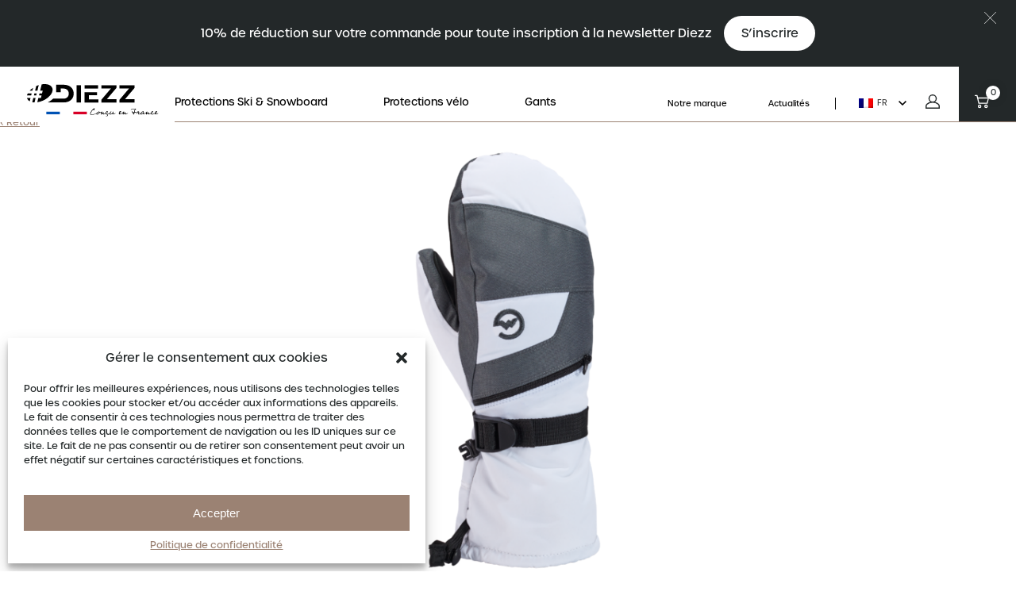

--- FILE ---
content_type: text/html; charset=UTF-8
request_url: https://www.diezz-sport.com/produit/ultra-drymax-gauntlet-mitt-femme-white/
body_size: 39299
content:
<!DOCTYPE html>
<html lang="fr-FR">

<head>
	<meta charset="UTF-8">
<script type="text/javascript">
/* <![CDATA[ */
 var gform;gform||(document.addEventListener("gform_main_scripts_loaded",function(){gform.scriptsLoaded=!0}),document.addEventListener("gform/theme/scripts_loaded",function(){gform.themeScriptsLoaded=!0}),window.addEventListener("DOMContentLoaded",function(){gform.domLoaded=!0}),gform={domLoaded:!1,scriptsLoaded:!1,themeScriptsLoaded:!1,isFormEditor:()=>"function"==typeof InitializeEditor,callIfLoaded:function(o){return!(!gform.domLoaded||!gform.scriptsLoaded||!gform.themeScriptsLoaded&&!gform.isFormEditor()||(gform.isFormEditor()&&console.warn("The use of gform.initializeOnLoaded() is deprecated in the form editor context and will be removed in Gravity Forms 3.1."),o(),0))},initializeOnLoaded:function(o){gform.callIfLoaded(o)||(document.addEventListener("gform_main_scripts_loaded",()=>{gform.scriptsLoaded=!0,gform.callIfLoaded(o)}),document.addEventListener("gform/theme/scripts_loaded",()=>{gform.themeScriptsLoaded=!0,gform.callIfLoaded(o)}),window.addEventListener("DOMContentLoaded",()=>{gform.domLoaded=!0,gform.callIfLoaded(o)}))},hooks:{action:{},filter:{}},addAction:function(o,r,e,t){gform.addHook("action",o,r,e,t)},addFilter:function(o,r,e,t){gform.addHook("filter",o,r,e,t)},doAction:function(o){gform.doHook("action",o,arguments)},applyFilters:function(o){return gform.doHook("filter",o,arguments)},removeAction:function(o,r){gform.removeHook("action",o,r)},removeFilter:function(o,r,e){gform.removeHook("filter",o,r,e)},addHook:function(o,r,e,t,n){null==gform.hooks[o][r]&&(gform.hooks[o][r]=[]);var d=gform.hooks[o][r];null==n&&(n=r+"_"+d.length),gform.hooks[o][r].push({tag:n,callable:e,priority:t=null==t?10:t})},doHook:function(r,o,e){var t;if(e=Array.prototype.slice.call(e,1),null!=gform.hooks[r][o]&&((o=gform.hooks[r][o]).sort(function(o,r){return o.priority-r.priority}),o.forEach(function(o){"function"!=typeof(t=o.callable)&&(t=window[t]),"action"==r?t.apply(null,e):e[0]=t.apply(null,e)})),"filter"==r)return e[0]},removeHook:function(o,r,t,n){var e;null!=gform.hooks[o][r]&&(e=(e=gform.hooks[o][r]).filter(function(o,r,e){return!!(null!=n&&n!=o.tag||null!=t&&t!=o.priority)}),gform.hooks[o][r]=e)}}); 
/* ]]> */
</script>

	<meta name="viewport" content="width=device-width, initial-scale=1">
    <meta name="facebook-domain-verification" content="sgk81az2flxszjsay5qihm5muifxy9" />

    <link rel="apple-touch-icon" sizes="180x180" href="https://www.diezz-sport.com/content/themes/altimax/dist/img/favicon/apple-touch-icon.png">
	<link rel="icon" type="image/png" sizes="32x32" href="https://www.diezz-sport.com/content/themes/altimax/dist/img/favicon/favicon-32x32.png">
	<link rel="icon" type="image/png" sizes="16x16" href="https://www.diezz-sport.com/content/themes/altimax/dist/img/favicon/favicon-16x16.png">
	<link rel="manifest" href="https://www.diezz-sport.com/content/themes/altimax/dist/img/favicon/site.webmanifest">
	<meta name="msapplication-TileColor" content="#ffffff">

	<meta name="theme-color" content="#ffffff">
	<script>
		var ajaxurl = 'https://www.diezz-sport.com/cms/wp-admin/admin-ajax.php';
	</script>

	<link rel="preload" as="font" type="font/woff" href="https://www.diezz-sport.com/content/themes/altimax/dist/fonts/Cabin-Regular.woff" crossorigin />
	<link rel="preload" as="font" type="font/woff2" href="https://www.diezz-sport.com/content/themes/altimax/dist/fonts/Cabin-Regular.woff2" crossorigin />
	<link rel="preload" as="font" type="font/woff" href="https://www.diezz-sport.com/content/themes/altimax/dist/fonts/Cabin-Medium.woff" crossorigin />
	<link rel="preload" as="font" type="font/woff2" href="https://www.diezz-sport.com/content/themes/altimax/dist/fonts/Cabin-Medium.woff2" crossorigin />
    <link rel="preconnect" href="https://use.typekit.net" crossorigin>
    <link data-minify="1" rel="preload" href="https://www.diezz-sport.com/content/cache/min/1/kox3vfz.css?ver=1768470920" as="style" crossorigin>
    <link data-service="adobe-fonts" data-category="marketing" rel="stylesheet" data-href="https://use.typekit.net/kox3vfz.css" media="print" onload="this.media='all'">

	<meta name='robots' content='index, follow, max-image-preview:large, max-snippet:-1, max-video-preview:-1' />
	<style>img:is([sizes="auto" i], [sizes^="auto," i]) { contain-intrinsic-size: 3000px 1500px }</style>
	<link rel="alternate" hreflang="fr" href="https://www.diezz-sport.com/produit/ultra-drymax-gauntlet-mitt-femme-white/" />
<link rel="alternate" hreflang="en" href="https://en.diezz-sport.com/product/ultra-drymax-gauntlet-womens-mittens-white-gun-metal/" />
<link rel="alternate" hreflang="de" href="https://de.diezz-sport.com/produkt/ultra-drymax-gauntlet-faustlinge-fur-dam-white-gun-metal/" />
<link rel="alternate" hreflang="es" href="https://es.diezz-sport.com/producto/manoplas-mujer-ultra-drymax-gauntlet-white-gun-metal/" />
<link rel="alternate" hreflang="nl" href="https://nl.diezz-sport.com/product/ultra-drimax-skiwanten-voor-dames-white-gun-metal/" />
<link rel="alternate" hreflang="x-default" href="https://www.diezz-sport.com/produit/ultra-drymax-gauntlet-mitt-femme-white/" />

<!-- Google Tag Manager for WordPress by gtm4wp.com -->
<script data-cfasync="false" data-pagespeed-no-defer>
	var gtm4wp_datalayer_name = "dataLayer";
	var dataLayer = dataLayer || [];
	const gtm4wp_use_sku_instead = 1;
	const gtm4wp_currency = 'EUR';
	const gtm4wp_product_per_impression = 10;
	const gtm4wp_clear_ecommerce = false;
</script>
<!-- End Google Tag Manager for WordPress by gtm4wp.com -->
	<!-- This site is optimized with the Yoast SEO plugin v23.1 - https://yoast.com/wordpress/plugins/seo/ -->
	<title>ULTRA DRYMAX GAUNTLET Moufles Femme - WHITE/GUN METAL - Diezz-sport</title>
	<meta name="description" content="Diezz Sport vous propose de découvrir son produit le ultra drymax gauntlet mitt femme white. Pour plus d&#039;informations..." />
	<link rel="canonical" href="https://www.diezz-sport.com/produit/ultra-drymax-gauntlet-mitt-femme-white/" />
	<meta property="og:locale" content="fr_FR" />
	<meta property="og:type" content="article" />
	<meta property="og:title" content="ULTRA DRYMAX GAUNTLET Moufles Femme - WHITE/GUN METAL - Diezz-sport" />
	<meta property="og:description" content="Diezz Sport vous propose de découvrir son produit le ultra drymax gauntlet mitt femme white. Pour plus d&#039;informations..." />
	<meta property="og:url" content="https://www.diezz-sport.com/produit/ultra-drymax-gauntlet-mitt-femme-white/" />
	<meta property="og:site_name" content="Diezz-sport" />
	<meta property="article:publisher" content="https://www.facebook.com/diezzsport/" />
	<meta property="article:modified_time" content="2026-01-18T05:05:57+00:00" />
	<meta property="og:image" content="https://www.diezz-sport.com/content/uploads/product-images/0003M3042-9048-1-1024x1024.png" />
	<meta property="og:image:width" content="1024" />
	<meta property="og:image:height" content="1024" />
	<meta property="og:image:type" content="image/png" />
	<meta name="twitter:card" content="summary_large_image" />
	<script type="application/ld+json" class="yoast-schema-graph">{"@context":"https://schema.org","@graph":[{"@type":"WebPage","@id":"https://www.diezz-sport.com/produit/ultra-drymax-gauntlet-mitt-femme-white/","url":"https://www.diezz-sport.com/produit/ultra-drymax-gauntlet-mitt-femme-white/","name":"ULTRA DRYMAX GAUNTLET Moufles Femme - WHITE/GUN METAL - Diezz-sport","isPartOf":{"@id":"https://www.diezz-sport.com/#website"},"primaryImageOfPage":{"@id":"https://www.diezz-sport.com/produit/ultra-drymax-gauntlet-mitt-femme-white/#primaryimage"},"image":{"@id":"https://www.diezz-sport.com/produit/ultra-drymax-gauntlet-mitt-femme-white/#primaryimage"},"thumbnailUrl":"https://www.diezz-sport.com/content/uploads/product-images/0003M3042-9048-1.png","datePublished":"2022-09-14T05:56:58+00:00","dateModified":"2026-01-18T05:05:57+00:00","description":"Diezz Sport vous propose de découvrir son produit le ultra drymax gauntlet mitt femme white. Pour plus d'informations...","breadcrumb":{"@id":"https://www.diezz-sport.com/produit/ultra-drymax-gauntlet-mitt-femme-white/#breadcrumb"},"inLanguage":"fr-FR","potentialAction":[{"@type":"ReadAction","target":["https://www.diezz-sport.com/produit/ultra-drymax-gauntlet-mitt-femme-white/"]}]},{"@type":"ImageObject","inLanguage":"fr-FR","@id":"https://www.diezz-sport.com/produit/ultra-drymax-gauntlet-mitt-femme-white/#primaryimage","url":"https://www.diezz-sport.com/content/uploads/product-images/0003M3042-9048-1.png","contentUrl":"https://www.diezz-sport.com/content/uploads/product-images/0003M3042-9048-1.png","width":2000,"height":2000},{"@type":"BreadcrumbList","@id":"https://www.diezz-sport.com/produit/ultra-drymax-gauntlet-mitt-femme-white/#breadcrumb","itemListElement":[{"@type":"ListItem","position":1,"name":"Home","item":"https://www.diezz-sport.com/"},{"@type":"ListItem","position":2,"name":"Tous nos produits","item":"https://www.diezz-sport.com/shop/"},{"@type":"ListItem","position":3,"name":"ULTRA DRYMAX GAUNTLET Moufles Femme &#8211; WHITE/GUN METAL"}]},{"@type":"WebSite","@id":"https://www.diezz-sport.com/#website","url":"https://www.diezz-sport.com/","name":"Diezz-sport","description":"L&#039;expert du casque à visière","publisher":{"@id":"https://www.diezz-sport.com/#organization"},"potentialAction":[{"@type":"SearchAction","target":{"@type":"EntryPoint","urlTemplate":"https://www.diezz-sport.com/?s={search_term_string}"},"query-input":"required name=search_term_string"}],"inLanguage":"fr-FR"},{"@type":"Organization","@id":"https://www.diezz-sport.com/#organization","name":"Diezz-sport","url":"https://www.diezz-sport.com/","logo":{"@type":"ImageObject","inLanguage":"fr-FR","@id":"https://www.diezz-sport.com/#/schema/logo/image/","url":"https://migration.diezz-sport.com/content/uploads/2024/05/Logo-Diezz-Sport-Black-3.svg","contentUrl":"https://migration.diezz-sport.com/content/uploads/2024/05/Logo-Diezz-Sport-Black-3.svg","width":201,"height":49,"caption":"Diezz-sport"},"image":{"@id":"https://www.diezz-sport.com/#/schema/logo/image/"},"sameAs":["https://www.facebook.com/diezzsport/","https://www.instagram.com/diezz_sport/","https://www.pinterest.fr/DIEZZ_sport/"]}]}</script>
	<!-- / Yoast SEO plugin. -->


<link rel='dns-prefetch' href='//cdnjs.cloudflare.com' />
<link rel='dns-prefetch' href='//capi-automation.s3.us-east-2.amazonaws.com' />
<link rel='dns-prefetch' href='//applepay.cdn-apple.com' />
<link rel="alternate" type="application/rss+xml" title="Diezz-sport &raquo; Flux" href="https://www.diezz-sport.com/feed/" />
<link rel="alternate" type="application/rss+xml" title="Diezz-sport &raquo; Flux des commentaires" href="https://www.diezz-sport.com/comments/feed/" />
<link data-minify="1" rel='stylesheet' id='payplug-apple-pay-css' href='https://www.diezz-sport.com/content/cache/min/1/content/plugins/payplug/assets/css/payplug-apple-pay.css?ver=1768470920' type='text/css' media='all' />
<link rel='stylesheet' id='wp-block-library-css' href='https://www.diezz-sport.com/cms/wp-includes/css/dist/block-library/style.min.css?ver=6.8.3' type='text/css' media='all' />
<style id='classic-theme-styles-inline-css' type='text/css'>
/*! This file is auto-generated */
.wp-block-button__link{color:#fff;background-color:#32373c;border-radius:9999px;box-shadow:none;text-decoration:none;padding:calc(.667em + 2px) calc(1.333em + 2px);font-size:1.125em}.wp-block-file__button{background:#32373c;color:#fff;text-decoration:none}
</style>
<style id='safe-svg-svg-icon-style-inline-css' type='text/css'>
.safe-svg-cover{text-align:center}.safe-svg-cover .safe-svg-inside{display:inline-block;max-width:100%}.safe-svg-cover svg{height:100%;max-height:100%;max-width:100%;width:100%}

</style>
<style id='getwooplugins-attribute-filter-style-inline-css' type='text/css'>
/*!
 * Variation Swatches for WooCommerce - PRO
 *
 * Author: Emran Ahmed ( emran.bd.08@gmail.com )
 * Date: 11/11/2025, 05:36:05 pm
 * Released under the GPLv3 license.
 */
.storepress-search-list-wrapper{display:flex;flex-direction:column;gap:1px}.storepress-components-search-control{margin-bottom:0!important;position:relative}.storepress-components-search-control input[type=search].storepress-components-search-control__input{border:1px solid #949494;border-radius:2px;box-shadow:0 0 0 transparent;font-family:-apple-system,BlinkMacSystemFont,Segoe UI,Roboto,Oxygen-Sans,Ubuntu,Cantarell,Helvetica Neue,sans-serif;padding:6px 8px;transition:box-shadow .1s linear}@media(prefers-reduced-motion:reduce){.storepress-components-search-control input[type=search].storepress-components-search-control__input{transition-delay:0s;transition-duration:0s}}.storepress-components-search-control input[type=search].storepress-components-search-control__input{line-height:normal}@media(min-width:600px){.storepress-components-search-control input[type=search].storepress-components-search-control__input{font-size:13px;line-height:normal}}.storepress-components-search-control input[type=search].storepress-components-search-control__input:focus{border-color:var(--wp-admin-theme-color);box-shadow:0 0 0 .5px var(--wp-admin-theme-color);outline:2px solid transparent}.storepress-components-search-control input[type=search].storepress-components-search-control__input::-webkit-input-placeholder{color:rgba(30,30,30,.62)}.storepress-components-search-control input[type=search].storepress-components-search-control__input::-moz-placeholder{color:rgba(30,30,30,.62);opacity:1}.storepress-components-search-control input[type=search].storepress-components-search-control__input:-ms-input-placeholder{color:rgba(30,30,30,.62)}.storepress-components-search-control input[type=search].storepress-components-search-control__input{background:#f0f0f0;border:none;display:block;font-size:16px;height:48px;margin-left:0;margin-right:0;padding:16px 48px 16px 16px;width:100%}@media(min-width:600px){.storepress-components-search-control input[type=search].storepress-components-search-control__input{font-size:13px}}.storepress-components-search-control input[type=search].storepress-components-search-control__input:focus{background:#fff;box-shadow:inset 0 0 0 var(--wp-admin-border-width-focus) var(--wp-components-color-accent,var(--wp-admin-theme-color,#3858e9))}.storepress-components-search-control input[type=search].storepress-components-search-control__input::-moz-placeholder{color:#757575}.storepress-components-search-control input[type=search].storepress-components-search-control__input::placeholder{color:#757575}.storepress-components-search-control input[type=search].storepress-components-search-control__input::-webkit-search-cancel-button,.storepress-components-search-control input[type=search].storepress-components-search-control__input::-webkit-search-decoration,.storepress-components-search-control input[type=search].storepress-components-search-control__input::-webkit-search-results-button,.storepress-components-search-control input[type=search].storepress-components-search-control__input::-webkit-search-results-decoration{-webkit-appearance:none}.storepress-components-search-control__icon{align-items:center;bottom:0;display:flex;justify-content:center;position:absolute;right:12px;top:0;width:24px}.storepress-components-search-control__icon>svg{margin:8px 0}.storepress-components-search-control__input-wrapper{position:relative}.storepress-search-list-search-result-wrapper{border:1px solid #f0f0f0}.storepress-search-list-search-result-wrapper li,.storepress-search-list-search-result-wrapper ul{list-style:none;margin:0;padding:0}.storepress-search-list-search-result-wrapper ul{border:1px solid #f0f0f0;max-height:40vh;overflow:auto}.storepress-search-list-search-result-wrapper li{align-items:center;border-bottom:1px solid #f0f0f0;color:#2f2f2f;display:flex;font-family:-apple-system,BlinkMacSystemFont,Segoe UI,Roboto,Oxygen-Sans,Ubuntu,Cantarell,Helvetica Neue,sans-serif;font-size:13px;gap:5px;padding:8px}.storepress-search-list-search-result-wrapper li.selected,.storepress-search-list-search-result-wrapper li:hover{background-color:#f0f0f0}.storepress-search-list-search-result-wrapper li:last-child{border-bottom:none}.storepress-search-list-search-result-wrapper li input{height:20px;margin:0;padding:0;width:20px}.storepress-search-list-search-result-wrapper li input[type=radio]{-webkit-appearance:auto;box-shadow:none}.storepress-search-list-search-result-wrapper li input[type=radio]:before{display:none}.storepress-search-list-search-result-wrapper li .storepress-search-list-search-result-item{background-color:#fff}.storepress-search-list-search-result-wrapper li .storepress-search-list-search-result-item__label{cursor:pointer}.storepress-search-list-search-result-wrapper li .storepress-search-list-search-result-item__title{box-sizing:content-box;height:20px;padding:4px}.storepress-search-list-search-result-wrapper li .storepress-search-list-search-result-item__meta{background-color:#ddd;border-radius:5px;padding:4px}
.wp-block-getwooplugins-attribute-filter .filter-items{display:flex;flex-direction:column;float:none!important;gap:10px;margin:0;padding:0}.wp-block-getwooplugins-attribute-filter .filter-items li{list-style:none}.wp-block-getwooplugins-attribute-filter .filter-items.enabled-filter-display-limit-mode .filter-item:not(.selected):nth-child(n+10){display:none!important}.wp-block-getwooplugins-attribute-filter .filter-items.enabled-filter-display-limit-mode .filter-item-more{align-self:flex-end;display:flex}.wp-block-getwooplugins-attribute-filter.is-style-button .filter-items.enabled-filter-display-limit-mode .filter-item-more{align-items:center;align-self:auto}.wp-block-getwooplugins-attribute-filter .filter-item-more{display:none}.wp-block-getwooplugins-attribute-filter .filter-item{align-items:center;display:flex;flex-direction:row;gap:10px;justify-content:space-between}.wp-block-getwooplugins-attribute-filter .filter-item .item{border:2px solid #fff;box-shadow:var(--wvs-item-box-shadow,0 0 0 1px #a8a8a8);box-sizing:border-box;display:block;height:100%;transition:box-shadow .2s ease;width:100%}.wp-block-getwooplugins-attribute-filter .filter-item .item:hover{box-shadow:var(--wvs-hover-item-box-shadow,0 0 0 3px #ddd)}.wp-block-getwooplugins-attribute-filter .filter-item .text{display:inline-block;font-size:.875em}.wp-block-getwooplugins-attribute-filter .filter-item.style-squared .count,.wp-block-getwooplugins-attribute-filter .filter-item.style-squared .item{border-radius:3px}.wp-block-getwooplugins-attribute-filter .filter-item.style-rounded .item{border-radius:100%}.wp-block-getwooplugins-attribute-filter .filter-item.style-rounded .count{border-radius:12px}.wp-block-getwooplugins-attribute-filter .filter-item-wrapper{align-items:center;display:flex;gap:10px}.wp-block-getwooplugins-attribute-filter .filter-item-contents{display:flex;height:var(--wvs-archive-product-item-height,30px);justify-content:center;position:relative;width:var(--wvs-archive-product-item-width,30px)}.wp-block-getwooplugins-attribute-filter .filter-item .count{border:1px solid rgba(0,0,0,.102);color:#000;font-size:12px;line-height:10px;min-width:10px;padding:5px;text-align:center}.wp-block-getwooplugins-attribute-filter .filter-item-inner{width:100%}.wp-block-getwooplugins-attribute-filter .filter-item.selected{order:-1}.wp-block-getwooplugins-attribute-filter .filter-item.selected .item{box-shadow:var(--wvs-selected-item-box-shadow,0 0 0 2px #000)}.wp-block-getwooplugins-attribute-filter .filter-item.selected .filter-item-inner:before{background-image:var(--wvs-tick);background-position:50%;background-repeat:no-repeat;background-size:60%;content:" ";display:block;height:100%;position:absolute;width:100%}.wp-block-getwooplugins-attribute-filter .filter-item.selected .count{background:#000;border:1px solid #000;color:#fff}.wp-block-getwooplugins-attribute-filter.is-style-button .filter-items{flex-direction:row;flex-wrap:wrap}.wp-block-getwooplugins-attribute-filter.is-style-button .filter-item{border:1px solid rgba(0,0,0,.102);border-radius:3px;margin:0;padding:5px 8px 5px 5px}.wp-block-getwooplugins-attribute-filter.is-style-button .filter-item.style-rounded{border-radius:40px}.wp-block-getwooplugins-attribute-filter.is-style-button .filter-item.selected{border:1px solid #000}

</style>
<link data-minify="1" rel='stylesheet' id='hashabr-block-style-css' href='https://www.diezz-sport.com/content/cache/min/1/content/plugins/hashbar-wp-notification-bar/assets/css/block-style-index.css?ver=1768470920' type='text/css' media='all' />
<link data-minify="1" rel='stylesheet' id='hashbar-frontend-css' href='https://www.diezz-sport.com/content/cache/min/1/content/plugins/hashbar-wp-notification-bar/assets/css/frontend.css?ver=1768470920' type='text/css' media='all' />
<style id='global-styles-inline-css' type='text/css'>
:root{--wp--preset--aspect-ratio--square: 1;--wp--preset--aspect-ratio--4-3: 4/3;--wp--preset--aspect-ratio--3-4: 3/4;--wp--preset--aspect-ratio--3-2: 3/2;--wp--preset--aspect-ratio--2-3: 2/3;--wp--preset--aspect-ratio--16-9: 16/9;--wp--preset--aspect-ratio--9-16: 9/16;--wp--preset--color--black: #000000;--wp--preset--color--cyan-bluish-gray: #abb8c3;--wp--preset--color--white: #ffffff;--wp--preset--color--pale-pink: #f78da7;--wp--preset--color--vivid-red: #cf2e2e;--wp--preset--color--luminous-vivid-orange: #ff6900;--wp--preset--color--luminous-vivid-amber: #fcb900;--wp--preset--color--light-green-cyan: #7bdcb5;--wp--preset--color--vivid-green-cyan: #00d084;--wp--preset--color--pale-cyan-blue: #8ed1fc;--wp--preset--color--vivid-cyan-blue: #0693e3;--wp--preset--color--vivid-purple: #9b51e0;--wp--preset--gradient--vivid-cyan-blue-to-vivid-purple: linear-gradient(135deg,rgba(6,147,227,1) 0%,rgb(155,81,224) 100%);--wp--preset--gradient--light-green-cyan-to-vivid-green-cyan: linear-gradient(135deg,rgb(122,220,180) 0%,rgb(0,208,130) 100%);--wp--preset--gradient--luminous-vivid-amber-to-luminous-vivid-orange: linear-gradient(135deg,rgba(252,185,0,1) 0%,rgba(255,105,0,1) 100%);--wp--preset--gradient--luminous-vivid-orange-to-vivid-red: linear-gradient(135deg,rgba(255,105,0,1) 0%,rgb(207,46,46) 100%);--wp--preset--gradient--very-light-gray-to-cyan-bluish-gray: linear-gradient(135deg,rgb(238,238,238) 0%,rgb(169,184,195) 100%);--wp--preset--gradient--cool-to-warm-spectrum: linear-gradient(135deg,rgb(74,234,220) 0%,rgb(151,120,209) 20%,rgb(207,42,186) 40%,rgb(238,44,130) 60%,rgb(251,105,98) 80%,rgb(254,248,76) 100%);--wp--preset--gradient--blush-light-purple: linear-gradient(135deg,rgb(255,206,236) 0%,rgb(152,150,240) 100%);--wp--preset--gradient--blush-bordeaux: linear-gradient(135deg,rgb(254,205,165) 0%,rgb(254,45,45) 50%,rgb(107,0,62) 100%);--wp--preset--gradient--luminous-dusk: linear-gradient(135deg,rgb(255,203,112) 0%,rgb(199,81,192) 50%,rgb(65,88,208) 100%);--wp--preset--gradient--pale-ocean: linear-gradient(135deg,rgb(255,245,203) 0%,rgb(182,227,212) 50%,rgb(51,167,181) 100%);--wp--preset--gradient--electric-grass: linear-gradient(135deg,rgb(202,248,128) 0%,rgb(113,206,126) 100%);--wp--preset--gradient--midnight: linear-gradient(135deg,rgb(2,3,129) 0%,rgb(40,116,252) 100%);--wp--preset--font-size--small: 13px;--wp--preset--font-size--medium: 20px;--wp--preset--font-size--large: 36px;--wp--preset--font-size--x-large: 42px;--wp--preset--spacing--20: 0.44rem;--wp--preset--spacing--30: 0.67rem;--wp--preset--spacing--40: 1rem;--wp--preset--spacing--50: 1.5rem;--wp--preset--spacing--60: 2.25rem;--wp--preset--spacing--70: 3.38rem;--wp--preset--spacing--80: 5.06rem;--wp--preset--shadow--natural: 6px 6px 9px rgba(0, 0, 0, 0.2);--wp--preset--shadow--deep: 12px 12px 50px rgba(0, 0, 0, 0.4);--wp--preset--shadow--sharp: 6px 6px 0px rgba(0, 0, 0, 0.2);--wp--preset--shadow--outlined: 6px 6px 0px -3px rgba(255, 255, 255, 1), 6px 6px rgba(0, 0, 0, 1);--wp--preset--shadow--crisp: 6px 6px 0px rgba(0, 0, 0, 1);}:where(.is-layout-flex){gap: 0.5em;}:where(.is-layout-grid){gap: 0.5em;}body .is-layout-flex{display: flex;}.is-layout-flex{flex-wrap: wrap;align-items: center;}.is-layout-flex > :is(*, div){margin: 0;}body .is-layout-grid{display: grid;}.is-layout-grid > :is(*, div){margin: 0;}:where(.wp-block-columns.is-layout-flex){gap: 2em;}:where(.wp-block-columns.is-layout-grid){gap: 2em;}:where(.wp-block-post-template.is-layout-flex){gap: 1.25em;}:where(.wp-block-post-template.is-layout-grid){gap: 1.25em;}.has-black-color{color: var(--wp--preset--color--black) !important;}.has-cyan-bluish-gray-color{color: var(--wp--preset--color--cyan-bluish-gray) !important;}.has-white-color{color: var(--wp--preset--color--white) !important;}.has-pale-pink-color{color: var(--wp--preset--color--pale-pink) !important;}.has-vivid-red-color{color: var(--wp--preset--color--vivid-red) !important;}.has-luminous-vivid-orange-color{color: var(--wp--preset--color--luminous-vivid-orange) !important;}.has-luminous-vivid-amber-color{color: var(--wp--preset--color--luminous-vivid-amber) !important;}.has-light-green-cyan-color{color: var(--wp--preset--color--light-green-cyan) !important;}.has-vivid-green-cyan-color{color: var(--wp--preset--color--vivid-green-cyan) !important;}.has-pale-cyan-blue-color{color: var(--wp--preset--color--pale-cyan-blue) !important;}.has-vivid-cyan-blue-color{color: var(--wp--preset--color--vivid-cyan-blue) !important;}.has-vivid-purple-color{color: var(--wp--preset--color--vivid-purple) !important;}.has-black-background-color{background-color: var(--wp--preset--color--black) !important;}.has-cyan-bluish-gray-background-color{background-color: var(--wp--preset--color--cyan-bluish-gray) !important;}.has-white-background-color{background-color: var(--wp--preset--color--white) !important;}.has-pale-pink-background-color{background-color: var(--wp--preset--color--pale-pink) !important;}.has-vivid-red-background-color{background-color: var(--wp--preset--color--vivid-red) !important;}.has-luminous-vivid-orange-background-color{background-color: var(--wp--preset--color--luminous-vivid-orange) !important;}.has-luminous-vivid-amber-background-color{background-color: var(--wp--preset--color--luminous-vivid-amber) !important;}.has-light-green-cyan-background-color{background-color: var(--wp--preset--color--light-green-cyan) !important;}.has-vivid-green-cyan-background-color{background-color: var(--wp--preset--color--vivid-green-cyan) !important;}.has-pale-cyan-blue-background-color{background-color: var(--wp--preset--color--pale-cyan-blue) !important;}.has-vivid-cyan-blue-background-color{background-color: var(--wp--preset--color--vivid-cyan-blue) !important;}.has-vivid-purple-background-color{background-color: var(--wp--preset--color--vivid-purple) !important;}.has-black-border-color{border-color: var(--wp--preset--color--black) !important;}.has-cyan-bluish-gray-border-color{border-color: var(--wp--preset--color--cyan-bluish-gray) !important;}.has-white-border-color{border-color: var(--wp--preset--color--white) !important;}.has-pale-pink-border-color{border-color: var(--wp--preset--color--pale-pink) !important;}.has-vivid-red-border-color{border-color: var(--wp--preset--color--vivid-red) !important;}.has-luminous-vivid-orange-border-color{border-color: var(--wp--preset--color--luminous-vivid-orange) !important;}.has-luminous-vivid-amber-border-color{border-color: var(--wp--preset--color--luminous-vivid-amber) !important;}.has-light-green-cyan-border-color{border-color: var(--wp--preset--color--light-green-cyan) !important;}.has-vivid-green-cyan-border-color{border-color: var(--wp--preset--color--vivid-green-cyan) !important;}.has-pale-cyan-blue-border-color{border-color: var(--wp--preset--color--pale-cyan-blue) !important;}.has-vivid-cyan-blue-border-color{border-color: var(--wp--preset--color--vivid-cyan-blue) !important;}.has-vivid-purple-border-color{border-color: var(--wp--preset--color--vivid-purple) !important;}.has-vivid-cyan-blue-to-vivid-purple-gradient-background{background: var(--wp--preset--gradient--vivid-cyan-blue-to-vivid-purple) !important;}.has-light-green-cyan-to-vivid-green-cyan-gradient-background{background: var(--wp--preset--gradient--light-green-cyan-to-vivid-green-cyan) !important;}.has-luminous-vivid-amber-to-luminous-vivid-orange-gradient-background{background: var(--wp--preset--gradient--luminous-vivid-amber-to-luminous-vivid-orange) !important;}.has-luminous-vivid-orange-to-vivid-red-gradient-background{background: var(--wp--preset--gradient--luminous-vivid-orange-to-vivid-red) !important;}.has-very-light-gray-to-cyan-bluish-gray-gradient-background{background: var(--wp--preset--gradient--very-light-gray-to-cyan-bluish-gray) !important;}.has-cool-to-warm-spectrum-gradient-background{background: var(--wp--preset--gradient--cool-to-warm-spectrum) !important;}.has-blush-light-purple-gradient-background{background: var(--wp--preset--gradient--blush-light-purple) !important;}.has-blush-bordeaux-gradient-background{background: var(--wp--preset--gradient--blush-bordeaux) !important;}.has-luminous-dusk-gradient-background{background: var(--wp--preset--gradient--luminous-dusk) !important;}.has-pale-ocean-gradient-background{background: var(--wp--preset--gradient--pale-ocean) !important;}.has-electric-grass-gradient-background{background: var(--wp--preset--gradient--electric-grass) !important;}.has-midnight-gradient-background{background: var(--wp--preset--gradient--midnight) !important;}.has-small-font-size{font-size: var(--wp--preset--font-size--small) !important;}.has-medium-font-size{font-size: var(--wp--preset--font-size--medium) !important;}.has-large-font-size{font-size: var(--wp--preset--font-size--large) !important;}.has-x-large-font-size{font-size: var(--wp--preset--font-size--x-large) !important;}
:where(.wp-block-post-template.is-layout-flex){gap: 1.25em;}:where(.wp-block-post-template.is-layout-grid){gap: 1.25em;}
:where(.wp-block-columns.is-layout-flex){gap: 2em;}:where(.wp-block-columns.is-layout-grid){gap: 2em;}
:root :where(.wp-block-pullquote){font-size: 1.5em;line-height: 1.6;}
</style>
<link data-minify="1" rel='stylesheet' id='wpml-blocks-css' href='https://www.diezz-sport.com/content/cache/min/1/content/plugins/sitepress-multilingual-cms/dist/css/blocks/styles.css?ver=1768470920' type='text/css' media='all' />
<link rel='stylesheet' id='photoswipe-css' href='https://www.diezz-sport.com/content/plugins/woocommerce/assets/css/photoswipe/photoswipe.min.css?ver=10.3.5' type='text/css' media='all' />
<link rel='stylesheet' id='photoswipe-default-skin-css' href='https://www.diezz-sport.com/content/plugins/woocommerce/assets/css/photoswipe/default-skin/default-skin.min.css?ver=10.3.5' type='text/css' media='all' />
<link data-minify="1" rel='stylesheet' id='woocommerce-layout-css' href='https://www.diezz-sport.com/content/cache/min/1/content/plugins/woocommerce/assets/css/woocommerce-layout.css?ver=1768470920' type='text/css' media='all' />
<link data-minify="1" rel='stylesheet' id='woocommerce-smallscreen-css' href='https://www.diezz-sport.com/content/cache/min/1/content/plugins/woocommerce/assets/css/woocommerce-smallscreen.css?ver=1768470920' type='text/css' media='only screen and (max-width: 768px)' />
<link data-minify="1" rel='stylesheet' id='woocommerce-general-css' href='https://www.diezz-sport.com/content/cache/min/1/content/plugins/woocommerce/assets/css/woocommerce.css?ver=1768470920' type='text/css' media='all' />
<style id='woocommerce-inline-inline-css' type='text/css'>
.woocommerce form .form-row .required { visibility: visible; }
</style>
<link data-minify="1" rel='stylesheet' id='wt-woocommerce-related-products-css' href='https://www.diezz-sport.com/content/cache/min/1/content/plugins/wt-woocommerce-related-products/public/css/custom-related-products-public.css?ver=1768470920' type='text/css' media='all' />
<link rel='stylesheet' id='wpml-legacy-dropdown-click-0-css' href='https://www.diezz-sport.com/content/plugins/sitepress-multilingual-cms/templates/language-switchers/legacy-dropdown-click/style.min.css?ver=1' type='text/css' media='all' />
<link rel='stylesheet' id='cmplz-general-css' href='https://www.diezz-sport.com/content/plugins/complianz-gdpr-premium/assets/css/cookieblocker.min.css?ver=1752571989' type='text/css' media='all' />
<link data-minify="1" rel='stylesheet' id='wc-composite-css-css' href='https://www.diezz-sport.com/content/cache/min/1/content/plugins/woocommerce-composite-products/assets/css/frontend/woocommerce.css?ver=1768470920' type='text/css' media='all' />
<link data-minify="1" rel='stylesheet' id='product-size-charts-css' href='https://www.diezz-sport.com/content/cache/min/1/content/plugins/woo-advanced-product-size-chart/public/css/size-chart-for-woocommerce-public.css?ver=1768470920' type='text/css' media='all' />
<link rel='stylesheet' id='woo-variation-swatches-css' href='https://www.diezz-sport.com/content/plugins/woo-variation-swatches/assets/css/frontend.min.css?ver=1764575878' type='text/css' media='all' />
<style id='woo-variation-swatches-inline-css' type='text/css'>
:root {
--wvs-tick:url("data:image/svg+xml;utf8,%3Csvg filter='drop-shadow(0px 0px 2px rgb(0 0 0 / .8))' xmlns='http://www.w3.org/2000/svg'  viewBox='0 0 30 30'%3E%3Cpath fill='none' stroke='%23ffffff' stroke-linecap='round' stroke-linejoin='round' stroke-width='4' d='M4 16L11 23 27 7'/%3E%3C/svg%3E");

--wvs-cross:url("data:image/svg+xml;utf8,%3Csvg filter='drop-shadow(0px 0px 5px rgb(255 255 255 / .6))' xmlns='http://www.w3.org/2000/svg' width='72px' height='72px' viewBox='0 0 24 24'%3E%3Cpath fill='none' stroke='%23ff0000' stroke-linecap='round' stroke-width='0.6' d='M5 5L19 19M19 5L5 19'/%3E%3C/svg%3E");
--wvs-position:center;
--wvs-single-product-large-item-width:40px;
--wvs-single-product-large-item-height:40px;
--wvs-single-product-large-item-font-size:16px;
--wvs-single-product-item-width:30px;
--wvs-single-product-item-height:30px;
--wvs-single-product-item-font-size:16px;
--wvs-archive-product-item-width:30px;
--wvs-archive-product-item-height:30px;
--wvs-archive-product-item-font-size:16px;
--wvs-tooltip-background-color:#333333;
--wvs-tooltip-text-color:#ffffff;
--wvs-item-box-shadow:0 0 0 1px #000000;
--wvs-item-background-color:#FFFFFF;
--wvs-item-text-color:#000000;
--wvs-hover-item-box-shadow:0 0 0 3px #000000;
--wvs-hover-item-background-color:#FFFFFF;
--wvs-hover-item-text-color:#000000;
--wvs-selected-item-box-shadow:0 0 0 2px #000000;
--wvs-selected-item-background-color:#FFFFFF;
--wvs-selected-item-text-color:#000000}
</style>
<link data-minify="1" rel='stylesheet' id='brands-styles-css' href='https://www.diezz-sport.com/content/cache/min/1/content/plugins/woocommerce/assets/css/brands.css?ver=1768470920' type='text/css' media='all' />
<link data-minify="1" rel='stylesheet' id='theme_styles-css' href='https://www.diezz-sport.com/content/cache/min/1/content/themes/altimax/dist/css/theme.min.css?ver=1768470920' type='text/css' media='all' />
<link data-minify="1" rel='stylesheet' id='wc-cp-checkout-blocks-css' href='https://www.diezz-sport.com/content/cache/min/1/content/plugins/woocommerce-composite-products/assets/css/frontend/checkout-blocks.css?ver=1768470920' type='text/css' media='all' />
<link data-minify="1" rel='stylesheet' id='swiper-css' defer href='https://www.diezz-sport.com/content/cache/min/1/ajax/libs/Swiper/7.0.8/swiper-bundle.min.css?ver=1768470920' type='text/css' media='all' />
<script type="text/template" id="tmpl-variation-template">
	<div class="woocommerce-variation-description">{{{ data.variation.variation_description }}}</div>
	<div class="woocommerce-variation-price">{{{ data.variation.price_html }}}</div>
	<div class="woocommerce-variation-availability">{{{ data.variation.availability_html }}}</div>
</script>
<script type="text/template" id="tmpl-unavailable-variation-template">
	<p role="alert">Désolé, ce produit n&rsquo;est pas disponible. Veuillez choisir une combinaison différente.</p>
</script>
<script type="text/javascript" id="wpml-cookie-js-extra">
/* <![CDATA[ */
var wpml_cookies = {"wp-wpml_current_language":{"value":"fr","expires":1,"path":"\/"}};
var wpml_cookies = {"wp-wpml_current_language":{"value":"fr","expires":1,"path":"\/"}};
/* ]]> */
</script>
<script data-minify="1" type="text/javascript" src="https://www.diezz-sport.com/content/cache/min/1/content/plugins/sitepress-multilingual-cms/res/js/cookies/language-cookie.js?ver=1768470920" id="wpml-cookie-js" defer="defer" data-wp-strategy="defer"></script>
<script type="text/javascript" src="https://www.diezz-sport.com/cms/wp-includes/js/jquery/jquery.min.js?ver=3.7.1" id="jquery-core-js"></script>
<script type="text/javascript" src="https://www.diezz-sport.com/cms/wp-includes/js/jquery/jquery-migrate.min.js?ver=3.4.1" id="jquery-migrate-js" data-rocket-defer defer></script>
<script type="text/javascript" id="jquery-js-after">
/* <![CDATA[ */
jQuery(function($){
  var $form         = $('form.variations_form');
  var $priceWrapper = $('.current-price.duplication-price');
  var defaultPrice  = $priceWrapper.html();
  
  $form.on('found_variation', function(_, variation){
    $priceWrapper.html( variation.price_html );
  });
  
  $form.on('reset_data', function(){
    $priceWrapper.html( defaultPrice );
  });
});
/* ]]> */
</script>
<script type="text/javascript" id="hashbar-frontend-js-extra">
/* <![CDATA[ */
var hashbar_localize = {"dont_show_bar_after_close":"1","notification_display_time":"400","bar_keep_closed":"1","cookies_expire_time":"7","cookies_expire_type":"days"};
/* ]]> */
</script>
<script data-minify="1" type="text/javascript" src="https://www.diezz-sport.com/content/cache/min/1/content/plugins/hashbar-wp-notification-bar/assets/js/frontend.js?ver=1768470920" id="hashbar-frontend-js" data-rocket-defer defer></script>
<script type="text/javascript" src="https://www.diezz-sport.com/content/plugins/woocommerce/assets/js/jquery-blockui/jquery.blockUI.min.js?ver=2.7.0-wc.10.3.5" id="wc-jquery-blockui-js" data-wp-strategy="defer" data-rocket-defer defer></script>
<script type="text/javascript" id="wc-add-to-cart-js-extra">
/* <![CDATA[ */
var wc_add_to_cart_params = {"ajax_url":"\/cms\/wp-admin\/admin-ajax.php","wc_ajax_url":"\/?wc-ajax=%%endpoint%%","i18n_view_cart":"Voir le panier","cart_url":"https:\/\/www.diezz-sport.com\/panier\/","is_cart":"","cart_redirect_after_add":"yes"};
/* ]]> */
</script>
<script type="text/javascript" src="https://www.diezz-sport.com/content/plugins/woocommerce/assets/js/frontend/add-to-cart.min.js?ver=10.3.5" id="wc-add-to-cart-js" defer="defer" data-wp-strategy="defer"></script>
<script type="text/javascript" src="https://www.diezz-sport.com/content/plugins/woocommerce/assets/js/zoom/jquery.zoom.min.js?ver=1.7.21-wc.10.3.5" id="wc-zoom-js" defer="defer" data-wp-strategy="defer"></script>
<script type="text/javascript" src="https://www.diezz-sport.com/content/plugins/woocommerce/assets/js/flexslider/jquery.flexslider.min.js?ver=2.7.2-wc.10.3.5" id="wc-flexslider-js" defer="defer" data-wp-strategy="defer"></script>
<script type="text/javascript" src="https://www.diezz-sport.com/content/plugins/woocommerce/assets/js/photoswipe/photoswipe.min.js?ver=4.1.1-wc.10.3.5" id="wc-photoswipe-js" defer="defer" data-wp-strategy="defer"></script>
<script type="text/javascript" src="https://www.diezz-sport.com/content/plugins/woocommerce/assets/js/photoswipe/photoswipe-ui-default.min.js?ver=4.1.1-wc.10.3.5" id="wc-photoswipe-ui-default-js" defer="defer" data-wp-strategy="defer"></script>
<script type="text/javascript" id="wc-single-product-js-extra">
/* <![CDATA[ */
var wc_single_product_params = {"i18n_required_rating_text":"Veuillez s\u00e9lectionner une note","i18n_rating_options":["1 of 5 stars","2 of 5 stars","3 of 5 stars","4 of 5 stars","5 of 5 stars"],"i18n_product_gallery_trigger_text":"View full-screen image gallery","review_rating_required":"yes","flexslider":{"rtl":false,"animation":"slide","smoothHeight":true,"directionNav":true,"controlNav":"thumbnails","slideshow":false,"animationSpeed":500,"animationLoop":false,"allowOneSlide":false,"prevText":"","nextText":""},"zoom_enabled":["wc-product-gallery-zoom"],"zoom_options":[],"photoswipe_enabled":["wc-product-gallery-lightbox"],"photoswipe_options":{"shareEl":false,"closeOnScroll":false,"history":false,"hideAnimationDuration":0,"showAnimationDuration":0},"flexslider_enabled":["wc-product-gallery-slider"]};
/* ]]> */
</script>
<script type="text/javascript" src="https://www.diezz-sport.com/content/plugins/woocommerce/assets/js/frontend/single-product.min.js?ver=10.3.5" id="wc-single-product-js" defer="defer" data-wp-strategy="defer"></script>
<script type="text/javascript" src="https://www.diezz-sport.com/content/plugins/woocommerce/assets/js/js-cookie/js.cookie.min.js?ver=2.1.4-wc.10.3.5" id="wc-js-cookie-js" defer="defer" data-wp-strategy="defer"></script>
<script type="text/javascript" id="woocommerce-js-extra">
/* <![CDATA[ */
var woocommerce_params = {"ajax_url":"\/cms\/wp-admin\/admin-ajax.php","wc_ajax_url":"\/?wc-ajax=%%endpoint%%","i18n_password_show":"Show password","i18n_password_hide":"Hide password"};
/* ]]> */
</script>
<script type="text/javascript" src="https://www.diezz-sport.com/content/plugins/woocommerce/assets/js/frontend/woocommerce.min.js?ver=10.3.5" id="woocommerce-js" defer="defer" data-wp-strategy="defer"></script>
<script data-minify="1" type="text/javascript" src="https://www.diezz-sport.com/content/cache/min/1/content/plugins/wt-woocommerce-related-products/public/js/custom-related-products-public.js?ver=1768470920" id="wt-woocommerce-related-products-js" data-rocket-defer defer></script>
<script type="text/javascript" src="https://www.diezz-sport.com/content/plugins/sitepress-multilingual-cms/templates/language-switchers/legacy-dropdown-click/script.min.js?ver=1" id="wpml-legacy-dropdown-click-0-js" data-rocket-defer defer></script>
<script type="text/javascript" id="wpml-xdomain-data-js-extra">
/* <![CDATA[ */
var wpml_xdomain_data = {"css_selector":"wpml-ls-item","ajax_url":"https:\/\/www.diezz-sport.com\/cms\/wp-admin\/admin-ajax.php","current_lang":"fr","_nonce":"39a8146460"};
/* ]]> */
</script>
<script data-minify="1" type="text/javascript" src="https://www.diezz-sport.com/content/cache/min/1/content/plugins/sitepress-multilingual-cms/res/js/xdomain-data.js?ver=1768470920" id="wpml-xdomain-data-js" defer="defer" data-wp-strategy="defer"></script>
<link rel="https://api.w.org/" href="https://www.diezz-sport.com/wp-json/" /><link rel="alternate" title="JSON" type="application/json" href="https://www.diezz-sport.com/wp-json/wp/v2/product/10967" /><link rel="EditURI" type="application/rsd+xml" title="RSD" href="https://www.diezz-sport.com/cms/xmlrpc.php?rsd" />
<meta name="generator" content="WordPress 6.8.3" />
<meta name="generator" content="WooCommerce 10.3.5" />
<link rel='shortlink' href='https://www.diezz-sport.com/?p=10967' />
<link rel="alternate" title="oEmbed (JSON)" type="application/json+oembed" href="https://www.diezz-sport.com/wp-json/oembed/1.0/embed?url=https%3A%2F%2Fwww.diezz-sport.com%2Fproduit%2Fultra-drymax-gauntlet-mitt-femme-white%2F" />
<link rel="alternate" title="oEmbed (XML)" type="text/xml+oembed" href="https://www.diezz-sport.com/wp-json/oembed/1.0/embed?url=https%3A%2F%2Fwww.diezz-sport.com%2Fproduit%2Fultra-drymax-gauntlet-mitt-femme-white%2F&#038;format=xml" />
<script type="text/javascript">

/* <![CDATA[ */

var themosis = {

ajaxurl: "https:\/\/www.diezz-sport.com\/cms\/wp-admin\/admin-ajax.php",

};

/* ]]> */

</script><meta name="csrf-token" content="LIQiowYfKpkOpfXmxtKe2gNiegmVaBW6z2cQtRIy"><meta name="generator" content="WPML ver:4.6.9 stt:37,1,4,3,2;" />

<!-- This website runs the Product Feed PRO for WooCommerce by AdTribes.io plugin - version woocommercesea_option_installed_version -->
			<style>.cmplz-hidden {
					display: none !important;
				}</style>
<!-- Google Tag Manager for WordPress by gtm4wp.com -->
<!-- GTM Container placement set to footer -->
<script data-cfasync="false" data-pagespeed-no-defer>
	var dataLayer_content = {"visitorEmail":"","visitorEmailHash":"","pagePostType":"product","pagePostType2":"single-product","pagePostAuthor":"admin-diezz","customerTotalOrders":0,"customerTotalOrderValue":0,"customerFirstName":"","customerLastName":"","customerBillingFirstName":"","customerBillingLastName":"","customerBillingCompany":"","customerBillingAddress1":"","customerBillingAddress2":"","customerBillingCity":"","customerBillingState":"","customerBillingPostcode":"","customerBillingCountry":"","customerBillingEmail":"","customerBillingEmailHash":"","customerBillingPhone":"","customerShippingFirstName":"","customerShippingLastName":"","customerShippingCompany":"","customerShippingAddress1":"","customerShippingAddress2":"","customerShippingCity":"","customerShippingState":"","customerShippingPostcode":"","customerShippingCountry":"","cartContent":{"totals":{"applied_coupons":[],"discount_total":0,"subtotal":0,"total":0},"items":[]},"productRatingCounts":[],"productAverageRating":0,"productReviewCount":0,"productType":"variable","productIsVariable":1};
	dataLayer.push( dataLayer_content );
</script>
<script data-cfasync="false" data-pagespeed-no-defer>
		if (typeof gtag == "undefined") {
			function gtag(){dataLayer.push(arguments);}
		}

		gtag("consent", "default", {
			"analytics_storage": "denied",
			"ad_storage": "denied",
			"ad_user_data": "denied",
			"ad_personalization": "denied",
			"functionality_storage": "denied",
			"security_storage": "denied",
			"personalization_storage": "denied",
		});
</script>
<script data-cfasync="false" data-pagespeed-no-defer>
(function(w,d,s,l,i){w[l]=w[l]||[];w[l].push({'gtm.start':
new Date().getTime(),event:'gtm.js'});var f=d.getElementsByTagName(s)[0],
j=d.createElement(s),dl=l!='dataLayer'?'&l='+l:'';j.async=true;j.src=
'//www.googletagmanager.com/gtm.js?id='+i+dl;f.parentNode.insertBefore(j,f);
})(window,document,'script','dataLayer','GTM-T6ZPN9Z');
</script>
<!-- End Google Tag Manager for WordPress by gtm4wp.com --><meta name="p:domain_verify" content="c13cfbef08be344214923a1ee2d761c5"/><meta property="og:url" content="https://www.diezz-sport.com/produit/ultra-drymax-gauntlet-mitt-femme-white/" /><meta property="og:site_name" content="Diezz-sport" /><meta property="og:type" content="og:product" /><meta property="og:title" content="ULTRA DRYMAX GAUNTLET Moufles Femme &#8211; WHITE/GUN METAL" /><meta property="og:image" content="https://www.diezz-sport.com/content/uploads/product-images/0003M3042-9048-1-1024x1024.png" /><meta property="product:price:currency" content="EUR" /><meta property="product:price:amount" content="34.99" /><meta property="og:description" content="" /><meta property="og:availability" content="instock" />
<meta name="p:domain_verify" content="c13cfbef08be344214923a1ee2d761c5"/>
	<noscript><style>.woocommerce-product-gallery{ opacity: 1 !important; }</style></noscript>
				<script data-service="facebook" data-category="marketing"  type="text/plain">
				!function(f,b,e,v,n,t,s){if(f.fbq)return;n=f.fbq=function(){n.callMethod?
					n.callMethod.apply(n,arguments):n.queue.push(arguments)};if(!f._fbq)f._fbq=n;
					n.push=n;n.loaded=!0;n.version='2.0';n.queue=[];t=b.createElement(e);t.async=!0;
					t.src=v;s=b.getElementsByTagName(e)[0];s.parentNode.insertBefore(t,s)}(window,
					document,'script','https://connect.facebook.net/en_US/fbevents.js');
			</script>
			<!-- WooCommerce Facebook Integration Begin -->
			<script data-service="facebook" data-category="marketing"  type="text/plain">

				fbq('init', '1323814801335022', {}, {
    "agent": "woocommerce_0-10.3.5-3.5.14"
});

				document.addEventListener( 'DOMContentLoaded', function() {
					// Insert placeholder for events injected when a product is added to the cart through AJAX.
					document.body.insertAdjacentHTML( 'beforeend', '<div class=\"wc-facebook-pixel-event-placeholder\"></div>' );
				}, false );

			</script>
			<!-- WooCommerce Facebook Integration End -->
			<noscript><style id="rocket-lazyload-nojs-css">.rll-youtube-player, [data-lazy-src]{display:none !important;}</style></noscript>
						<meta property="og:description" content="L&#039;Ultra Dri-Max est la moufle de ski entré de gamme GORDINI. Et pour ce prix là vous avez quand même une membrane WaterProof !&lt;br/&gt;- Extérieur en polyester résistant&lt;br/&gt;- Paume et doigts texturés pour une meilleure adhérence&lt;br/&gt;- Insert DriMax® étanche&lt;br/&gt;- Isolant synthétique Megaloft®&lt;br/&gt;- Doublure anti-humidité&lt;br/&gt;- Poche chauffe-mains zippée&lt;br/&gt;- Manchette avec cordon de serrage et dragonne">
				<meta property="product:condition" content="new">
		<meta property="product:price:amount" content="34.99">
		<meta property="product:price:currency" content="EUR">
		<meta property="product:retailer_item_id" content="0003M3042-9048">
	<meta name="generator" content="WP Rocket 3.19.1.2" data-wpr-features="wpr_defer_js wpr_minify_js wpr_lazyload_images wpr_minify_css wpr_preload_links wpr_desktop" /></head>

	<div itemscope itemtype="http://schema.org/Product">
		<meta itemprop="brand" content="Diezz Sport">
		<meta itemprop="name" content="ULTRA DRYMAX GAUNTLET Moufles Femme - WHITE/GUN METAL">
		<meta itemprop="description" content="L&#039;Ultra Dri-Max est la moufle de ski entré de gamme GORDINI. Et pour ce prix là vous avez quand même une membrane WaterProof !&lt;br/&gt;- Extérieur en polyester résistant&lt;br/&gt;- Paume et doigts texturés pour une meilleure adhérence&lt;br/&gt;- Insert DriMax® étanche&lt;br/&gt;- Isolant synthétique Megaloft®&lt;br/&gt;- Doublure anti-humidité&lt;br/&gt;- Poche chauffe-mains zippée&lt;br/&gt;- Manchette avec cordon de serrage et dragonne">
		<meta itemprop="productID" content="0003M3042-9048">
		<meta itemprop="url" content="https://www.diezz-sport.com/produit/ultra-drymax-gauntlet-mitt-femme-white/">
		<meta itemprop="image" content="https://www.diezz-sport.com/content/uploads/product-images/0003M3042-9048-1-1080x1080.png">
		<div itemprop="offers" itemscope itemtype="http://schema.org/Offer">
			<link itemprop="availability" href="in stock">
			<link itemprop="itemCondition" href="new">
			<meta itemprop="price" content="34.99">
			<meta itemprop="priceCurrency" content="EUR">
		</div>
	</div>

<body>
    <header class="Header ">
                                    <div class="Header-menu">
            <a href="https://www.diezz-sport.com" class="Header-home">
                                    <img fetchpriority="high" src="data:image/svg+xml,%3Csvg%20xmlns='http://www.w3.org/2000/svg'%20viewBox='0%200%200%200'%3E%3C/svg%3E" alt="Logo Diezz Sport Black" data-lazy-src="https://www.diezz-sport.com/content/uploads/2024/05/Logo-Diezz-Sport-Black-3.svg"><noscript><img fetchpriority="high" loading="lazy" src="https://www.diezz-sport.com/content/uploads/2024/05/Logo-Diezz-Sport-Black-3.svg" alt="Logo Diezz Sport Black"></noscript>
                            </a>
            <div class="Header-container">
                <div class="Menu">

    <div class="Menu-primary"><ul id="menu-menu-principal" class="Menu-list"><li id="menu-item-4403" class="menu-item menu-item-type-taxonomy menu-item-object-product_cat menu-item-has-children menu-item-4403"><a href="https://www.diezz-sport.com/categorie-produit/ski-snowboard/">Protections Ski &#038; Snowboard</a>
<ul class="sub-menu">
	<li id="menu-item-4404" class="menu-item menu-item-type-taxonomy menu-item-object-product_cat menu-item-4404"><a href="https://www.diezz-sport.com/categorie-produit/ski-snowboard/casques-a-visieres-ski-snowboard-diezz/">Casques avec visière</a></li>
	<li id="menu-item-4405" class="menu-item menu-item-type-taxonomy menu-item-object-product_cat menu-item-4405"><a href="https://www.diezz-sport.com/categorie-produit/ski-snowboard/masques-de-ski/">Masques</a></li>
	<li id="menu-item-4407" class="menu-item menu-item-type-taxonomy menu-item-object-product_cat menu-item-4407"><a href="https://www.diezz-sport.com/categorie-produit/ski-snowboard/casques-sans-visieres-ski-snowboard/">Casques sans visière</a></li>
	<li id="menu-item-4408" class="menu-item menu-item-type-taxonomy menu-item-object-product_cat menu-item-4408"><a href="https://www.diezz-sport.com/categorie-produit/ski-snowboard/protections-corporelles/">Protections corporelles</a></li>
	<li id="menu-item-4406" class="menu-item menu-item-type-taxonomy menu-item-object-product_cat menu-item-4406"><a href="https://www.diezz-sport.com/categorie-produit/ski-snowboard/visieres/">Visières</a></li>
	<li id="menu-item-4434" class="menu-item menu-item-type-taxonomy menu-item-object-product_cat menu-item-4434"><a href="https://www.diezz-sport.com/categorie-produit/ski-snowboard/accessoires-ski/">Accessoires</a></li>
</ul>
</li>
<li id="menu-item-4435" class="menu-item menu-item-type-taxonomy menu-item-object-product_cat menu-item-has-children menu-item-4435"><a href="https://www.diezz-sport.com/categorie-produit/protections-velo/">Protections vélo</a>
<ul class="sub-menu">
	<li id="menu-item-4430" class="menu-item menu-item-type-taxonomy menu-item-object-product_cat menu-item-4430"><a href="https://www.diezz-sport.com/categorie-produit/protections-velo/casques-avec-visieres-protections-velo/">Casques avec visière</a></li>
	<li id="menu-item-4428" class="menu-item menu-item-type-taxonomy menu-item-object-product_cat menu-item-4428"><a href="https://www.diezz-sport.com/categorie-produit/protections-velo/protections-corporelles-protections-velo/">Protections corporelles</a></li>
	<li id="menu-item-4427" class="menu-item menu-item-type-taxonomy menu-item-object-product_cat menu-item-4427"><a href="https://www.diezz-sport.com/categorie-produit/protections-velo/casques-sans-visieres-protections-velo/">Casques sans visière</a></li>
	<li id="menu-item-4429" class="menu-item menu-item-type-taxonomy menu-item-object-product_cat menu-item-4429"><a href="https://www.diezz-sport.com/categorie-produit/protections-velo/accessoires-protections-velo/">Accessoires</a></li>
	<li id="menu-item-6707" class="menu-item menu-item-type-taxonomy menu-item-object-product_cat menu-item-6707"><a href="https://www.diezz-sport.com/categorie-produit/protections-velo/visieres-protections-velo/">Visières</a></li>
</ul>
</li>
<li id="menu-item-49136" class="menu-item menu-item-type-taxonomy menu-item-object-product_cat current-product-ancestor current-menu-parent current-product-parent menu-item-49136"><a href="https://www.diezz-sport.com/categorie-produit/gants/">Gants</a></li>
</ul></div>
    <div class="Menu-secondary"><ul id="menu-menu-secondaire" class="Menu-list"><li id="menu-item-114" class="menu-item menu-item-type-post_type menu-item-object-page menu-item-114"><a href="https://www.diezz-sport.com/notre-marque/">Notre marque</a></li>
<li id="menu-item-7268" class="menu-item menu-item-type-post_type menu-item-object-page menu-item-7268"><a href="https://www.diezz-sport.com/actualites/">Actualités</a></li>
</ul></div>

</div>                <div class="Header-buttons">
                    <div class="Header-widgetLangues">
                        
<div class="wpml-ls-statics-shortcode_actions wpml-ls wpml-ls-legacy-dropdown-click js-wpml-ls-legacy-dropdown-click">
	<ul>

		<li class="wpml-ls-slot-shortcode_actions wpml-ls-item wpml-ls-item-fr wpml-ls-current-language wpml-ls-first-item wpml-ls-item-legacy-dropdown-click">

			<a href="#" class="js-wpml-ls-item-toggle wpml-ls-item-toggle">
                                                    <img
            class="wpml-ls-flag"
            src="data:image/svg+xml,%3Csvg%20xmlns='http://www.w3.org/2000/svg'%20viewBox='0%200%200%200'%3E%3C/svg%3E"
            alt=""
            width=18
            height=12
    data-lazy-src="https://www.diezz-sport.com/content/plugins/sitepress-multilingual-cms/res/flags/fr.png" /><noscript><img
            class="wpml-ls-flag"
            src="https://www.diezz-sport.com/content/plugins/sitepress-multilingual-cms/res/flags/fr.png"
            alt=""
            width=18
            height=12
    /></noscript><span class="wpml-ls-native">Français</span></a>

			<ul class="js-wpml-ls-sub-menu wpml-ls-sub-menu">
				
					<li class="wpml-ls-slot-shortcode_actions wpml-ls-item wpml-ls-item-en">
						<a href="https://en.diezz-sport.com/product/ultra-drymax-gauntlet-womens-mittens-white-gun-metal/" class="wpml-ls-link">
                                                                <img
            class="wpml-ls-flag"
            src="data:image/svg+xml,%3Csvg%20xmlns='http://www.w3.org/2000/svg'%20viewBox='0%200%200%200'%3E%3C/svg%3E"
            alt=""
            width=18
            height=12
    data-lazy-src="https://www.diezz-sport.com/content/plugins/sitepress-multilingual-cms/res/flags/en.png" /><noscript><img
            class="wpml-ls-flag"
            src="https://www.diezz-sport.com/content/plugins/sitepress-multilingual-cms/res/flags/en.png"
            alt=""
            width=18
            height=12
    /></noscript><span class="wpml-ls-native" lang="en">English</span></a>
					</li>

				
					<li class="wpml-ls-slot-shortcode_actions wpml-ls-item wpml-ls-item-de">
						<a href="https://de.diezz-sport.com/produkt/ultra-drymax-gauntlet-faustlinge-fur-dam-white-gun-metal/" class="wpml-ls-link">
                                                                <img
            class="wpml-ls-flag"
            src="data:image/svg+xml,%3Csvg%20xmlns='http://www.w3.org/2000/svg'%20viewBox='0%200%200%200'%3E%3C/svg%3E"
            alt=""
            width=18
            height=12
    data-lazy-src="https://www.diezz-sport.com/content/plugins/sitepress-multilingual-cms/res/flags/de.png" /><noscript><img
            class="wpml-ls-flag"
            src="https://www.diezz-sport.com/content/plugins/sitepress-multilingual-cms/res/flags/de.png"
            alt=""
            width=18
            height=12
    /></noscript><span class="wpml-ls-native" lang="de">Deutsch</span></a>
					</li>

				
					<li class="wpml-ls-slot-shortcode_actions wpml-ls-item wpml-ls-item-es">
						<a href="https://es.diezz-sport.com/producto/manoplas-mujer-ultra-drymax-gauntlet-white-gun-metal/" class="wpml-ls-link">
                                                                <img
            class="wpml-ls-flag"
            src="data:image/svg+xml,%3Csvg%20xmlns='http://www.w3.org/2000/svg'%20viewBox='0%200%200%200'%3E%3C/svg%3E"
            alt=""
            width=18
            height=12
    data-lazy-src="https://www.diezz-sport.com/content/plugins/sitepress-multilingual-cms/res/flags/es.png" /><noscript><img
            class="wpml-ls-flag"
            src="https://www.diezz-sport.com/content/plugins/sitepress-multilingual-cms/res/flags/es.png"
            alt=""
            width=18
            height=12
    /></noscript><span class="wpml-ls-native" lang="es">Español</span></a>
					</li>

				
					<li class="wpml-ls-slot-shortcode_actions wpml-ls-item wpml-ls-item-nl wpml-ls-last-item">
						<a href="https://nl.diezz-sport.com/product/ultra-drimax-skiwanten-voor-dames-white-gun-metal/" class="wpml-ls-link">
                                                                <img
            class="wpml-ls-flag"
            src="data:image/svg+xml,%3Csvg%20xmlns='http://www.w3.org/2000/svg'%20viewBox='0%200%200%200'%3E%3C/svg%3E"
            alt=""
            width=18
            height=12
    data-lazy-src="https://www.diezz-sport.com/content/plugins/sitepress-multilingual-cms/res/flags/nl.png" /><noscript><img
            class="wpml-ls-flag"
            src="https://www.diezz-sport.com/content/plugins/sitepress-multilingual-cms/res/flags/nl.png"
            alt=""
            width=18
            height=12
    /></noscript><span class="wpml-ls-native" lang="nl">Nederlands</span></a>
					</li>

							</ul>

		</li>

	</ul>
</div>
                    </div>
                                            <a class="Header-account" href="/compte" target="" title="Compte">
                            <svg role="presentation" aria-hidden="true" class="Header-account--icon">
                                <use xlink:href="https://www.diezz-sport.com/content/themes/altimax/assets/img/sprite-html-user.svg#user"/>
                            </svg>
                        </a>
                                                                <a class="Header-cart" href="/panier" target="" title="Panier">
                            <svg role="presentation" aria-hidden="true" class="Header-cart--icon">
                                <use xlink:href="https://www.diezz-sport.com/content/themes/altimax/assets/img/sprite-html-shopping-cart.svg#shopping-cart"/>
                            </svg>
                            <span class="Header-cart-count">
                                0
                            </span>
                        </a>
                                    </div>
                <div class="Burger __Burger">
                    <div class="Burger-container">
                        <span class="Burger-line"></span>
                        <span class="Burger-line"></span>
                        <span class="Burger-line"></span>
                    </div>
                </div>
            </div>
        </div>
    </header>

<main data-rocket-location-hash="47d4805d7b779aeec718a2db2866ba11" role="main">

        <div data-rocket-location-hash="206e3e601ce3ff4f9b622bb43ebb0499" class="ProductView">

        <div data-rocket-location-hash="efaaaae63434b5c9c6aed6fc9ffe25bf" id="primary" class="content-area"><main id="main" class="site-main" role="main">
                <div class="woocommerce-notices-wrapper"></div>        <div class="ProductView-product" id="product-10967" class="wvs-archive-product-wrapper product type-product post-10967 status-publish first instock product_cat-gants has-post-thumbnail taxable shipping-taxable purchasable product-type-variable has-default-attributes">

            <div class="ProductViewEntete-wrapper">
                                    <a class="ProductViewEntete-back" href="https://www.diezz-sport.com/categorie-produit/gants/">‹ Retour</a>
                            </div>

            <div class="title-header-product">
                <div class="left">

                    <div class="woocommerce-product-gallery woocommerce-product-gallery--with-images woocommerce-product-gallery--columns-4 images" data-columns="4" style="opacity: 0; transition: opacity .25s ease-in-out;">
	<div class="woocommerce-product-gallery__wrapper">
		<div data-thumb="https://www.diezz-sport.com/content/uploads/product-images/0003M3042-9048-1-300x300.png" data-thumb-alt="ULTRA DRYMAX GAUNTLET Moufles Femme - WHITE/GUN METAL" data-thumb-srcset="https://www.diezz-sport.com/content/uploads/product-images/0003M3042-9048-1-300x300.png 300w, https://www.diezz-sport.com/content/uploads/product-images/0003M3042-9048-1-1024x1024.png 1024w, https://www.diezz-sport.com/content/uploads/product-images/0003M3042-9048-1-150x150.png 150w, https://www.diezz-sport.com/content/uploads/product-images/0003M3042-9048-1-768x768.png 768w, https://www.diezz-sport.com/content/uploads/product-images/0003M3042-9048-1-1536x1536.png 1536w, https://www.diezz-sport.com/content/uploads/product-images/0003M3042-9048-1-1920x1920.png 1920w, https://www.diezz-sport.com/content/uploads/product-images/0003M3042-9048-1-500x500.png 500w, https://www.diezz-sport.com/content/uploads/product-images/0003M3042-9048-1-340x340.png 340w, https://www.diezz-sport.com/content/uploads/product-images/0003M3042-9048-1-640x640.png 640w, https://www.diezz-sport.com/content/uploads/product-images/0003M3042-9048-1-400x400.png 400w, https://www.diezz-sport.com/content/uploads/product-images/0003M3042-9048-1-250x250.png 250w, https://www.diezz-sport.com/content/uploads/product-images/0003M3042-9048-1-200x200.png 200w, https://www.diezz-sport.com/content/uploads/product-images/0003M3042-9048-1-1080x1080.png 1080w, https://www.diezz-sport.com/content/uploads/product-images/0003M3042-9048-1-992x992.png 992w, https://www.diezz-sport.com/content/uploads/product-images/0003M3042-9048-1-800x800.png 800w, https://www.diezz-sport.com/content/uploads/product-images/0003M3042-9048-1-720x720.png 720w, https://www.diezz-sport.com/content/uploads/product-images/0003M3042-9048-1-100x100.png 100w, https://www.diezz-sport.com/content/uploads/product-images/0003M3042-9048-1-350x350.png 350w, https://www.diezz-sport.com/content/uploads/product-images/0003M3042-9048-1-255x255.png 255w, https://www.diezz-sport.com/content/uploads/product-images/0003M3042-9048-1-480x480.png 480w, https://www.diezz-sport.com/content/uploads/product-images/0003M3042-9048-1-700x700.png 700w, https://www.diezz-sport.com/content/uploads/product-images/0003M3042-9048-1-600x600.png 600w, https://www.diezz-sport.com/content/uploads/product-images/0003M3042-9048-1-50x50.png 50w, https://www.diezz-sport.com/content/uploads/product-images/0003M3042-9048-1.png 2000w"  data-thumb-sizes="(max-width: 280px) 100vw, 280px" class="woocommerce-product-gallery__image"><a href="https://www.diezz-sport.com/content/uploads/product-images/0003M3042-9048-1.png"><img width="640" height="640" src="https://www.diezz-sport.com/content/uploads/product-images/0003M3042-9048-1-640x640.png" class="wp-post-image wvs-archive-product-image" alt="ULTRA DRYMAX GAUNTLET Moufles Femme - WHITE/GUN METAL" data-caption="" data-src="https://www.diezz-sport.com/content/uploads/product-images/0003M3042-9048-1.png" data-large_image="https://www.diezz-sport.com/content/uploads/product-images/0003M3042-9048-1.png" data-large_image_width="2000" data-large_image_height="2000" decoding="async" fetchpriority="high" srcset="https://www.diezz-sport.com/content/uploads/product-images/0003M3042-9048-1-640x640.png 640w, https://www.diezz-sport.com/content/uploads/product-images/0003M3042-9048-1-300x300.png 300w, https://www.diezz-sport.com/content/uploads/product-images/0003M3042-9048-1-1024x1024.png 1024w, https://www.diezz-sport.com/content/uploads/product-images/0003M3042-9048-1-150x150.png 150w, https://www.diezz-sport.com/content/uploads/product-images/0003M3042-9048-1-768x768.png 768w, https://www.diezz-sport.com/content/uploads/product-images/0003M3042-9048-1-1536x1536.png 1536w, https://www.diezz-sport.com/content/uploads/product-images/0003M3042-9048-1-1920x1920.png 1920w, https://www.diezz-sport.com/content/uploads/product-images/0003M3042-9048-1-500x500.png 500w, https://www.diezz-sport.com/content/uploads/product-images/0003M3042-9048-1-340x340.png 340w, https://www.diezz-sport.com/content/uploads/product-images/0003M3042-9048-1-400x400.png 400w, https://www.diezz-sport.com/content/uploads/product-images/0003M3042-9048-1-250x250.png 250w, https://www.diezz-sport.com/content/uploads/product-images/0003M3042-9048-1-200x200.png 200w, https://www.diezz-sport.com/content/uploads/product-images/0003M3042-9048-1-1080x1080.png 1080w, https://www.diezz-sport.com/content/uploads/product-images/0003M3042-9048-1-992x992.png 992w, https://www.diezz-sport.com/content/uploads/product-images/0003M3042-9048-1-800x800.png 800w, https://www.diezz-sport.com/content/uploads/product-images/0003M3042-9048-1-720x720.png 720w, https://www.diezz-sport.com/content/uploads/product-images/0003M3042-9048-1-100x100.png 100w, https://www.diezz-sport.com/content/uploads/product-images/0003M3042-9048-1-350x350.png 350w, https://www.diezz-sport.com/content/uploads/product-images/0003M3042-9048-1-255x255.png 255w, https://www.diezz-sport.com/content/uploads/product-images/0003M3042-9048-1-480x480.png 480w, https://www.diezz-sport.com/content/uploads/product-images/0003M3042-9048-1-700x700.png 700w, https://www.diezz-sport.com/content/uploads/product-images/0003M3042-9048-1-600x600.png 600w, https://www.diezz-sport.com/content/uploads/product-images/0003M3042-9048-1-50x50.png 50w, https://www.diezz-sport.com/content/uploads/product-images/0003M3042-9048-1.png 2000w" sizes="(max-width: 640px) 100vw, 640px" /></a></div><div data-thumb="https://www.diezz-sport.com/content/uploads/product-images/0003M3042-9048-2-300x300.png" data-thumb-alt="ULTRA DRYMAX GAUNTLET Moufles Femme - WHITE/GUN METAL" data-thumb-srcset="https://www.diezz-sport.com/content/uploads/product-images/0003M3042-9048-2-300x300.png 300w, https://www.diezz-sport.com/content/uploads/product-images/0003M3042-9048-2-1024x1024.png 1024w, https://www.diezz-sport.com/content/uploads/product-images/0003M3042-9048-2-150x150.png 150w, https://www.diezz-sport.com/content/uploads/product-images/0003M3042-9048-2-768x768.png 768w, https://www.diezz-sport.com/content/uploads/product-images/0003M3042-9048-2-1536x1536.png 1536w, https://www.diezz-sport.com/content/uploads/product-images/0003M3042-9048-2-1920x1920.png 1920w, https://www.diezz-sport.com/content/uploads/product-images/0003M3042-9048-2-500x500.png 500w, https://www.diezz-sport.com/content/uploads/product-images/0003M3042-9048-2-340x340.png 340w, https://www.diezz-sport.com/content/uploads/product-images/0003M3042-9048-2-640x640.png 640w, https://www.diezz-sport.com/content/uploads/product-images/0003M3042-9048-2-400x400.png 400w, https://www.diezz-sport.com/content/uploads/product-images/0003M3042-9048-2-250x250.png 250w, https://www.diezz-sport.com/content/uploads/product-images/0003M3042-9048-2-200x200.png 200w, https://www.diezz-sport.com/content/uploads/product-images/0003M3042-9048-2-1080x1080.png 1080w, https://www.diezz-sport.com/content/uploads/product-images/0003M3042-9048-2-992x992.png 992w, https://www.diezz-sport.com/content/uploads/product-images/0003M3042-9048-2-800x800.png 800w, https://www.diezz-sport.com/content/uploads/product-images/0003M3042-9048-2-720x720.png 720w, https://www.diezz-sport.com/content/uploads/product-images/0003M3042-9048-2-100x100.png 100w, https://www.diezz-sport.com/content/uploads/product-images/0003M3042-9048-2-350x350.png 350w, https://www.diezz-sport.com/content/uploads/product-images/0003M3042-9048-2-255x255.png 255w, https://www.diezz-sport.com/content/uploads/product-images/0003M3042-9048-2-480x480.png 480w, https://www.diezz-sport.com/content/uploads/product-images/0003M3042-9048-2-700x700.png 700w, https://www.diezz-sport.com/content/uploads/product-images/0003M3042-9048-2-600x600.png 600w, https://www.diezz-sport.com/content/uploads/product-images/0003M3042-9048-2-50x50.png 50w, https://www.diezz-sport.com/content/uploads/product-images/0003M3042-9048-2.png 2000w"  data-thumb-sizes="(max-width: 280px) 100vw, 280px" class="woocommerce-product-gallery__image"><a href="https://www.diezz-sport.com/content/uploads/product-images/0003M3042-9048-2.png"><img width="640" height="640" src="https://www.diezz-sport.com/content/uploads/product-images/0003M3042-9048-2-640x640.png" class=" wvs-archive-product-image" alt="ULTRA DRYMAX GAUNTLET Moufles Femme - WHITE/GUN METAL" data-caption="" data-src="https://www.diezz-sport.com/content/uploads/product-images/0003M3042-9048-2.png" data-large_image="https://www.diezz-sport.com/content/uploads/product-images/0003M3042-9048-2.png" data-large_image_width="2000" data-large_image_height="2000" decoding="async" srcset="https://www.diezz-sport.com/content/uploads/product-images/0003M3042-9048-2-640x640.png 640w, https://www.diezz-sport.com/content/uploads/product-images/0003M3042-9048-2-300x300.png 300w, https://www.diezz-sport.com/content/uploads/product-images/0003M3042-9048-2-1024x1024.png 1024w, https://www.diezz-sport.com/content/uploads/product-images/0003M3042-9048-2-150x150.png 150w, https://www.diezz-sport.com/content/uploads/product-images/0003M3042-9048-2-768x768.png 768w, https://www.diezz-sport.com/content/uploads/product-images/0003M3042-9048-2-1536x1536.png 1536w, https://www.diezz-sport.com/content/uploads/product-images/0003M3042-9048-2-1920x1920.png 1920w, https://www.diezz-sport.com/content/uploads/product-images/0003M3042-9048-2-500x500.png 500w, https://www.diezz-sport.com/content/uploads/product-images/0003M3042-9048-2-340x340.png 340w, https://www.diezz-sport.com/content/uploads/product-images/0003M3042-9048-2-400x400.png 400w, https://www.diezz-sport.com/content/uploads/product-images/0003M3042-9048-2-250x250.png 250w, https://www.diezz-sport.com/content/uploads/product-images/0003M3042-9048-2-200x200.png 200w, https://www.diezz-sport.com/content/uploads/product-images/0003M3042-9048-2-1080x1080.png 1080w, https://www.diezz-sport.com/content/uploads/product-images/0003M3042-9048-2-992x992.png 992w, https://www.diezz-sport.com/content/uploads/product-images/0003M3042-9048-2-800x800.png 800w, https://www.diezz-sport.com/content/uploads/product-images/0003M3042-9048-2-720x720.png 720w, https://www.diezz-sport.com/content/uploads/product-images/0003M3042-9048-2-100x100.png 100w, https://www.diezz-sport.com/content/uploads/product-images/0003M3042-9048-2-350x350.png 350w, https://www.diezz-sport.com/content/uploads/product-images/0003M3042-9048-2-255x255.png 255w, https://www.diezz-sport.com/content/uploads/product-images/0003M3042-9048-2-480x480.png 480w, https://www.diezz-sport.com/content/uploads/product-images/0003M3042-9048-2-700x700.png 700w, https://www.diezz-sport.com/content/uploads/product-images/0003M3042-9048-2-600x600.png 600w, https://www.diezz-sport.com/content/uploads/product-images/0003M3042-9048-2-50x50.png 50w, https://www.diezz-sport.com/content/uploads/product-images/0003M3042-9048-2.png 2000w" sizes="(max-width: 640px) 100vw, 640px" /></a></div><div data-thumb="https://www.diezz-sport.com/content/uploads/product-images/0003M3042-9048-3-300x300.png" data-thumb-alt="ULTRA DRYMAX GAUNTLET Moufles Femme - WHITE/GUN METAL" data-thumb-srcset="https://www.diezz-sport.com/content/uploads/product-images/0003M3042-9048-3-300x300.png 300w, https://www.diezz-sport.com/content/uploads/product-images/0003M3042-9048-3-150x150.png 150w, https://www.diezz-sport.com/content/uploads/product-images/0003M3042-9048-3-768x768.png 768w, https://www.diezz-sport.com/content/uploads/product-images/0003M3042-9048-3-500x500.png 500w, https://www.diezz-sport.com/content/uploads/product-images/0003M3042-9048-3-340x340.png 340w, https://www.diezz-sport.com/content/uploads/product-images/0003M3042-9048-3-640x640.png 640w, https://www.diezz-sport.com/content/uploads/product-images/0003M3042-9048-3-400x400.png 400w, https://www.diezz-sport.com/content/uploads/product-images/0003M3042-9048-3-250x250.png 250w, https://www.diezz-sport.com/content/uploads/product-images/0003M3042-9048-3-200x200.png 200w, https://www.diezz-sport.com/content/uploads/product-images/0003M3042-9048-3-992x992.png 992w, https://www.diezz-sport.com/content/uploads/product-images/0003M3042-9048-3-800x800.png 800w, https://www.diezz-sport.com/content/uploads/product-images/0003M3042-9048-3-720x720.png 720w, https://www.diezz-sport.com/content/uploads/product-images/0003M3042-9048-3-100x100.png 100w, https://www.diezz-sport.com/content/uploads/product-images/0003M3042-9048-3-350x350.png 350w, https://www.diezz-sport.com/content/uploads/product-images/0003M3042-9048-3-255x255.png 255w, https://www.diezz-sport.com/content/uploads/product-images/0003M3042-9048-3-480x480.png 480w, https://www.diezz-sport.com/content/uploads/product-images/0003M3042-9048-3-700x700.png 700w, https://www.diezz-sport.com/content/uploads/product-images/0003M3042-9048-3-600x600.png 600w, https://www.diezz-sport.com/content/uploads/product-images/0003M3042-9048-3-50x50.png 50w, https://www.diezz-sport.com/content/uploads/product-images/0003M3042-9048-3.png 1000w"  data-thumb-sizes="(max-width: 280px) 100vw, 280px" class="woocommerce-product-gallery__image"><a href="https://www.diezz-sport.com/content/uploads/product-images/0003M3042-9048-3.png"><img width="640" height="640" src="https://www.diezz-sport.com/content/uploads/product-images/0003M3042-9048-3-640x640.png" class=" wvs-archive-product-image" alt="ULTRA DRYMAX GAUNTLET Moufles Femme - WHITE/GUN METAL" data-caption="" data-src="https://www.diezz-sport.com/content/uploads/product-images/0003M3042-9048-3.png" data-large_image="https://www.diezz-sport.com/content/uploads/product-images/0003M3042-9048-3.png" data-large_image_width="1000" data-large_image_height="1000" decoding="async" srcset="https://www.diezz-sport.com/content/uploads/product-images/0003M3042-9048-3-640x640.png 640w, https://www.diezz-sport.com/content/uploads/product-images/0003M3042-9048-3-300x300.png 300w, https://www.diezz-sport.com/content/uploads/product-images/0003M3042-9048-3-150x150.png 150w, https://www.diezz-sport.com/content/uploads/product-images/0003M3042-9048-3-768x768.png 768w, https://www.diezz-sport.com/content/uploads/product-images/0003M3042-9048-3-500x500.png 500w, https://www.diezz-sport.com/content/uploads/product-images/0003M3042-9048-3-340x340.png 340w, https://www.diezz-sport.com/content/uploads/product-images/0003M3042-9048-3-400x400.png 400w, https://www.diezz-sport.com/content/uploads/product-images/0003M3042-9048-3-250x250.png 250w, https://www.diezz-sport.com/content/uploads/product-images/0003M3042-9048-3-200x200.png 200w, https://www.diezz-sport.com/content/uploads/product-images/0003M3042-9048-3-992x992.png 992w, https://www.diezz-sport.com/content/uploads/product-images/0003M3042-9048-3-800x800.png 800w, https://www.diezz-sport.com/content/uploads/product-images/0003M3042-9048-3-720x720.png 720w, https://www.diezz-sport.com/content/uploads/product-images/0003M3042-9048-3-100x100.png 100w, https://www.diezz-sport.com/content/uploads/product-images/0003M3042-9048-3-350x350.png 350w, https://www.diezz-sport.com/content/uploads/product-images/0003M3042-9048-3-255x255.png 255w, https://www.diezz-sport.com/content/uploads/product-images/0003M3042-9048-3-480x480.png 480w, https://www.diezz-sport.com/content/uploads/product-images/0003M3042-9048-3-700x700.png 700w, https://www.diezz-sport.com/content/uploads/product-images/0003M3042-9048-3-600x600.png 600w, https://www.diezz-sport.com/content/uploads/product-images/0003M3042-9048-3-50x50.png 50w, https://www.diezz-sport.com/content/uploads/product-images/0003M3042-9048-3.png 1000w" sizes="(max-width: 640px) 100vw, 640px" /></a></div><div data-thumb="https://www.diezz-sport.com/content/uploads/product-images/0003M3042-9048-4-300x300.png" data-thumb-alt="ULTRA DRYMAX GAUNTLET Moufles Femme - WHITE/GUN METAL" data-thumb-srcset="https://www.diezz-sport.com/content/uploads/product-images/0003M3042-9048-4-300x300.png 300w, https://www.diezz-sport.com/content/uploads/product-images/0003M3042-9048-4-150x150.png 150w, https://www.diezz-sport.com/content/uploads/product-images/0003M3042-9048-4-768x768.png 768w, https://www.diezz-sport.com/content/uploads/product-images/0003M3042-9048-4-500x500.png 500w, https://www.diezz-sport.com/content/uploads/product-images/0003M3042-9048-4-340x340.png 340w, https://www.diezz-sport.com/content/uploads/product-images/0003M3042-9048-4-640x640.png 640w, https://www.diezz-sport.com/content/uploads/product-images/0003M3042-9048-4-400x400.png 400w, https://www.diezz-sport.com/content/uploads/product-images/0003M3042-9048-4-250x250.png 250w, https://www.diezz-sport.com/content/uploads/product-images/0003M3042-9048-4-200x200.png 200w, https://www.diezz-sport.com/content/uploads/product-images/0003M3042-9048-4-992x992.png 992w, https://www.diezz-sport.com/content/uploads/product-images/0003M3042-9048-4-800x800.png 800w, https://www.diezz-sport.com/content/uploads/product-images/0003M3042-9048-4-720x720.png 720w, https://www.diezz-sport.com/content/uploads/product-images/0003M3042-9048-4-100x100.png 100w, https://www.diezz-sport.com/content/uploads/product-images/0003M3042-9048-4-350x350.png 350w, https://www.diezz-sport.com/content/uploads/product-images/0003M3042-9048-4-255x255.png 255w, https://www.diezz-sport.com/content/uploads/product-images/0003M3042-9048-4-480x480.png 480w, https://www.diezz-sport.com/content/uploads/product-images/0003M3042-9048-4-700x700.png 700w, https://www.diezz-sport.com/content/uploads/product-images/0003M3042-9048-4-600x600.png 600w, https://www.diezz-sport.com/content/uploads/product-images/0003M3042-9048-4-50x50.png 50w, https://www.diezz-sport.com/content/uploads/product-images/0003M3042-9048-4.png 1000w"  data-thumb-sizes="(max-width: 280px) 100vw, 280px" class="woocommerce-product-gallery__image"><a href="https://www.diezz-sport.com/content/uploads/product-images/0003M3042-9048-4.png"><img width="640" height="640" src="https://www.diezz-sport.com/content/uploads/product-images/0003M3042-9048-4-640x640.png" class=" wvs-archive-product-image" alt="ULTRA DRYMAX GAUNTLET Moufles Femme - WHITE/GUN METAL" data-caption="" data-src="https://www.diezz-sport.com/content/uploads/product-images/0003M3042-9048-4.png" data-large_image="https://www.diezz-sport.com/content/uploads/product-images/0003M3042-9048-4.png" data-large_image_width="1000" data-large_image_height="1000" decoding="async" srcset="https://www.diezz-sport.com/content/uploads/product-images/0003M3042-9048-4-640x640.png 640w, https://www.diezz-sport.com/content/uploads/product-images/0003M3042-9048-4-300x300.png 300w, https://www.diezz-sport.com/content/uploads/product-images/0003M3042-9048-4-150x150.png 150w, https://www.diezz-sport.com/content/uploads/product-images/0003M3042-9048-4-768x768.png 768w, https://www.diezz-sport.com/content/uploads/product-images/0003M3042-9048-4-500x500.png 500w, https://www.diezz-sport.com/content/uploads/product-images/0003M3042-9048-4-340x340.png 340w, https://www.diezz-sport.com/content/uploads/product-images/0003M3042-9048-4-400x400.png 400w, https://www.diezz-sport.com/content/uploads/product-images/0003M3042-9048-4-250x250.png 250w, https://www.diezz-sport.com/content/uploads/product-images/0003M3042-9048-4-200x200.png 200w, https://www.diezz-sport.com/content/uploads/product-images/0003M3042-9048-4-992x992.png 992w, https://www.diezz-sport.com/content/uploads/product-images/0003M3042-9048-4-800x800.png 800w, https://www.diezz-sport.com/content/uploads/product-images/0003M3042-9048-4-720x720.png 720w, https://www.diezz-sport.com/content/uploads/product-images/0003M3042-9048-4-100x100.png 100w, https://www.diezz-sport.com/content/uploads/product-images/0003M3042-9048-4-350x350.png 350w, https://www.diezz-sport.com/content/uploads/product-images/0003M3042-9048-4-255x255.png 255w, https://www.diezz-sport.com/content/uploads/product-images/0003M3042-9048-4-480x480.png 480w, https://www.diezz-sport.com/content/uploads/product-images/0003M3042-9048-4-700x700.png 700w, https://www.diezz-sport.com/content/uploads/product-images/0003M3042-9048-4-600x600.png 600w, https://www.diezz-sport.com/content/uploads/product-images/0003M3042-9048-4-50x50.png 50w, https://www.diezz-sport.com/content/uploads/product-images/0003M3042-9048-4.png 1000w" sizes="(max-width: 640px) 100vw, 640px" /></a></div><div data-thumb="https://www.diezz-sport.com/content/uploads/product-images/0003M3042-9048-5-300x300.png" data-thumb-alt="ULTRA DRYMAX GAUNTLET Moufles Femme - WHITE/GUN METAL" data-thumb-srcset="https://www.diezz-sport.com/content/uploads/product-images/0003M3042-9048-5-300x300.png 300w, https://www.diezz-sport.com/content/uploads/product-images/0003M3042-9048-5-150x150.png 150w, https://www.diezz-sport.com/content/uploads/product-images/0003M3042-9048-5-768x768.png 768w, https://www.diezz-sport.com/content/uploads/product-images/0003M3042-9048-5-500x500.png 500w, https://www.diezz-sport.com/content/uploads/product-images/0003M3042-9048-5-340x340.png 340w, https://www.diezz-sport.com/content/uploads/product-images/0003M3042-9048-5-640x640.png 640w, https://www.diezz-sport.com/content/uploads/product-images/0003M3042-9048-5-400x400.png 400w, https://www.diezz-sport.com/content/uploads/product-images/0003M3042-9048-5-250x250.png 250w, https://www.diezz-sport.com/content/uploads/product-images/0003M3042-9048-5-200x200.png 200w, https://www.diezz-sport.com/content/uploads/product-images/0003M3042-9048-5-992x992.png 992w, https://www.diezz-sport.com/content/uploads/product-images/0003M3042-9048-5-800x800.png 800w, https://www.diezz-sport.com/content/uploads/product-images/0003M3042-9048-5-720x720.png 720w, https://www.diezz-sport.com/content/uploads/product-images/0003M3042-9048-5-100x100.png 100w, https://www.diezz-sport.com/content/uploads/product-images/0003M3042-9048-5-350x350.png 350w, https://www.diezz-sport.com/content/uploads/product-images/0003M3042-9048-5-255x255.png 255w, https://www.diezz-sport.com/content/uploads/product-images/0003M3042-9048-5-480x480.png 480w, https://www.diezz-sport.com/content/uploads/product-images/0003M3042-9048-5-700x700.png 700w, https://www.diezz-sport.com/content/uploads/product-images/0003M3042-9048-5-600x600.png 600w, https://www.diezz-sport.com/content/uploads/product-images/0003M3042-9048-5-50x50.png 50w, https://www.diezz-sport.com/content/uploads/product-images/0003M3042-9048-5.png 1000w"  data-thumb-sizes="(max-width: 280px) 100vw, 280px" class="woocommerce-product-gallery__image"><a href="https://www.diezz-sport.com/content/uploads/product-images/0003M3042-9048-5.png"><img width="640" height="640" src="https://www.diezz-sport.com/content/uploads/product-images/0003M3042-9048-5-640x640.png" class=" wvs-archive-product-image" alt="ULTRA DRYMAX GAUNTLET Moufles Femme - WHITE/GUN METAL" data-caption="" data-src="https://www.diezz-sport.com/content/uploads/product-images/0003M3042-9048-5.png" data-large_image="https://www.diezz-sport.com/content/uploads/product-images/0003M3042-9048-5.png" data-large_image_width="1000" data-large_image_height="1000" decoding="async" srcset="https://www.diezz-sport.com/content/uploads/product-images/0003M3042-9048-5-640x640.png 640w, https://www.diezz-sport.com/content/uploads/product-images/0003M3042-9048-5-300x300.png 300w, https://www.diezz-sport.com/content/uploads/product-images/0003M3042-9048-5-150x150.png 150w, https://www.diezz-sport.com/content/uploads/product-images/0003M3042-9048-5-768x768.png 768w, https://www.diezz-sport.com/content/uploads/product-images/0003M3042-9048-5-500x500.png 500w, https://www.diezz-sport.com/content/uploads/product-images/0003M3042-9048-5-340x340.png 340w, https://www.diezz-sport.com/content/uploads/product-images/0003M3042-9048-5-400x400.png 400w, https://www.diezz-sport.com/content/uploads/product-images/0003M3042-9048-5-250x250.png 250w, https://www.diezz-sport.com/content/uploads/product-images/0003M3042-9048-5-200x200.png 200w, https://www.diezz-sport.com/content/uploads/product-images/0003M3042-9048-5-992x992.png 992w, https://www.diezz-sport.com/content/uploads/product-images/0003M3042-9048-5-800x800.png 800w, https://www.diezz-sport.com/content/uploads/product-images/0003M3042-9048-5-720x720.png 720w, https://www.diezz-sport.com/content/uploads/product-images/0003M3042-9048-5-100x100.png 100w, https://www.diezz-sport.com/content/uploads/product-images/0003M3042-9048-5-350x350.png 350w, https://www.diezz-sport.com/content/uploads/product-images/0003M3042-9048-5-255x255.png 255w, https://www.diezz-sport.com/content/uploads/product-images/0003M3042-9048-5-480x480.png 480w, https://www.diezz-sport.com/content/uploads/product-images/0003M3042-9048-5-700x700.png 700w, https://www.diezz-sport.com/content/uploads/product-images/0003M3042-9048-5-600x600.png 600w, https://www.diezz-sport.com/content/uploads/product-images/0003M3042-9048-5-50x50.png 50w, https://www.diezz-sport.com/content/uploads/product-images/0003M3042-9048-5.png 1000w" sizes="(max-width: 640px) 100vw, 640px" /></a></div><div data-thumb="https://www.diezz-sport.com/content/uploads/product-images/0003M3042-9048-6-300x300.png" data-thumb-alt="ULTRA DRYMAX GAUNTLET Moufles Femme - WHITE/GUN METAL" data-thumb-srcset="https://www.diezz-sport.com/content/uploads/product-images/0003M3042-9048-6-300x300.png 300w, https://www.diezz-sport.com/content/uploads/product-images/0003M3042-9048-6-150x150.png 150w, https://www.diezz-sport.com/content/uploads/product-images/0003M3042-9048-6-768x768.png 768w, https://www.diezz-sport.com/content/uploads/product-images/0003M3042-9048-6-500x500.png 500w, https://www.diezz-sport.com/content/uploads/product-images/0003M3042-9048-6-340x340.png 340w, https://www.diezz-sport.com/content/uploads/product-images/0003M3042-9048-6-640x640.png 640w, https://www.diezz-sport.com/content/uploads/product-images/0003M3042-9048-6-400x400.png 400w, https://www.diezz-sport.com/content/uploads/product-images/0003M3042-9048-6-250x250.png 250w, https://www.diezz-sport.com/content/uploads/product-images/0003M3042-9048-6-200x200.png 200w, https://www.diezz-sport.com/content/uploads/product-images/0003M3042-9048-6-992x992.png 992w, https://www.diezz-sport.com/content/uploads/product-images/0003M3042-9048-6-800x800.png 800w, https://www.diezz-sport.com/content/uploads/product-images/0003M3042-9048-6-720x720.png 720w, https://www.diezz-sport.com/content/uploads/product-images/0003M3042-9048-6-100x100.png 100w, https://www.diezz-sport.com/content/uploads/product-images/0003M3042-9048-6-350x350.png 350w, https://www.diezz-sport.com/content/uploads/product-images/0003M3042-9048-6-255x255.png 255w, https://www.diezz-sport.com/content/uploads/product-images/0003M3042-9048-6-480x480.png 480w, https://www.diezz-sport.com/content/uploads/product-images/0003M3042-9048-6-700x700.png 700w, https://www.diezz-sport.com/content/uploads/product-images/0003M3042-9048-6-600x600.png 600w, https://www.diezz-sport.com/content/uploads/product-images/0003M3042-9048-6-50x50.png 50w, https://www.diezz-sport.com/content/uploads/product-images/0003M3042-9048-6.png 1000w"  data-thumb-sizes="(max-width: 280px) 100vw, 280px" class="woocommerce-product-gallery__image"><a href="https://www.diezz-sport.com/content/uploads/product-images/0003M3042-9048-6.png"><img width="640" height="640" src="https://www.diezz-sport.com/content/uploads/product-images/0003M3042-9048-6-640x640.png" class=" wvs-archive-product-image" alt="ULTRA DRYMAX GAUNTLET Moufles Femme - WHITE/GUN METAL" data-caption="" data-src="https://www.diezz-sport.com/content/uploads/product-images/0003M3042-9048-6.png" data-large_image="https://www.diezz-sport.com/content/uploads/product-images/0003M3042-9048-6.png" data-large_image_width="1000" data-large_image_height="1000" decoding="async" srcset="https://www.diezz-sport.com/content/uploads/product-images/0003M3042-9048-6-640x640.png 640w, https://www.diezz-sport.com/content/uploads/product-images/0003M3042-9048-6-300x300.png 300w, https://www.diezz-sport.com/content/uploads/product-images/0003M3042-9048-6-150x150.png 150w, https://www.diezz-sport.com/content/uploads/product-images/0003M3042-9048-6-768x768.png 768w, https://www.diezz-sport.com/content/uploads/product-images/0003M3042-9048-6-500x500.png 500w, https://www.diezz-sport.com/content/uploads/product-images/0003M3042-9048-6-340x340.png 340w, https://www.diezz-sport.com/content/uploads/product-images/0003M3042-9048-6-400x400.png 400w, https://www.diezz-sport.com/content/uploads/product-images/0003M3042-9048-6-250x250.png 250w, https://www.diezz-sport.com/content/uploads/product-images/0003M3042-9048-6-200x200.png 200w, https://www.diezz-sport.com/content/uploads/product-images/0003M3042-9048-6-992x992.png 992w, https://www.diezz-sport.com/content/uploads/product-images/0003M3042-9048-6-800x800.png 800w, https://www.diezz-sport.com/content/uploads/product-images/0003M3042-9048-6-720x720.png 720w, https://www.diezz-sport.com/content/uploads/product-images/0003M3042-9048-6-100x100.png 100w, https://www.diezz-sport.com/content/uploads/product-images/0003M3042-9048-6-350x350.png 350w, https://www.diezz-sport.com/content/uploads/product-images/0003M3042-9048-6-255x255.png 255w, https://www.diezz-sport.com/content/uploads/product-images/0003M3042-9048-6-480x480.png 480w, https://www.diezz-sport.com/content/uploads/product-images/0003M3042-9048-6-700x700.png 700w, https://www.diezz-sport.com/content/uploads/product-images/0003M3042-9048-6-600x600.png 600w, https://www.diezz-sport.com/content/uploads/product-images/0003M3042-9048-6-50x50.png 50w, https://www.diezz-sport.com/content/uploads/product-images/0003M3042-9048-6.png 1000w" sizes="(max-width: 640px) 100vw, 640px" /></a></div>	</div>
</div>
                </div>
                <div class="right">
                                            <h1 class="ProductViewEntete-title">ULTRA DRYMAX GAUNTLET Moufles Femme</h1>
                                                                <h2 class="ProductViewEntete-subTitle">WHITE/GUN METAL</h2>
                    
                    <div class="current-price duplication-price">
                        <p class="price"><div class="Price-amount"><span class="woocommerce-Price-amount amount"><bdi>34,99&nbsp;<span class="woocommerce-Price-currencySymbol">&euro;</span></bdi></span> <small class="woocommerce-price-suffix">TTC</small></div></p>
                    </div>

                                            <ul class="ProductView-reassurance">
                                                                                                <li class="ProductView-reassurance--text">Frais de port gratuit en France</li>
                                                                                                                                <li class="ProductView-reassurance--text">Garantie 1 an</li>
                                                                                                                                                                                            <li class="ProductView-reassurance--text">Livraison en 48h</li>
                                                                                    </ul>
                    
                                            <p class="ProductViewDescription">Affrontez les conditions hivernales avec les moufles Ultra Dri-Max Gauntlet Femme de Gordini ! Imperméables, isolantes et résistantes, elles sont parfaites pour le ski, le snowboard et les sports d’hiver.</p>
                    
                    
                    <div class='ProductView-wrapper'>
                        <div class="ProductView-summary variable summary entry-summary">
                            <div class="help-size">
                                <div class="text-title">Tailles :</div>
                                                            </div>
                            
<form class="variations_form cart" action="https://www.diezz-sport.com/produit/ultra-drymax-gauntlet-mitt-femme-white/" method="post" enctype='multipart/form-data' data-product_id="10967" data-product_variations="[{&quot;attributes&quot;:{&quot;attribute_pa_size&quot;:&quot;s&quot;},&quot;availability_html&quot;:&quot;&lt;p class=\&quot;stock in-stock\&quot;&gt;En stock&lt;\/p&gt;\n&quot;,&quot;backorders_allowed&quot;:false,&quot;dimensions&quot;:{&quot;length&quot;:&quot;&quot;,&quot;width&quot;:&quot;&quot;,&quot;height&quot;:&quot;&quot;},&quot;dimensions_html&quot;:&quot;ND&quot;,&quot;display_price&quot;:34.99,&quot;display_regular_price&quot;:34.99,&quot;image&quot;:{&quot;title&quot;:&quot;0003M3042-9048-1&quot;,&quot;caption&quot;:&quot;&quot;,&quot;url&quot;:&quot;https:\/\/www.diezz-sport.com\/content\/uploads\/product-images\/0003M3042-9048-1.png&quot;,&quot;alt&quot;:&quot;0003M3042-9048-1&quot;,&quot;src&quot;:&quot;https:\/\/www.diezz-sport.com\/content\/uploads\/product-images\/0003M3042-9048-1-640x640.png&quot;,&quot;srcset&quot;:&quot;https:\/\/www.diezz-sport.com\/content\/uploads\/product-images\/0003M3042-9048-1-640x640.png 640w, https:\/\/www.diezz-sport.com\/content\/uploads\/product-images\/0003M3042-9048-1-300x300.png 300w, https:\/\/www.diezz-sport.com\/content\/uploads\/product-images\/0003M3042-9048-1-1024x1024.png 1024w, https:\/\/www.diezz-sport.com\/content\/uploads\/product-images\/0003M3042-9048-1-150x150.png 150w, https:\/\/www.diezz-sport.com\/content\/uploads\/product-images\/0003M3042-9048-1-768x768.png 768w, https:\/\/www.diezz-sport.com\/content\/uploads\/product-images\/0003M3042-9048-1-1536x1536.png 1536w, https:\/\/www.diezz-sport.com\/content\/uploads\/product-images\/0003M3042-9048-1-1920x1920.png 1920w, https:\/\/www.diezz-sport.com\/content\/uploads\/product-images\/0003M3042-9048-1-500x500.png 500w, https:\/\/www.diezz-sport.com\/content\/uploads\/product-images\/0003M3042-9048-1-340x340.png 340w, https:\/\/www.diezz-sport.com\/content\/uploads\/product-images\/0003M3042-9048-1-400x400.png 400w, https:\/\/www.diezz-sport.com\/content\/uploads\/product-images\/0003M3042-9048-1-250x250.png 250w, https:\/\/www.diezz-sport.com\/content\/uploads\/product-images\/0003M3042-9048-1-200x200.png 200w, https:\/\/www.diezz-sport.com\/content\/uploads\/product-images\/0003M3042-9048-1-1080x1080.png 1080w, https:\/\/www.diezz-sport.com\/content\/uploads\/product-images\/0003M3042-9048-1-992x992.png 992w, https:\/\/www.diezz-sport.com\/content\/uploads\/product-images\/0003M3042-9048-1-800x800.png 800w, https:\/\/www.diezz-sport.com\/content\/uploads\/product-images\/0003M3042-9048-1-720x720.png 720w, https:\/\/www.diezz-sport.com\/content\/uploads\/product-images\/0003M3042-9048-1-100x100.png 100w, https:\/\/www.diezz-sport.com\/content\/uploads\/product-images\/0003M3042-9048-1-350x350.png 350w, https:\/\/www.diezz-sport.com\/content\/uploads\/product-images\/0003M3042-9048-1-255x255.png 255w, https:\/\/www.diezz-sport.com\/content\/uploads\/product-images\/0003M3042-9048-1-480x480.png 480w, https:\/\/www.diezz-sport.com\/content\/uploads\/product-images\/0003M3042-9048-1-700x700.png 700w, https:\/\/www.diezz-sport.com\/content\/uploads\/product-images\/0003M3042-9048-1-600x600.png 600w, https:\/\/www.diezz-sport.com\/content\/uploads\/product-images\/0003M3042-9048-1-50x50.png 50w, https:\/\/www.diezz-sport.com\/content\/uploads\/product-images\/0003M3042-9048-1.png 2000w&quot;,&quot;sizes&quot;:&quot;(max-width: 640px) 100vw, 640px&quot;,&quot;full_src&quot;:&quot;https:\/\/www.diezz-sport.com\/content\/uploads\/product-images\/0003M3042-9048-1.png&quot;,&quot;full_src_w&quot;:2000,&quot;full_src_h&quot;:2000,&quot;gallery_thumbnail_src&quot;:&quot;https:\/\/www.diezz-sport.com\/content\/uploads\/product-images\/0003M3042-9048-1-300x300.png&quot;,&quot;gallery_thumbnail_src_w&quot;:280,&quot;gallery_thumbnail_src_h&quot;:280,&quot;thumb_src&quot;:&quot;https:\/\/www.diezz-sport.com\/content\/uploads\/product-images\/0003M3042-9048-1-250x250.png&quot;,&quot;thumb_src_w&quot;:250,&quot;thumb_src_h&quot;:250,&quot;src_w&quot;:640,&quot;src_h&quot;:640},&quot;image_id&quot;:213528,&quot;is_downloadable&quot;:false,&quot;is_in_stock&quot;:true,&quot;is_purchasable&quot;:true,&quot;is_sold_individually&quot;:&quot;no&quot;,&quot;is_virtual&quot;:false,&quot;max_qty&quot;:33,&quot;min_qty&quot;:1,&quot;price_html&quot;:&quot;&lt;span class=\&quot;price\&quot;&gt;&lt;span class=\&quot;woocommerce-Price-amount amount\&quot;&gt;&lt;bdi&gt;34,99&amp;nbsp;&lt;span class=\&quot;woocommerce-Price-currencySymbol\&quot;&gt;&amp;euro;&lt;\/span&gt;&lt;\/bdi&gt;&lt;\/span&gt; &lt;small class=\&quot;woocommerce-price-suffix\&quot;&gt;TTC&lt;\/small&gt;&lt;\/span&gt;&quot;,&quot;sku&quot;:&quot;0003M3042-9048-3&quot;,&quot;variation_description&quot;:&quot;&quot;,&quot;variation_id&quot;:10970,&quot;variation_is_active&quot;:true,&quot;variation_is_visible&quot;:true,&quot;weight&quot;:&quot;&quot;,&quot;weight_html&quot;:&quot;ND&quot;,&quot;barcode&quot;:&quot;061492085449&quot;},{&quot;attributes&quot;:{&quot;attribute_pa_size&quot;:&quot;m&quot;},&quot;availability_html&quot;:&quot;&lt;p class=\&quot;stock in-stock\&quot;&gt;En stock&lt;\/p&gt;\n&quot;,&quot;backorders_allowed&quot;:false,&quot;dimensions&quot;:{&quot;length&quot;:&quot;&quot;,&quot;width&quot;:&quot;&quot;,&quot;height&quot;:&quot;&quot;},&quot;dimensions_html&quot;:&quot;ND&quot;,&quot;display_price&quot;:34.99,&quot;display_regular_price&quot;:34.99,&quot;image&quot;:{&quot;title&quot;:&quot;0003M3042-9048-1&quot;,&quot;caption&quot;:&quot;&quot;,&quot;url&quot;:&quot;https:\/\/www.diezz-sport.com\/content\/uploads\/product-images\/0003M3042-9048-1.png&quot;,&quot;alt&quot;:&quot;0003M3042-9048-1&quot;,&quot;src&quot;:&quot;https:\/\/www.diezz-sport.com\/content\/uploads\/product-images\/0003M3042-9048-1-640x640.png&quot;,&quot;srcset&quot;:&quot;https:\/\/www.diezz-sport.com\/content\/uploads\/product-images\/0003M3042-9048-1-640x640.png 640w, https:\/\/www.diezz-sport.com\/content\/uploads\/product-images\/0003M3042-9048-1-300x300.png 300w, https:\/\/www.diezz-sport.com\/content\/uploads\/product-images\/0003M3042-9048-1-1024x1024.png 1024w, https:\/\/www.diezz-sport.com\/content\/uploads\/product-images\/0003M3042-9048-1-150x150.png 150w, https:\/\/www.diezz-sport.com\/content\/uploads\/product-images\/0003M3042-9048-1-768x768.png 768w, https:\/\/www.diezz-sport.com\/content\/uploads\/product-images\/0003M3042-9048-1-1536x1536.png 1536w, https:\/\/www.diezz-sport.com\/content\/uploads\/product-images\/0003M3042-9048-1-1920x1920.png 1920w, https:\/\/www.diezz-sport.com\/content\/uploads\/product-images\/0003M3042-9048-1-500x500.png 500w, https:\/\/www.diezz-sport.com\/content\/uploads\/product-images\/0003M3042-9048-1-340x340.png 340w, https:\/\/www.diezz-sport.com\/content\/uploads\/product-images\/0003M3042-9048-1-400x400.png 400w, https:\/\/www.diezz-sport.com\/content\/uploads\/product-images\/0003M3042-9048-1-250x250.png 250w, https:\/\/www.diezz-sport.com\/content\/uploads\/product-images\/0003M3042-9048-1-200x200.png 200w, https:\/\/www.diezz-sport.com\/content\/uploads\/product-images\/0003M3042-9048-1-1080x1080.png 1080w, https:\/\/www.diezz-sport.com\/content\/uploads\/product-images\/0003M3042-9048-1-992x992.png 992w, https:\/\/www.diezz-sport.com\/content\/uploads\/product-images\/0003M3042-9048-1-800x800.png 800w, https:\/\/www.diezz-sport.com\/content\/uploads\/product-images\/0003M3042-9048-1-720x720.png 720w, https:\/\/www.diezz-sport.com\/content\/uploads\/product-images\/0003M3042-9048-1-100x100.png 100w, https:\/\/www.diezz-sport.com\/content\/uploads\/product-images\/0003M3042-9048-1-350x350.png 350w, https:\/\/www.diezz-sport.com\/content\/uploads\/product-images\/0003M3042-9048-1-255x255.png 255w, https:\/\/www.diezz-sport.com\/content\/uploads\/product-images\/0003M3042-9048-1-480x480.png 480w, https:\/\/www.diezz-sport.com\/content\/uploads\/product-images\/0003M3042-9048-1-700x700.png 700w, https:\/\/www.diezz-sport.com\/content\/uploads\/product-images\/0003M3042-9048-1-600x600.png 600w, https:\/\/www.diezz-sport.com\/content\/uploads\/product-images\/0003M3042-9048-1-50x50.png 50w, https:\/\/www.diezz-sport.com\/content\/uploads\/product-images\/0003M3042-9048-1.png 2000w&quot;,&quot;sizes&quot;:&quot;(max-width: 640px) 100vw, 640px&quot;,&quot;full_src&quot;:&quot;https:\/\/www.diezz-sport.com\/content\/uploads\/product-images\/0003M3042-9048-1.png&quot;,&quot;full_src_w&quot;:2000,&quot;full_src_h&quot;:2000,&quot;gallery_thumbnail_src&quot;:&quot;https:\/\/www.diezz-sport.com\/content\/uploads\/product-images\/0003M3042-9048-1-300x300.png&quot;,&quot;gallery_thumbnail_src_w&quot;:280,&quot;gallery_thumbnail_src_h&quot;:280,&quot;thumb_src&quot;:&quot;https:\/\/www.diezz-sport.com\/content\/uploads\/product-images\/0003M3042-9048-1-250x250.png&quot;,&quot;thumb_src_w&quot;:250,&quot;thumb_src_h&quot;:250,&quot;src_w&quot;:640,&quot;src_h&quot;:640},&quot;image_id&quot;:213528,&quot;is_downloadable&quot;:false,&quot;is_in_stock&quot;:true,&quot;is_purchasable&quot;:true,&quot;is_sold_individually&quot;:&quot;no&quot;,&quot;is_virtual&quot;:false,&quot;max_qty&quot;:16,&quot;min_qty&quot;:1,&quot;price_html&quot;:&quot;&lt;span class=\&quot;price\&quot;&gt;&lt;span class=\&quot;woocommerce-Price-amount amount\&quot;&gt;&lt;bdi&gt;34,99&amp;nbsp;&lt;span class=\&quot;woocommerce-Price-currencySymbol\&quot;&gt;&amp;euro;&lt;\/span&gt;&lt;\/bdi&gt;&lt;\/span&gt; &lt;small class=\&quot;woocommerce-price-suffix\&quot;&gt;TTC&lt;\/small&gt;&lt;\/span&gt;&quot;,&quot;sku&quot;:&quot;0003M3042-9048-4&quot;,&quot;variation_description&quot;:&quot;&quot;,&quot;variation_id&quot;:10971,&quot;variation_is_active&quot;:true,&quot;variation_is_visible&quot;:true,&quot;weight&quot;:&quot;&quot;,&quot;weight_html&quot;:&quot;ND&quot;,&quot;barcode&quot;:&quot;061492085456&quot;},{&quot;attributes&quot;:{&quot;attribute_pa_size&quot;:&quot;l&quot;},&quot;availability_html&quot;:&quot;&lt;p class=\&quot;stock in-stock\&quot;&gt;En stock&lt;\/p&gt;\n&quot;,&quot;backorders_allowed&quot;:false,&quot;dimensions&quot;:{&quot;length&quot;:&quot;&quot;,&quot;width&quot;:&quot;&quot;,&quot;height&quot;:&quot;&quot;},&quot;dimensions_html&quot;:&quot;ND&quot;,&quot;display_price&quot;:34.99,&quot;display_regular_price&quot;:34.99,&quot;image&quot;:{&quot;title&quot;:&quot;0003M3042-9048-1&quot;,&quot;caption&quot;:&quot;&quot;,&quot;url&quot;:&quot;https:\/\/www.diezz-sport.com\/content\/uploads\/product-images\/0003M3042-9048-1.png&quot;,&quot;alt&quot;:&quot;0003M3042-9048-1&quot;,&quot;src&quot;:&quot;https:\/\/www.diezz-sport.com\/content\/uploads\/product-images\/0003M3042-9048-1-640x640.png&quot;,&quot;srcset&quot;:&quot;https:\/\/www.diezz-sport.com\/content\/uploads\/product-images\/0003M3042-9048-1-640x640.png 640w, https:\/\/www.diezz-sport.com\/content\/uploads\/product-images\/0003M3042-9048-1-300x300.png 300w, https:\/\/www.diezz-sport.com\/content\/uploads\/product-images\/0003M3042-9048-1-1024x1024.png 1024w, https:\/\/www.diezz-sport.com\/content\/uploads\/product-images\/0003M3042-9048-1-150x150.png 150w, https:\/\/www.diezz-sport.com\/content\/uploads\/product-images\/0003M3042-9048-1-768x768.png 768w, https:\/\/www.diezz-sport.com\/content\/uploads\/product-images\/0003M3042-9048-1-1536x1536.png 1536w, https:\/\/www.diezz-sport.com\/content\/uploads\/product-images\/0003M3042-9048-1-1920x1920.png 1920w, https:\/\/www.diezz-sport.com\/content\/uploads\/product-images\/0003M3042-9048-1-500x500.png 500w, https:\/\/www.diezz-sport.com\/content\/uploads\/product-images\/0003M3042-9048-1-340x340.png 340w, https:\/\/www.diezz-sport.com\/content\/uploads\/product-images\/0003M3042-9048-1-400x400.png 400w, https:\/\/www.diezz-sport.com\/content\/uploads\/product-images\/0003M3042-9048-1-250x250.png 250w, https:\/\/www.diezz-sport.com\/content\/uploads\/product-images\/0003M3042-9048-1-200x200.png 200w, https:\/\/www.diezz-sport.com\/content\/uploads\/product-images\/0003M3042-9048-1-1080x1080.png 1080w, https:\/\/www.diezz-sport.com\/content\/uploads\/product-images\/0003M3042-9048-1-992x992.png 992w, https:\/\/www.diezz-sport.com\/content\/uploads\/product-images\/0003M3042-9048-1-800x800.png 800w, https:\/\/www.diezz-sport.com\/content\/uploads\/product-images\/0003M3042-9048-1-720x720.png 720w, https:\/\/www.diezz-sport.com\/content\/uploads\/product-images\/0003M3042-9048-1-100x100.png 100w, https:\/\/www.diezz-sport.com\/content\/uploads\/product-images\/0003M3042-9048-1-350x350.png 350w, https:\/\/www.diezz-sport.com\/content\/uploads\/product-images\/0003M3042-9048-1-255x255.png 255w, https:\/\/www.diezz-sport.com\/content\/uploads\/product-images\/0003M3042-9048-1-480x480.png 480w, https:\/\/www.diezz-sport.com\/content\/uploads\/product-images\/0003M3042-9048-1-700x700.png 700w, https:\/\/www.diezz-sport.com\/content\/uploads\/product-images\/0003M3042-9048-1-600x600.png 600w, https:\/\/www.diezz-sport.com\/content\/uploads\/product-images\/0003M3042-9048-1-50x50.png 50w, https:\/\/www.diezz-sport.com\/content\/uploads\/product-images\/0003M3042-9048-1.png 2000w&quot;,&quot;sizes&quot;:&quot;(max-width: 640px) 100vw, 640px&quot;,&quot;full_src&quot;:&quot;https:\/\/www.diezz-sport.com\/content\/uploads\/product-images\/0003M3042-9048-1.png&quot;,&quot;full_src_w&quot;:2000,&quot;full_src_h&quot;:2000,&quot;gallery_thumbnail_src&quot;:&quot;https:\/\/www.diezz-sport.com\/content\/uploads\/product-images\/0003M3042-9048-1-300x300.png&quot;,&quot;gallery_thumbnail_src_w&quot;:280,&quot;gallery_thumbnail_src_h&quot;:280,&quot;thumb_src&quot;:&quot;https:\/\/www.diezz-sport.com\/content\/uploads\/product-images\/0003M3042-9048-1-250x250.png&quot;,&quot;thumb_src_w&quot;:250,&quot;thumb_src_h&quot;:250,&quot;src_w&quot;:640,&quot;src_h&quot;:640},&quot;image_id&quot;:213528,&quot;is_downloadable&quot;:false,&quot;is_in_stock&quot;:true,&quot;is_purchasable&quot;:true,&quot;is_sold_individually&quot;:&quot;no&quot;,&quot;is_virtual&quot;:false,&quot;max_qty&quot;:23,&quot;min_qty&quot;:1,&quot;price_html&quot;:&quot;&lt;span class=\&quot;price\&quot;&gt;&lt;span class=\&quot;woocommerce-Price-amount amount\&quot;&gt;&lt;bdi&gt;34,99&amp;nbsp;&lt;span class=\&quot;woocommerce-Price-currencySymbol\&quot;&gt;&amp;euro;&lt;\/span&gt;&lt;\/bdi&gt;&lt;\/span&gt; &lt;small class=\&quot;woocommerce-price-suffix\&quot;&gt;TTC&lt;\/small&gt;&lt;\/span&gt;&quot;,&quot;sku&quot;:&quot;0003M3042-9048-5&quot;,&quot;variation_description&quot;:&quot;&quot;,&quot;variation_id&quot;:10972,&quot;variation_is_active&quot;:true,&quot;variation_is_visible&quot;:true,&quot;weight&quot;:&quot;&quot;,&quot;weight_html&quot;:&quot;ND&quot;,&quot;barcode&quot;:&quot;061492085463&quot;}]">
	<div data-product_id="10967" data-threshold_min="30" data-threshold_max="100" data-total="3">
			<table class="variations" cellspacing="0" role="presentation">
			<tbody>
									<tr>
						<th class="label"><label for="pa_size">Size</label></th>
						<td class="value">
							<select style="display:none" id="pa_size" class=" woo-variation-raw-select" name="attribute_pa_size" data-attribute_name="attribute_pa_size" data-show_option_none="yes"><option value="">Choisir une option</option><option value="s"  selected='selected'>S</option><option value="m" >M</option><option value="l" >L</option></select><ul role="radiogroup" aria-label="Size" class="single-product-variable-items wvs-style-squared variable-items-wrapper button-variable-items-wrapper" data-attribute_name="attribute_pa_size" data-attribute_values="[&quot;s&quot;,&quot;m&quot;,&quot;l&quot;]"><li aria-checked="true" tabindex="0" data-attribute_name="attribute_pa_size" class="variable-item button-variable-item button-variable-item-s selected" title="S" data-title="S" data-value="s" role="radio" tabindex="0"><div class="variable-item-contents"><span class="no-rest variable-item-span variable-item-span-button"><span class="swatch-size-part">S</span></span></div></li><li aria-checked="false" tabindex="0" data-attribute_name="attribute_pa_size" class="variable-item button-variable-item button-variable-item-m " title="M" data-title="M" data-value="m" role="radio" tabindex="0"><div class="variable-item-contents"><span class="no-rest variable-item-span variable-item-span-button"><span class="swatch-size-part">M</span></span></div></li><li aria-checked="false" tabindex="0" data-attribute_name="attribute_pa_size" class="variable-item button-variable-item button-variable-item-l " title="L" data-title="L" data-value="l" role="radio" tabindex="0"><div class="variable-item-contents"><span class="no-rest variable-item-span variable-item-span-button"><span class="swatch-size-part">L</span></span></div></li></ul><a class="reset_variations" href="#" aria-label="Clear options">Effacer</a>						</td>
					</tr>
							</tbody>
		</table>
		<div class="reset_variations_alert screen-reader-text" role="alert" aria-live="polite" aria-relevant="all"></div>
		
		<div class="single_variation_wrap">
			<div class="woocommerce-variation single_variation" role="alert" aria-relevant="additions"></div><div class="woocommerce-variation-add-to-cart variations_button">
	
	<div class="quantity">
		<label class="screen-reader-text" for="quantity_696c731fe9f3c">quantité de ULTRA DRYMAX GAUNTLET Moufles Femme - WHITE/GUN METAL</label>
	<input
		type="number"
				id="quantity_696c731fe9f3c"
		class="input-text qty text"
		name="quantity"
		value="1"
		aria-label="Quantité de produits"
				min="1"
							step="1"
			placeholder=""
			inputmode="numeric"
			autocomplete="off"
			/>
	</div>

	<button type="submit" class="single_add_to_cart_button button alt">Ajouter au panier</button>

	<input type="hidden" name="gtm4wp_product_data" value="{&quot;internal_id&quot;:10967,&quot;item_id&quot;:&quot;0003M3042-9048&quot;,&quot;item_name&quot;:&quot;ULTRA DRYMAX GAUNTLET Moufles Femme - WHITE\/GUN METAL&quot;,&quot;sku&quot;:&quot;0003M3042-9048&quot;,&quot;price&quot;:34.99,&quot;stocklevel&quot;:null,&quot;stockstatus&quot;:&quot;instock&quot;,&quot;google_business_vertical&quot;:&quot;retail&quot;,&quot;item_category&quot;:&quot;Gants&quot;,&quot;id&quot;:&quot;0003M3042-9048&quot;}" />

	<input type="hidden" name="add-to-cart" value="10967" />
	<input type="hidden" name="product_id" value="10967" />
	<input type="hidden" name="variation_id" class="variation_id" value="0" />
</div>
		</div>
	
	</div>        <div id="sib-back-in-stock-form-placeholder"></div>
        <script>
        var ajaxurl = "https://www.diezz-sport.com/cms/wp-admin/admin-ajax.php";
        jQuery(document).ready(function($) {
            $('form.variations_form').on('found_variation', function(event, variation) {
                const placeholder = $('#sib-back-in-stock-form-placeholder');

                if (!variation || variation.is_in_stock) {
                    placeholder.empty();
                    return;
                }

                $.post(ajaxurl, {
                    action: 'sib_get_back_in_stock_form',
                    product_id: variation.variation_id
                }, function(response) {
                    if (response.success) {
                        placeholder.html(response.data.html);
                    } else {
                        placeholder.empty();
                    }
                });
            });
        });
        </script>
        </form>


                                                    </div>
                    </div>
                    <div class="more-details">
                        <a href="#details">Détails ›</a>
                    </div>
                </div>
            </div>
        </div>
        <div id="details" class="ProductViewCaracs">
            <div class="ProductViewCaracs-wrapper">
                <h2 class="title-section">Description</h2>
            </div>
            <div class="ProductViewCaracs-wrapper">

                                    <div class="ProductViewCaracs-col left">

                                                    <div class="ProductViewCaracs-text">
                                L'Ultra Dri-Max est la moufle de ski entré de gamme GORDINI. Et pour ce prix là vous avez quand même une membrane WaterProof !<br/>- Extérieur en polyester résistant<br/>- Paume et doigts texturés pour une meilleure adhérence<br/>- Insert DriMax® étanche<br/>- Isolant synthétique Megaloft®<br/>- Doublure anti-humidité<br/>- Poche chauffe-mains zippée<br/>- Manchette avec cordon de serrage et dragonne
                            </div>
                                                                    </div>
                                <div class="ProductViewCaracs-col middle ">
                                                        </div>
                <div class="ProductViewCaracs-col right">
                        <img width="400" height="400" src="data:image/svg+xml,%3Csvg%20xmlns='http://www.w3.org/2000/svg'%20viewBox='0%200%20400%20400'%3E%3C/svg%3E" class="ProductViewCaracs-image wvs-archive-product-image" alt="" decoding="async" data-lazy-srcset="https://www.diezz-sport.com/content/uploads/product-images/0003M3042-9048-2-400x400.png 400w, https://www.diezz-sport.com/content/uploads/product-images/0003M3042-9048-2-300x300.png 300w, https://www.diezz-sport.com/content/uploads/product-images/0003M3042-9048-2-1024x1024.png 1024w, https://www.diezz-sport.com/content/uploads/product-images/0003M3042-9048-2-150x150.png 150w, https://www.diezz-sport.com/content/uploads/product-images/0003M3042-9048-2-768x768.png 768w, https://www.diezz-sport.com/content/uploads/product-images/0003M3042-9048-2-1536x1536.png 1536w, https://www.diezz-sport.com/content/uploads/product-images/0003M3042-9048-2-1920x1920.png 1920w, https://www.diezz-sport.com/content/uploads/product-images/0003M3042-9048-2-500x500.png 500w, https://www.diezz-sport.com/content/uploads/product-images/0003M3042-9048-2-340x340.png 340w, https://www.diezz-sport.com/content/uploads/product-images/0003M3042-9048-2-640x640.png 640w, https://www.diezz-sport.com/content/uploads/product-images/0003M3042-9048-2-250x250.png 250w, https://www.diezz-sport.com/content/uploads/product-images/0003M3042-9048-2-200x200.png 200w, https://www.diezz-sport.com/content/uploads/product-images/0003M3042-9048-2-1080x1080.png 1080w, https://www.diezz-sport.com/content/uploads/product-images/0003M3042-9048-2-992x992.png 992w, https://www.diezz-sport.com/content/uploads/product-images/0003M3042-9048-2-800x800.png 800w, https://www.diezz-sport.com/content/uploads/product-images/0003M3042-9048-2-720x720.png 720w, https://www.diezz-sport.com/content/uploads/product-images/0003M3042-9048-2-100x100.png 100w, https://www.diezz-sport.com/content/uploads/product-images/0003M3042-9048-2-350x350.png 350w, https://www.diezz-sport.com/content/uploads/product-images/0003M3042-9048-2-255x255.png 255w, https://www.diezz-sport.com/content/uploads/product-images/0003M3042-9048-2-480x480.png 480w, https://www.diezz-sport.com/content/uploads/product-images/0003M3042-9048-2-700x700.png 700w, https://www.diezz-sport.com/content/uploads/product-images/0003M3042-9048-2-600x600.png 600w, https://www.diezz-sport.com/content/uploads/product-images/0003M3042-9048-2-50x50.png 50w, https://www.diezz-sport.com/content/uploads/product-images/0003M3042-9048-2.png 2000w" data-lazy-sizes="(max-width: 400px) 100vw, 400px" data-lazy-src="https://www.diezz-sport.com/content/uploads/product-images/0003M3042-9048-2-400x400.png" /><noscript><img width="400" height="400" src="https://www.diezz-sport.com/content/uploads/product-images/0003M3042-9048-2-400x400.png" class="ProductViewCaracs-image wvs-archive-product-image" alt="" decoding="async" srcset="https://www.diezz-sport.com/content/uploads/product-images/0003M3042-9048-2-400x400.png 400w, https://www.diezz-sport.com/content/uploads/product-images/0003M3042-9048-2-300x300.png 300w, https://www.diezz-sport.com/content/uploads/product-images/0003M3042-9048-2-1024x1024.png 1024w, https://www.diezz-sport.com/content/uploads/product-images/0003M3042-9048-2-150x150.png 150w, https://www.diezz-sport.com/content/uploads/product-images/0003M3042-9048-2-768x768.png 768w, https://www.diezz-sport.com/content/uploads/product-images/0003M3042-9048-2-1536x1536.png 1536w, https://www.diezz-sport.com/content/uploads/product-images/0003M3042-9048-2-1920x1920.png 1920w, https://www.diezz-sport.com/content/uploads/product-images/0003M3042-9048-2-500x500.png 500w, https://www.diezz-sport.com/content/uploads/product-images/0003M3042-9048-2-340x340.png 340w, https://www.diezz-sport.com/content/uploads/product-images/0003M3042-9048-2-640x640.png 640w, https://www.diezz-sport.com/content/uploads/product-images/0003M3042-9048-2-250x250.png 250w, https://www.diezz-sport.com/content/uploads/product-images/0003M3042-9048-2-200x200.png 200w, https://www.diezz-sport.com/content/uploads/product-images/0003M3042-9048-2-1080x1080.png 1080w, https://www.diezz-sport.com/content/uploads/product-images/0003M3042-9048-2-992x992.png 992w, https://www.diezz-sport.com/content/uploads/product-images/0003M3042-9048-2-800x800.png 800w, https://www.diezz-sport.com/content/uploads/product-images/0003M3042-9048-2-720x720.png 720w, https://www.diezz-sport.com/content/uploads/product-images/0003M3042-9048-2-100x100.png 100w, https://www.diezz-sport.com/content/uploads/product-images/0003M3042-9048-2-350x350.png 350w, https://www.diezz-sport.com/content/uploads/product-images/0003M3042-9048-2-255x255.png 255w, https://www.diezz-sport.com/content/uploads/product-images/0003M3042-9048-2-480x480.png 480w, https://www.diezz-sport.com/content/uploads/product-images/0003M3042-9048-2-700x700.png 700w, https://www.diezz-sport.com/content/uploads/product-images/0003M3042-9048-2-600x600.png 600w, https://www.diezz-sport.com/content/uploads/product-images/0003M3042-9048-2-50x50.png 50w, https://www.diezz-sport.com/content/uploads/product-images/0003M3042-9048-2.png 2000w" sizes="(max-width: 400px) 100vw, 400px" /></noscript>                </div>
            </div>
        </div>
                                    <section class="Upsells"><div class="Upsells-container"><h2 class="Upsells-title">Vous aimerez aussi</h2></div><div class="Upsells-sliderContainer"><div class="Upsells-slider Catalog-products __swiperProductsSliderAuto"><div class="Upsells-slider--prev __swiperProductsPrev"><svg xmlns="http://www.w3.org/2000/svg" width="10.617" height="16.991" viewBox="0 0 10.617 16.991"><path id="Tracé_5275" data-name="Tracé 5275" d="M2075.683,4125.82l-7.435,7.435,7.435,7.435" transform="translate(-2066.126 -4124.76)" fill="none" stroke="#232829" stroke-width="3"/></svg></div><ul class="products swiper-wrapper"><li class="Catalog-product product type-product has-post-thumbnail taxable shipping-taxable product-type-simple swiper-slide"><a href="https://www.diezz-sport.com/produit/lodge-glove-shadow-heather/" class="woocommerce-LoopProduct-link woocommerce-loop-product__link"><img width="250" height="250" src="data:image/svg+xml,%3Csvg%20xmlns='http://www.w3.org/2000/svg'%20viewBox='0%200%20250%20250'%3E%3C/svg%3E" class="attachment-woocommerce_thumbnail size-woocommerce_thumbnail wvs-attachment-image" alt="" data-lazy-src="https://www.diezz-sport.com/content/uploads/product-images/0004G4206-4301-1.png"><noscript><img width="250" height="250" src="https://www.diezz-sport.com/content/uploads/product-images/0004G4206-4301-1.png" class="attachment-woocommerce_thumbnail size-woocommerce_thumbnail wvs-attachment-image" alt="" loading="lazy"></noscript><span class="woocommerce-loop-product__title">LODGE Gants Homme</span><div class="Product-color">SHADOW HEATHER</div><span class="price"><div class="Price-from">A partir de</div><div class="Price-amount"><span class="woocommerce-Price-amount amount"><bdi>29,99&nbsp;<span class="woocommerce-Price-currencySymbol">&euro;</span></bdi></span> <small class="woocommerce-price-suffix">TTC</small></div></span></a></li><li class="Catalog-product product type-product has-post-thumbnail taxable shipping-taxable product-type-simple swiper-slide"><a href="https://www.diezz-sport.com/produit/junior-gore-tex-iv-pink-c-grey/" class="woocommerce-LoopProduct-link woocommerce-loop-product__link"><img width="250" height="250" src="data:image/svg+xml,%3Csvg%20xmlns='http://www.w3.org/2000/svg'%20viewBox='0%200%20250%20250'%3E%3C/svg%3E" class="attachment-woocommerce_thumbnail size-woocommerce_thumbnail wvs-attachment-image" alt="" data-lazy-src="https://www.diezz-sport.com/content/uploads/product-images/0002G1081-6043-1.png"><noscript><img width="250" height="250" src="https://www.diezz-sport.com/content/uploads/product-images/0002G1081-6043-1.png" class="attachment-woocommerce_thumbnail size-woocommerce_thumbnail wvs-attachment-image" alt="" loading="lazy"></noscript><span class="woocommerce-loop-product__title">JUNIOR GORE-TEX IV Gants</span><div class="Product-color">PINK / C.GREY</div><span class="price"><div class="Price-from">A partir de</div><div class="Price-amount"><span class="woocommerce-Price-amount amount"><bdi>64,99&nbsp;<span class="woocommerce-Price-currencySymbol">&euro;</span></bdi></span> <small class="woocommerce-price-suffix">TTC</small></div></span></a></li><li class="Catalog-product product type-product has-post-thumbnail taxable shipping-taxable product-type-simple swiper-slide"><a href="https://www.diezz-sport.com/produit/snugget-mitt-black-gun-metal/" class="woocommerce-LoopProduct-link woocommerce-loop-product__link"><img width="250" height="250" src="data:image/svg+xml,%3Csvg%20xmlns='http://www.w3.org/2000/svg'%20viewBox='0%200%20250%20250'%3E%3C/svg%3E" class="attachment-woocommerce_thumbnail size-woocommerce_thumbnail wvs-attachment-image" alt="" data-lazy-src="https://www.diezz-sport.com/content/uploads/product-images/0001M5064-1048-1.png"><noscript><img width="250" height="250" src="https://www.diezz-sport.com/content/uploads/product-images/0001M5064-1048-1.png" class="attachment-woocommerce_thumbnail size-woocommerce_thumbnail wvs-attachment-image" alt="" loading="lazy"></noscript><span class="woocommerce-loop-product__title">SNUGGET Moufles Baby</span><div class="Product-color">BLACK/GUN METAL</div><span class="price"><div class="Price-from">A partir de</div><div class="Price-amount"><span class="woocommerce-Price-amount amount"><bdi>49,99&nbsp;<span class="woocommerce-Price-currencySymbol">&euro;</span></bdi></span> <small class="woocommerce-price-suffix">TTC</small></div></span></a></li><li class="Catalog-product product type-product has-post-thumbnail taxable shipping-taxable product-type-simple swiper-slide"><a href="https://www.diezz-sport.com/produit/katt-glove-femme-black/" class="woocommerce-LoopProduct-link woocommerce-loop-product__link"><img width="250" height="250" src="data:image/svg+xml,%3Csvg%20xmlns='http://www.w3.org/2000/svg'%20viewBox='0%200%20250%20250'%3E%3C/svg%3E" class="attachment-woocommerce_thumbnail size-woocommerce_thumbnail wvs-attachment-image" alt="" data-lazy-src="https://www.diezz-sport.com/content/uploads/product-images/0003G2210-1000-1.png"><noscript><img width="250" height="250" src="https://www.diezz-sport.com/content/uploads/product-images/0003G2210-1000-1.png" class="attachment-woocommerce_thumbnail size-woocommerce_thumbnail wvs-attachment-image" alt="" loading="lazy"></noscript><span class="woocommerce-loop-product__title">KATT Gants Femme</span><div class="Product-color">BLACK</div><span class="price"><div class="Price-from">A partir de</div><div class="Price-amount"><span class="woocommerce-Price-amount amount"><bdi>69,99&nbsp;<span class="woocommerce-Price-currencySymbol">&euro;</span></bdi></span> <small class="woocommerce-price-suffix">TTC</small></div></span></a></li><li class="Catalog-product product type-product has-post-thumbnail taxable shipping-taxable product-type-simple swiper-slide"><a href="https://www.diezz-sport.com/produit/junior-gore-tex-iv-mitt-pink-c-grey/" class="woocommerce-LoopProduct-link woocommerce-loop-product__link"><img width="250" height="250" src="data:image/svg+xml,%3Csvg%20xmlns='http://www.w3.org/2000/svg'%20viewBox='0%200%20250%20250'%3E%3C/svg%3E" class="attachment-woocommerce_thumbnail size-woocommerce_thumbnail wvs-attachment-image" alt="" data-lazy-src="https://www.diezz-sport.com/content/uploads/product-images/0002M1081-6043-1.png"><noscript><img width="250" height="250" src="https://www.diezz-sport.com/content/uploads/product-images/0002M1081-6043-1.png" class="attachment-woocommerce_thumbnail size-woocommerce_thumbnail wvs-attachment-image" alt="" loading="lazy"></noscript><span class="woocommerce-loop-product__title">JUNIOR GORE-TEX IV Moufles</span><div class="Product-color">PINK / C.GREY</div><span class="price"><div class="Price-from">A partir de</div><div class="Price-amount"><span class="woocommerce-Price-amount amount"><bdi>64,99&nbsp;<span class="woocommerce-Price-currencySymbol">&euro;</span></bdi></span> <small class="woocommerce-price-suffix">TTC</small></div></span></a></li><li class="Catalog-product product type-product has-post-thumbnail taxable shipping-taxable product-type-simple swiper-slide"><a href="https://www.diezz-sport.com/produit/baby-baby-baby-mitt-blue-swirly/" class="woocommerce-LoopProduct-link woocommerce-loop-product__link"><img width="250" height="250" src="data:image/svg+xml,%3Csvg%20xmlns='http://www.w3.org/2000/svg'%20viewBox='0%200%20250%20250'%3E%3C/svg%3E" class="attachment-woocommerce_thumbnail size-woocommerce_thumbnail wvs-attachment-image" alt="" data-lazy-src="https://www.diezz-sport.com/content/uploads/product-images/0001M5075-2203-1.png"><noscript><img width="250" height="250" src="https://www.diezz-sport.com/content/uploads/product-images/0001M5075-2203-1.png" class="attachment-woocommerce_thumbnail size-woocommerce_thumbnail wvs-attachment-image" alt="" loading="lazy"></noscript><span class="woocommerce-loop-product__title">BABY BABY BABY Moufles</span><div class="Product-color">BLUE SWIRLY</div><span class="price"><div class="Price-from">A partir de</div><div class="Price-amount"><span class="woocommerce-Price-amount amount"><bdi>34,99&nbsp;<span class="woocommerce-Price-currencySymbol">&euro;</span></bdi></span> <small class="woocommerce-price-suffix">TTC</small></div></span></a></li><li class="Catalog-product product type-product has-post-thumbnail taxable shipping-taxable product-type-simple swiper-slide"><a href="https://www.diezz-sport.com/produit/front-line-lt-glove-black/" class="woocommerce-LoopProduct-link woocommerce-loop-product__link"><img width="250" height="250" src="data:image/svg+xml,%3Csvg%20xmlns='http://www.w3.org/2000/svg'%20viewBox='0%200%20250%20250'%3E%3C/svg%3E" class="attachment-woocommerce_thumbnail size-woocommerce_thumbnail wvs-attachment-image" alt="" data-lazy-src="https://www.diezz-sport.com/content/uploads/product-images/0004G4204-1000-1.png"><noscript><img width="250" height="250" src="https://www.diezz-sport.com/content/uploads/product-images/0004G4204-1000-1.png" class="attachment-woocommerce_thumbnail size-woocommerce_thumbnail wvs-attachment-image" alt="" loading="lazy"></noscript><span class="woocommerce-loop-product__title">FRONT LINE LT Gants Homme</span><div class="Product-color">BLACK</div><span class="price"><div class="Price-from">A partir de</div><div class="Price-amount"><span class="woocommerce-Price-amount amount"><bdi>69,99&nbsp;<span class="woocommerce-Price-currencySymbol">&euro;</span></bdi></span> <small class="woocommerce-price-suffix">TTC</small></div></span></a></li><li class="Catalog-product product type-product has-post-thumbnail taxable shipping-taxable product-type-simple swiper-slide"><a href="https://www.diezz-sport.com/produit/aquabloc-junior-mitt-black/" class="woocommerce-LoopProduct-link woocommerce-loop-product__link"><img width="250" height="250" src="data:image/svg+xml,%3Csvg%20xmlns='http://www.w3.org/2000/svg'%20viewBox='0%200%20250%20250'%3E%3C/svg%3E" class="attachment-woocommerce_thumbnail size-woocommerce_thumbnail wvs-attachment-image" alt="" data-lazy-src="https://www.diezz-sport.com/content/uploads/product-images/0002M2176-1000-1.png"><noscript><img width="250" height="250" src="https://www.diezz-sport.com/content/uploads/product-images/0002M2176-1000-1.png" class="attachment-woocommerce_thumbnail size-woocommerce_thumbnail wvs-attachment-image" alt="" loading="lazy"></noscript><span class="woocommerce-loop-product__title">AQUABLOC JUNIOR Moufles</span><div class="Product-color">BLACK</div><span class="price"><div class="Price-from">A partir de</div><div class="Price-amount"><span class="woocommerce-Price-amount amount"><bdi>44,99&nbsp;<span class="woocommerce-Price-currencySymbol">&euro;</span></bdi></span> <small class="woocommerce-price-suffix">TTC</small></div></span></a></li><li class="Catalog-product product type-product has-post-thumbnail taxable shipping-taxable product-type-simple swiper-slide"><a href="https://www.diezz-sport.com/produit/baby-baby-baby-mitt-black/" class="woocommerce-LoopProduct-link woocommerce-loop-product__link"><img width="250" height="250" src="data:image/svg+xml,%3Csvg%20xmlns='http://www.w3.org/2000/svg'%20viewBox='0%200%20250%20250'%3E%3C/svg%3E" class="attachment-woocommerce_thumbnail size-woocommerce_thumbnail wvs-attachment-image" alt="" data-lazy-src="https://www.diezz-sport.com/content/uploads/product-images/0001M5075-1000-1.png"><noscript><img width="250" height="250" src="https://www.diezz-sport.com/content/uploads/product-images/0001M5075-1000-1.png" class="attachment-woocommerce_thumbnail size-woocommerce_thumbnail wvs-attachment-image" alt="" loading="lazy"></noscript><span class="woocommerce-loop-product__title">BABY BABY BABY Moufles</span><div class="Product-color">BLACK</div><span class="price"><div class="Price-from">A partir de</div><div class="Price-amount"><span class="woocommerce-Price-amount amount"><bdi>34,99&nbsp;<span class="woocommerce-Price-currencySymbol">&euro;</span></bdi></span> <small class="woocommerce-price-suffix">TTC</small></div></span></a></li><li class="Catalog-product product type-product has-post-thumbnail taxable shipping-taxable product-type-simple swiper-slide"><a href="https://www.diezz-sport.com/produit/ergo-infinium-glove-black/" class="woocommerce-LoopProduct-link woocommerce-loop-product__link"><img width="250" height="250" src="data:image/svg+xml,%3Csvg%20xmlns='http://www.w3.org/2000/svg'%20viewBox='0%200%20250%20250'%3E%3C/svg%3E" class="attachment-woocommerce_thumbnail size-woocommerce_thumbnail wvs-attachment-image" alt="" data-lazy-src="https://www.diezz-sport.com/content/uploads/product-images/0004G4196-1000-1.png"><noscript><img width="250" height="250" src="https://www.diezz-sport.com/content/uploads/product-images/0004G4196-1000-1.png" class="attachment-woocommerce_thumbnail size-woocommerce_thumbnail wvs-attachment-image" alt="" loading="lazy"></noscript><span class="woocommerce-loop-product__title">ERGO INFINIUM Gants Homme</span><div class="Product-color">BLACK</div><span class="price"><div class="Price-from">A partir de</div><div class="Price-amount"><span class="woocommerce-Price-amount amount"><bdi>69,99&nbsp;<span class="woocommerce-Price-currencySymbol">&euro;</span></bdi></span> <small class="woocommerce-price-suffix">TTC</small></div></span></a></li></ul><div class="Upsells-slider--next __swiperProductsNext"><svg xmlns="http://www.w3.org/2000/svg" width="10.617" height="16.991" viewBox="0 0 10.617 16.991"><path id="Tracé_5276" data-name="Tracé 5276" d="M2068.248,4125.82l7.435,7.435-7.435,7.435" transform="translate(-2067.187 -4124.76)" fill="none" stroke="#232829" stroke-width="3"/></svg></div></div></div></section>        
                </main></div>    </div>
 
</main>

<div data-rocket-location-hash="045e44355642ed8a0ea61be5d60365b4" id="newsletter-content" class="footer-newsletter">
            <script type="text/javascript"></script>
                <div class='gf_browser_chrome gform_wrapper gravity-theme gform-theme--no-framework' data-form-theme='gravity-theme' data-form-index='0' id='gform_wrapper_4' ><div id='gf_4' class='gform_anchor' tabindex='-1'></div>
                        <div class='gform_heading'>
							<p class='gform_required_legend'>&quot;<span class="gfield_required gfield_required_asterisk">*</span>&quot; indicates required fields</p>
                        </div><form method='post' enctype='multipart/form-data' target='gform_ajax_frame_4' id='gform_4'  action='/produit/ultra-drymax-gauntlet-mitt-femme-white/#gf_4' data-formid='4' novalidate>
                        <div class='gform-body gform_body'><div id='gform_fields_4' class='gform_fields top_label form_sublabel_below description_below validation_below'><div id="field_4_5" class="gfield gfield--type-html gfield--input-type-html gfield--width-full gfield_html gfield_no_follows_desc field_sublabel_below gfield--no-description field_description_below field_validation_below gfield_visibility_visible"  data-js-reload="field_4_5" ><div class="title">Restez informé des dernières actualités, nouveautés et événements de DIEZZ en vous inscrivant à notre newsletter</div>
            <div class="description">
                Profitez de 10 % de réduction sur votre commande, dès votre inscription
            </div></div><div id="field_4_3" class="gfield gfield--type-email gfield--input-type-email gfield--width-full gfield_contains_required field_sublabel_below gfield--no-description field_description_below hidden_label field_validation_below gfield_visibility_visible"  data-js-reload="field_4_3" ><label class='gfield_label gform-field-label screen-reader-text' for='input_4_3'>Saisissez votre email<span class="gfield_required"><span class="gfield_required gfield_required_asterisk">*</span></span></label><div class='ginput_container ginput_container_email'>
                            <input name='input_3' id='input_4_3' type='email' value='' class='large'   placeholder='Saisissez votre email' aria-required="true" aria-invalid="false"  />
                        </div></div></div></div>
        <div class='gform-footer gform_footer top_label'> <button class='Form-button' id='gform_submit_button_4'>S'INSCRIRE</button> <input type='hidden' name='gform_ajax' value='form_id=4&amp;title=&amp;description=&amp;tabindex=0&amp;theme=gravity-theme&amp;styles=[]&amp;hash=58133e7b44d28ec73bc739321ba9b8d3' />
            <input type='hidden' class='gform_hidden' name='gform_submission_method' data-js='gform_submission_method_4' value='iframe' />
            <input type='hidden' class='gform_hidden' name='gform_theme' data-js='gform_theme_4' id='gform_theme_4' value='gravity-theme' />
            <input type='hidden' class='gform_hidden' name='gform_style_settings' data-js='gform_style_settings_4' id='gform_style_settings_4' value='[]' />
            <input type='hidden' class='gform_hidden' name='is_submit_4' value='1' />
            <input type='hidden' class='gform_hidden' name='gform_submit' value='4' />
            
            <input type='hidden' class='gform_hidden' name='gform_unique_id' value='' />
            <input type='hidden' class='gform_hidden' name='state_4' value='WyJbXSIsIjA1MGM4ZjM4ZDZjMGYzOWFlYjhlZDNlYmZlN2MzOTcxIl0=' />
            <input type='hidden' autocomplete='off' class='gform_hidden' name='gform_target_page_number_4' id='gform_target_page_number_4' value='0' />
            <input type='hidden' autocomplete='off' class='gform_hidden' name='gform_source_page_number_4' id='gform_source_page_number_4' value='1' />
            <input type='hidden' name='gform_field_values' value='' />
            
        </div>
                        </form>
                        </div>
		                <iframe style='display:none;width:0px;height:0px;' src='about:blank' name='gform_ajax_frame_4' id='gform_ajax_frame_4' title='This iframe contains the logic required to handle Ajax powered Gravity Forms.'></iframe>
		                <script type="text/javascript">
/* <![CDATA[ */
 gform.initializeOnLoaded( function() {gformInitSpinner( 4, 'https://www.diezz-sport.com/content/plugins/gravityforms/images/spinner.svg', true );jQuery('#gform_ajax_frame_4').on('load',function(){var contents = jQuery(this).contents().find('*').html();var is_postback = contents.indexOf('GF_AJAX_POSTBACK') >= 0;if(!is_postback){return;}var form_content = jQuery(this).contents().find('#gform_wrapper_4');var is_confirmation = jQuery(this).contents().find('#gform_confirmation_wrapper_4').length > 0;var is_redirect = contents.indexOf('gformRedirect(){') >= 0;var is_form = form_content.length > 0 && ! is_redirect && ! is_confirmation;var mt = parseInt(jQuery('html').css('margin-top'), 10) + parseInt(jQuery('body').css('margin-top'), 10) + 100;if(is_form){jQuery('#gform_wrapper_4').html(form_content.html());if(form_content.hasClass('gform_validation_error')){jQuery('#gform_wrapper_4').addClass('gform_validation_error');} else {jQuery('#gform_wrapper_4').removeClass('gform_validation_error');}setTimeout( function() { /* delay the scroll by 50 milliseconds to fix a bug in chrome */ jQuery(document).scrollTop(jQuery('#gform_wrapper_4').offset().top - mt); }, 50 );if(window['gformInitDatepicker']) {gformInitDatepicker();}if(window['gformInitPriceFields']) {gformInitPriceFields();}var current_page = jQuery('#gform_source_page_number_4').val();gformInitSpinner( 4, 'https://www.diezz-sport.com/content/plugins/gravityforms/images/spinner.svg', true );jQuery(document).trigger('gform_page_loaded', [4, current_page]);window['gf_submitting_4'] = false;}else if(!is_redirect){var confirmation_content = jQuery(this).contents().find('.GF_AJAX_POSTBACK').html();if(!confirmation_content){confirmation_content = contents;}jQuery('#gform_wrapper_4').replaceWith(confirmation_content);jQuery(document).scrollTop(jQuery('#gf_4').offset().top - mt);jQuery(document).trigger('gform_confirmation_loaded', [4]);window['gf_submitting_4'] = false;wp.a11y.speak(jQuery('#gform_confirmation_message_4').text());}else{jQuery('#gform_4').append(contents);if(window['gformRedirect']) {gformRedirect();}}jQuery(document).trigger("gform_pre_post_render", [{ formId: "4", currentPage: "current_page", abort: function() { this.preventDefault(); } }]);                if (event && event.defaultPrevented) {                return;         }        const gformWrapperDiv = document.getElementById( "gform_wrapper_4" );        if ( gformWrapperDiv ) {            const visibilitySpan = document.createElement( "span" );            visibilitySpan.id = "gform_visibility_test_4";            gformWrapperDiv.insertAdjacentElement( "afterend", visibilitySpan );        }        const visibilityTestDiv = document.getElementById( "gform_visibility_test_4" );        let postRenderFired = false;                function triggerPostRender() {            if ( postRenderFired ) {                return;            }            postRenderFired = true;            jQuery( document ).trigger( 'gform_post_render', [4, current_page] );            gform.utils.trigger( { event: 'gform/postRender', native: false, data: { formId: 4, currentPage: current_page } } );            gform.utils.trigger( { event: 'gform/post_render', native: false, data: { formId: 4, currentPage: current_page } } );            if ( visibilityTestDiv ) {                visibilityTestDiv.parentNode.removeChild( visibilityTestDiv );            }        }        function debounce( func, wait, immediate ) {            var timeout;            return function() {                var context = this, args = arguments;                var later = function() {                    timeout = null;                    if ( !immediate ) func.apply( context, args );                };                var callNow = immediate && !timeout;                clearTimeout( timeout );                timeout = setTimeout( later, wait );                if ( callNow ) func.apply( context, args );            };        }        const debouncedTriggerPostRender = debounce( function() {            triggerPostRender();        }, 200 );        if ( visibilityTestDiv && visibilityTestDiv.offsetParent === null ) {            const observer = new MutationObserver( ( mutations ) => {                mutations.forEach( ( mutation ) => {                    if ( mutation.type === 'attributes' && visibilityTestDiv.offsetParent !== null ) {                        debouncedTriggerPostRender();                        observer.disconnect();                    }                });            });            observer.observe( document.body, {                attributes: true,                childList: false,                subtree: true,                attributeFilter: [ 'style', 'class' ],            });        } else {            triggerPostRender();        }    } );} ); 
/* ]]> */
</script>

        </div>


<section class="Reinsurance">
    <div class="Reinsurance-container">
                    <div class="Reinsurance-element">
                <svg role="presentation" aria-hidden="true" class="Reinsurance-icon">
                    <use xlink:href="https://www.diezz-sport.com/content/themes/altimax/assets/img/sprite-html-chat.svg#chat"/>
                </svg>
                <div class="Reinsurance-title">Une réponse à vos demandes et conseils en moins de 12h</div>
            </div>
                            <div class="Reinsurance-element">
                <svg role="presentation" aria-hidden="true" class="Reinsurance-icon">
                    <use xlink:href="https://www.diezz-sport.com/content/themes/altimax/assets/img/sprite-html-made-in-france.svg#made-in-france"/>
                </svg>
                <div class="Reinsurance-title">Produits conçus en France Garantie commerciale 1 an</div>
            </div>
                            <div class="Reinsurance-element">
                <svg role="presentation" aria-hidden="true" class="Reinsurance-icon">
                    <use xlink:href="https://www.diezz-sport.com/content/themes/altimax/assets/img/sprite-html-delivery-truck.svg#delivery-truck"/>
                </svg>
                <div class="Reinsurance-title">Frais de ports gratuits et livraison en 48h en France</div>
            </div>
                            <div class="Reinsurance-element">
                <svg role="presentation" aria-hidden="true" class="Reinsurance-icon">
                    <use xlink:href="https://www.diezz-sport.com/content/themes/altimax/assets/img/sprite-html-label.svg#label"/>
                </svg>
                <div class="Reinsurance-title">Produits conformes aux normes européennes</div>
            </div>
                            <div class="Reinsurance-element">
                <svg role="presentation" aria-hidden="true" class="Reinsurance-icon">
                    <use xlink:href="https://www.diezz-sport.com/content/themes/altimax/assets/img/sprite-html-card.svg#card"/>
                </svg>
                <div class="Reinsurance-title">Paiement sécurisé comptant ou en 3 ou 4x sans frais</div>
            </div>
            </div>
</section>


<footer data-rocket-location-hash="69cc6dbfa18b1ba73d83e94586cc967e" class="Footer">
    <div data-rocket-location-hash="e34ce69e2d7542b289173a1d6d2d0f12" class="Footer-container">
        <div data-rocket-location-hash="6474f58f0978453aa744fd5042fac86f" class="Footer-top">
                            <img class="Footer-logo" src="data:image/svg+xml,%3Csvg%20xmlns='http://www.w3.org/2000/svg'%20viewBox='0%200%200%200'%3E%3C/svg%3E" alt="Logo-diezz-sport" data-lazy-src="https://www.diezz-sport.com/content/uploads/2024/05/Logo-diezz-sport.svg"><noscript><img class="Footer-logo" src="https://www.diezz-sport.com/content/uploads/2024/05/Logo-diezz-sport.svg" alt="Logo-diezz-sport"></noscript>
                        <div class="Footer-widgetLangues">
                
<div class="wpml-ls-statics-shortcode_actions wpml-ls wpml-ls-legacy-dropdown-click js-wpml-ls-legacy-dropdown-click">
	<ul>

		<li class="wpml-ls-slot-shortcode_actions wpml-ls-item wpml-ls-item-fr wpml-ls-current-language wpml-ls-first-item wpml-ls-item-legacy-dropdown-click">

			<a href="#" class="js-wpml-ls-item-toggle wpml-ls-item-toggle">
                                                    <img
            class="wpml-ls-flag"
            src="data:image/svg+xml,%3Csvg%20xmlns='http://www.w3.org/2000/svg'%20viewBox='0%200%200%200'%3E%3C/svg%3E"
            alt=""
            width=18
            height=12
    data-lazy-src="https://www.diezz-sport.com/content/plugins/sitepress-multilingual-cms/res/flags/fr.png" /><noscript><img
            class="wpml-ls-flag"
            src="https://www.diezz-sport.com/content/plugins/sitepress-multilingual-cms/res/flags/fr.png"
            alt=""
            width=18
            height=12
    /></noscript><span class="wpml-ls-native">Français</span></a>

			<ul class="js-wpml-ls-sub-menu wpml-ls-sub-menu">
				
					<li class="wpml-ls-slot-shortcode_actions wpml-ls-item wpml-ls-item-en">
						<a href="https://en.diezz-sport.com/product/ultra-drymax-gauntlet-womens-mittens-white-gun-metal/" class="wpml-ls-link">
                                                                <img
            class="wpml-ls-flag"
            src="data:image/svg+xml,%3Csvg%20xmlns='http://www.w3.org/2000/svg'%20viewBox='0%200%200%200'%3E%3C/svg%3E"
            alt=""
            width=18
            height=12
    data-lazy-src="https://www.diezz-sport.com/content/plugins/sitepress-multilingual-cms/res/flags/en.png" /><noscript><img
            class="wpml-ls-flag"
            src="https://www.diezz-sport.com/content/plugins/sitepress-multilingual-cms/res/flags/en.png"
            alt=""
            width=18
            height=12
    /></noscript><span class="wpml-ls-native" lang="en">English</span></a>
					</li>

				
					<li class="wpml-ls-slot-shortcode_actions wpml-ls-item wpml-ls-item-de">
						<a href="https://de.diezz-sport.com/produkt/ultra-drymax-gauntlet-faustlinge-fur-dam-white-gun-metal/" class="wpml-ls-link">
                                                                <img
            class="wpml-ls-flag"
            src="data:image/svg+xml,%3Csvg%20xmlns='http://www.w3.org/2000/svg'%20viewBox='0%200%200%200'%3E%3C/svg%3E"
            alt=""
            width=18
            height=12
    data-lazy-src="https://www.diezz-sport.com/content/plugins/sitepress-multilingual-cms/res/flags/de.png" /><noscript><img
            class="wpml-ls-flag"
            src="https://www.diezz-sport.com/content/plugins/sitepress-multilingual-cms/res/flags/de.png"
            alt=""
            width=18
            height=12
    /></noscript><span class="wpml-ls-native" lang="de">Deutsch</span></a>
					</li>

				
					<li class="wpml-ls-slot-shortcode_actions wpml-ls-item wpml-ls-item-es">
						<a href="https://es.diezz-sport.com/producto/manoplas-mujer-ultra-drymax-gauntlet-white-gun-metal/" class="wpml-ls-link">
                                                                <img
            class="wpml-ls-flag"
            src="data:image/svg+xml,%3Csvg%20xmlns='http://www.w3.org/2000/svg'%20viewBox='0%200%200%200'%3E%3C/svg%3E"
            alt=""
            width=18
            height=12
    data-lazy-src="https://www.diezz-sport.com/content/plugins/sitepress-multilingual-cms/res/flags/es.png" /><noscript><img
            class="wpml-ls-flag"
            src="https://www.diezz-sport.com/content/plugins/sitepress-multilingual-cms/res/flags/es.png"
            alt=""
            width=18
            height=12
    /></noscript><span class="wpml-ls-native" lang="es">Español</span></a>
					</li>

				
					<li class="wpml-ls-slot-shortcode_actions wpml-ls-item wpml-ls-item-nl wpml-ls-last-item">
						<a href="https://nl.diezz-sport.com/product/ultra-drimax-skiwanten-voor-dames-white-gun-metal/" class="wpml-ls-link">
                                                                <img
            class="wpml-ls-flag"
            src="data:image/svg+xml,%3Csvg%20xmlns='http://www.w3.org/2000/svg'%20viewBox='0%200%200%200'%3E%3C/svg%3E"
            alt=""
            width=18
            height=12
    data-lazy-src="https://www.diezz-sport.com/content/plugins/sitepress-multilingual-cms/res/flags/nl.png" /><noscript><img
            class="wpml-ls-flag"
            src="https://www.diezz-sport.com/content/plugins/sitepress-multilingual-cms/res/flags/nl.png"
            alt=""
            width=18
            height=12
    /></noscript><span class="wpml-ls-native" lang="nl">Nederlands</span></a>
					</li>

							</ul>

		</li>

	</ul>
</div>
            </div>
        </div>
        <div data-rocket-location-hash="9e31f0034a1ce198ddf42cffac90b626" class="Footer-container--grid">
            <div class="Footer-address">
                                    <img class="Footer-element--img" src="data:image/svg+xml,%3Csvg%20xmlns='http://www.w3.org/2000/svg'%20viewBox='0%200%200%200'%3E%3C/svg%3E"
                         alt="footer_address" data-lazy-src="https://www.diezz-sport.com/content/uploads/2024/05/footer_address.svg"><noscript><img class="Footer-element--img" src="https://www.diezz-sport.com/content/uploads/2024/05/footer_address.svg"
                         alt="footer_address"></noscript>
                                <div class="Footer-element--content">
                                            <div class="Footer-title">Nous trouver</div>
                                                                <p>ZAE de la Tuilerie<br />
104 impasse des marais<br />
74410 Saint Jorioz</p>

                                    </div>
            </div>
            <div class="Footer-contact">
                                    <img class="Footer-element--img" src="data:image/svg+xml,%3Csvg%20xmlns='http://www.w3.org/2000/svg'%20viewBox='0%200%200%200'%3E%3C/svg%3E"
                         alt="footer_mail" data-lazy-src="https://www.diezz-sport.com/content/uploads/2024/05/footer_mail.svg"><noscript><img class="Footer-element--img" src="https://www.diezz-sport.com/content/uploads/2024/05/footer_mail.svg"
                         alt="footer_mail"></noscript>
                                <div class="Footer-element--content">
                                            <div class="Footer-title">
                                                            <a href="https://www.diezz-sport.com/contact/"
                                   target=""
                                   title="Contact">Nous contacter</a>
                                                    </div>
                                                                Nous nous engageons à répondre
à vos demandes sous 12h ouvrées.
                                    </div>
            </div>
            <div class="Footer-ourProduct">
                <div class="Footer-element--content">
                                            <div class="Footer-title">Nos produits</div>
                                                                                            <a class="Footer-link" href="https://www.diezz-sport.com/categorie-produit/ski-snowboard/casques-a-visieres/"
                               target=""
                               title="Casque de Ski">Casque de Ski</a>
                                                    <a class="Footer-link" href="https://www.diezz-sport.com/categorie-produit/protections-velo/casques-avec-visieres-protections-velo/"
                               target=""
                               title="Casque de Vélo">Casque de Vélo</a>
                                                    <a class="Footer-link" href="https://www.diezz-sport.com/categorie-produit/protections-velo/accessoires-protections-velo/"
                               target=""
                               title="Accessoires">Accessoires</a>
                                                            </div>
            </div>
            <div class="Footer-ourBrand">
                <div class="Footer-element--content">
                                            <div class="Footer-title">Notre marque</div>
                                                                                            <a class="Footer-link" href="https://www.diezz-sport.com/notre-histoire/"
                               target=""
                               title="Notre histoire">Notre histoire</a>
                                                    <a class="Footer-link" href="https://www.diezz-sport.com/nos-valeurs/"
                               target=""
                               title="Nos valeurs">Nos valeurs</a>
                                                    <a class="Footer-link" href="https://www.diezz-sport.com/notre-savoir-faire/"
                               target=""
                               title="Notre savoir-faire">Notre savoir-faire</a>
                                                    <a class="Footer-link" href="https://www.diezz-sport.com/nos-engagements-rse/"
                               target=""
                               title="Nos engagements RSE">Nos engagements RSE</a>
                                                    <a class="Footer-link" href="https://www.diezz-sport.com/faq/"
                               target=""
                               title="Foire aux questions">Foire aux questions</a>
                                                    <a class="Footer-link" href="https://www.diezz-sport.com/declarations-de-conformite-diezz/"
                               target=""
                               title="Déclarations de conformité">Déclarations de conformité</a>
                                                            </div>
            </div>
            <div class="Footer-socials">
                                    <img class="Footer-element--img" src="data:image/svg+xml,%3Csvg%20xmlns='http://www.w3.org/2000/svg'%20viewBox='0%200%200%200'%3E%3C/svg%3E"
                         alt="footer_social" data-lazy-src="https://www.diezz-sport.com/content/uploads/2024/05/footer_social.svg"><noscript><img class="Footer-element--img" src="https://www.diezz-sport.com/content/uploads/2024/05/footer_social.svg"
                         alt="footer_social"></noscript>
                                <div class="Footer-element--content">
                                            <div class="Footer-title">Nous suivre</div>
                                        <div class="Footer-socialsContainer">
                                                                                                                        <a class="Footer-socialsContainer--link"
                                       href="https://www.facebook.com/diezzsport/"
                                       target="_blank"
                                       title="Facebook Diezz Sport">
                                        <img class="Footer-socialsContainer--icon"
                                             src="data:image/svg+xml,%3Csvg%20xmlns='http://www.w3.org/2000/svg'%20viewBox='0%200%200%200'%3E%3C/svg%3E"
                                             alt="facebook" data-lazy-src="https://www.diezz-sport.com/content/uploads/2024/05/facebook.svg"><noscript><img class="Footer-socialsContainer--icon"
                                             src="https://www.diezz-sport.com/content/uploads/2024/05/facebook.svg"
                                             alt="facebook"></noscript>
                                    </a>
                                
                                                                                                <a class="Footer-socialsContainer--link"
                                       href="https://www.instagram.com/diezz_sport/"
                                       target="_blank"
                                       title="Instagram Diezz Sport">
                                        <img class="Footer-socialsContainer--icon"
                                             src="data:image/svg+xml,%3Csvg%20xmlns='http://www.w3.org/2000/svg'%20viewBox='0%200%200%200'%3E%3C/svg%3E"
                                             alt="instagram" data-lazy-src="https://www.diezz-sport.com/content/uploads/2024/05/instagram.svg"><noscript><img class="Footer-socialsContainer--icon"
                                             src="https://www.diezz-sport.com/content/uploads/2024/05/instagram.svg"
                                             alt="instagram"></noscript>
                                    </a>
                                
                                                                                                <a class="Footer-socialsContainer--link"
                                       href="https://www.pinterest.fr/DIEZZ_sport/"
                                       target="_blank"
                                       title="Pinterest  Diezz Sport">
                                        <img class="Footer-socialsContainer--icon"
                                             src="data:image/svg+xml,%3Csvg%20xmlns='http://www.w3.org/2000/svg'%20viewBox='0%200%200%200'%3E%3C/svg%3E"
                                             alt="pinterest" data-lazy-src="https://www.diezz-sport.com/content/uploads/2024/05/pinterest.svg"><noscript><img class="Footer-socialsContainer--icon"
                                             src="https://www.diezz-sport.com/content/uploads/2024/05/pinterest.svg"
                                             alt="pinterest"></noscript>
                                    </a>
                                
                                                                        </div>
                </div>
            </div>
            <div class="Footer-newsletter">
                                    <img class="Footer-element--img" src="data:image/svg+xml,%3Csvg%20xmlns='http://www.w3.org/2000/svg'%20viewBox='0%200%200%200'%3E%3C/svg%3E"
                         alt="footer_contact" data-lazy-src="https://www.diezz-sport.com/content/uploads/2024/05/footer_contact.svg"><noscript><img class="Footer-element--img" src="https://www.diezz-sport.com/content/uploads/2024/05/footer_contact.svg"
                         alt="footer_contact"></noscript>
                                <div class="Footer-element--content">
                                            <div class="Footer-title">
                                                            <a href="https://www.diezz-sport.com/newsletter/"
                                   target=""
                                   title="Newsletter">Restons en contact</a>
                                                    </div>
                                                                Cliquez ici pour suivre toute l'actualité Diezz Sport ! 
                                    </div>
            </div>
            <div class="Footer-pro">
                <div class="Footer-element--content">
                                            <div class="Footer-title">Accès B to B</div>
                                                                                            <a class="Footer-link" href="https://gbdiffusionpro.fr/texasnet/#/connexion"
                               target="_blank"
                               title="Espace BtoB">Espace BtoB</a>
                                                    <a class="Footer-link" href="https://www.diezz-sport.com/nos-revendeurs/"
                               target=""
                               title="Nos revendeurs">Nos revendeurs</a>
                                                    <a class="Footer-link" href="https://www.diezz-sport.com/catalogues/"
                               target=""
                               title="Nos catalogues">Nos catalogues</a>
                                                            </div>
            </div>
        </div>
    </div>
</footer>

<section data-rocket-location-hash="752cb258eb4c7b0f134f8f531e41e08b" class="LegalNotices">
    <div data-rocket-location-hash="fadeda777b5cdb8ce267c293290721c5" class="LegalNotices-links">
                    <a class="LegalNotices-link" href="https://www.diezz-sport.com/mentions-legales/" target="" title="Mentions légales">Mentions légales</a>
                            /
                                <a class="LegalNotices-link" href="https://www.diezz-sport.com/conditions-generales-de-vente/" target="" title="CGV">CGV</a>
                            /
                                <a class="LegalNotices-link" href="https://www.diezz-sport.com/plan-du-site/" target="" title="Plan du site">Plan du site</a>
                            /
                                <a class="LegalNotices-link" href="https://www.diezz-sport.com/politique-de-confidentialite/" target="" title="Politique de confidentialité">Politique de confidentialité</a>
                            /
                                <a class="LegalNotices-link" href="https://www.diezz-sport.com/" target="" title="Tous droits réservés">Tous droits réservés</a>
                        </div>
</section>
<script type="speculationrules">
{"prefetch":[{"source":"document","where":{"and":[{"href_matches":"\/*"},{"not":{"href_matches":["\/cms\/wp-*.php","\/cms\/wp-admin\/*","\/content\/uploads\/*","\/content\/*","\/content\/plugins\/*","\/content\/themes\/altimax\/*","\/*\\?(.+)"]}},{"not":{"selector_matches":"a[rel~=\"nofollow\"]"}},{"not":{"selector_matches":".no-prefetch, .no-prefetch a"}}]},"eagerness":"conservative"}]}
</script>

        <!--Notification Section-->
                <div id="notification-245247"
            style="visibility: hidden;" 
            data-id="245247"                                                                        class="hthb-notification ht-notification-section hthb- hthb-has-close-button    hthb-pos--top hthb-state--open    ">

            <!--Notification Open Buttons-->
                            <span class="hthb-open-toggle">
                    <svg id="Layer" enable-background="new 0 0 64 64" height="25" viewBox="0 0 64 64"  xmlns="http://www.w3.org/2000/svg"><path d="m37.379 12.552c-.799-.761-2.066-.731-2.827.069-.762.8-.73 2.066.069 2.828l15.342 14.551h-39.963c-1.104 0-2 .896-2 2s.896 2 2 2h39.899l-15.278 14.552c-.8.762-.831 2.028-.069 2.828.393.412.92.62 1.448.62.496 0 .992-.183 1.379-.552l17.449-16.62c.756-.755 1.172-1.759 1.172-2.828s-.416-2.073-1.207-2.862z" fill="#ffffff"/></svg>
                </span>
            
            <div data-rocket-location-hash="1a02763a4742f643da7d37cd972bea44" class="hthb-row">
                <div data-rocket-location-hash="7b5423c7890530864203e07f09b93f93" class="hthb-full-width">

                    <!--Notification Buttons-->
                    <div class="hthb-close-toggle-wrapper">
                        <span  class="hthb-close-toggle" data-text="">
                            <svg version="1.1" width="15" height="25" id="Capa_1" xmlns="http://www.w3.org/2000/svg" xmlns:xlink="http://www.w3.org/1999/xlink" x="0px" y="0px"
                                 viewBox="0 0 496.096 496.096" style="enable-background:new 0 0 496.096 496.096;" xml:space="preserve">
                                <path d="M259.41,247.998L493.754,13.654c3.123-3.124,3.123-8.188,0-11.312c-3.124-3.123-8.188-3.123-11.312,0L248.098,236.686
                                        L13.754,2.342C10.576-0.727,5.512-0.639,2.442,2.539c-2.994,3.1-2.994,8.015,0,11.115l234.344,234.344L2.442,482.342
                                        c-3.178,3.07-3.266,8.134-0.196,11.312s8.134,3.266,11.312,0.196c0.067-0.064,0.132-0.13,0.196-0.196L248.098,259.31
                                        l234.344,234.344c3.178,3.07,8.242,2.982,11.312-0.196c2.995-3.1,2.995-8.016,0-11.116L259.41,247.998z" fill="#ffffff" data-original="#000000"/>
                            </svg>
                            <span class="hthb-close-text"></span>
                        </sapn>
                    </div>

                    <!--Notification Text-->
                    <div class="hthb-notification-content ht-notification-text">
                                                
<div class="wp-block-group is-horizontal is-content-justification-center is-layout-flex wp-container-core-group-is-layout-ddb39544 wp-block-group-is-layout-flex">
<p style="font-size:1.5rem">10% de réduction sur votre commande pour toute inscription à la newsletter Diezz</p>



<div class="wp-block-buttons is-layout-flex wp-block-buttons-is-layout-flex">
<div class="wp-block-button has-custom-font-size is-style-fill" style="font-size:1.5rem"><a class="wp-block-button__link has-white-background-color has-text-color has-background has-link-color wp-element-button" style="border-radius:100px;color:#232829">S&rsquo;inscrire</a></div>
</div>
</div>
                    </div>

                </div>
            </div>
        </div>

        <style type="text/css">
            #notification-245247 .hthb-notification-content,#notification-245247 .hthb-notification-content p{color:#ffffff}#notification-245247::before{background-color:#232829}#notification-245247{}#notification-245247::before{background-image:url()}#notification-245247 .hthb-notification-content{margin:   }#notification-245247 .hthb-notification-content{padding:10px 0px 10px 0px}#notification-245247 .hthb-notification-content .ht_btn{margin:   }#notification-245247 .hthb-notification-content .ht_btn{padding:2px  2px }#notification-245247.hthb-state--open{height:px}#notification-245247 .hthb-close-toggle{background-color:rgba(40,40,40,0)}#notification-245247 .hthb-close-toggle,#notification-245247 .hthb-close-toggle svg path{fill:#ffffff}#notification-245247 .hthb-open-toggle{display: none;}@media (max-width: 991px){ #notification-245247.hthb-state--open{height:px;} }        </style>

        
<!-- Consent Management powered by Complianz | GDPR/CCPA Cookie Consent https://wordpress.org/plugins/complianz-gdpr -->
<div id="cmplz-cookiebanner-container"><div class="cmplz-cookiebanner cmplz-hidden banner-1 bottom-right-view-preferences optin cmplz-bottom-left cmplz-categories-type-view-preferences" aria-modal="true" data-nosnippet="true" role="dialog" aria-live="polite" aria-labelledby="cmplz-header-1-optin" aria-describedby="cmplz-message-1-optin">
	<div class="cmplz-header">
		<div class="cmplz-logo"></div>
		<div class="cmplz-title" id="cmplz-header-1-optin">Gérer le consentement aux cookies</div>
		<div class="cmplz-close" tabindex="0" role="button" aria-label="close-dialog">
			<svg aria-hidden="true" focusable="false" data-prefix="fas" data-icon="times" class="svg-inline--fa fa-times fa-w-11" role="img" xmlns="http://www.w3.org/2000/svg" viewBox="0 0 352 512"><path fill="currentColor" d="M242.72 256l100.07-100.07c12.28-12.28 12.28-32.19 0-44.48l-22.24-22.24c-12.28-12.28-32.19-12.28-44.48 0L176 189.28 75.93 89.21c-12.28-12.28-32.19-12.28-44.48 0L9.21 111.45c-12.28 12.28-12.28 32.19 0 44.48L109.28 256 9.21 356.07c-12.28 12.28-12.28 32.19 0 44.48l22.24 22.24c12.28 12.28 32.2 12.28 44.48 0L176 322.72l100.07 100.07c12.28 12.28 32.2 12.28 44.48 0l22.24-22.24c12.28-12.28 12.28-32.19 0-44.48L242.72 256z"></path></svg>
		</div>
	</div>

	<div class="cmplz-divider cmplz-divider-header"></div>
	<div class="cmplz-body">
		<div class="cmplz-message" id="cmplz-message-1-optin">Pour offrir les meilleures expériences, nous utilisons des technologies telles que les cookies pour stocker et/ou accéder aux informations des appareils. Le fait de consentir à ces technologies nous permettra de traiter des données telles que le comportement de navigation ou les ID uniques sur ce site. Le fait de ne pas consentir ou de retirer son consentement peut avoir un effet négatif sur certaines caractéristiques et fonctions.</div>
		<!-- categories start -->
		<div class="cmplz-categories">
			<details class="cmplz-category cmplz-functional" >
				<summary>
						<span class="cmplz-category-header">
							<span class="cmplz-category-title">Fonctionnel</span>
							<span class='cmplz-always-active'>
								<span class="cmplz-banner-checkbox">
									<input type="checkbox"
										   id="cmplz-functional-optin"
										   data-category="cmplz_functional"
										   class="cmplz-consent-checkbox cmplz-functional"
										   size="40"
										   value="1"/>
									<label class="cmplz-label" for="cmplz-functional-optin"><span class="screen-reader-text">Fonctionnel</span></label>
								</span>
								Toujours activé							</span>
							<span class="cmplz-icon cmplz-open">
								<svg xmlns="http://www.w3.org/2000/svg" viewBox="0 0 448 512"  height="18" ><path d="M224 416c-8.188 0-16.38-3.125-22.62-9.375l-192-192c-12.5-12.5-12.5-32.75 0-45.25s32.75-12.5 45.25 0L224 338.8l169.4-169.4c12.5-12.5 32.75-12.5 45.25 0s12.5 32.75 0 45.25l-192 192C240.4 412.9 232.2 416 224 416z"/></svg>
							</span>
						</span>
				</summary>
				<div class="cmplz-description">
					<span class="cmplz-description-functional">Le stockage ou l’accès technique est strictement nécessaire dans la finalité d’intérêt légitime de permettre l’utilisation d’un service spécifique explicitement demandé par l’abonné ou l’utilisateur, ou dans le seul but d’effectuer la transmission d’une communication sur un réseau de communications électroniques.</span>
				</div>
			</details>

			<details class="cmplz-category cmplz-preferences" >
				<summary>
						<span class="cmplz-category-header">
							<span class="cmplz-category-title">Préférences</span>
							<span class="cmplz-banner-checkbox">
								<input type="checkbox"
									   id="cmplz-preferences-optin"
									   data-category="cmplz_preferences"
									   class="cmplz-consent-checkbox cmplz-preferences"
									   size="40"
									   value="1"/>
								<label class="cmplz-label" for="cmplz-preferences-optin"><span class="screen-reader-text">Préférences</span></label>
							</span>
							<span class="cmplz-icon cmplz-open">
								<svg xmlns="http://www.w3.org/2000/svg" viewBox="0 0 448 512"  height="18" ><path d="M224 416c-8.188 0-16.38-3.125-22.62-9.375l-192-192c-12.5-12.5-12.5-32.75 0-45.25s32.75-12.5 45.25 0L224 338.8l169.4-169.4c12.5-12.5 32.75-12.5 45.25 0s12.5 32.75 0 45.25l-192 192C240.4 412.9 232.2 416 224 416z"/></svg>
							</span>
						</span>
				</summary>
				<div class="cmplz-description">
					<span class="cmplz-description-preferences">Le stockage ou l’accès technique est nécessaire dans la finalité d’intérêt légitime de stocker des préférences qui ne sont pas demandées par l’abonné ou l’utilisateur.</span>
				</div>
			</details>

			<details class="cmplz-category cmplz-statistics" >
				<summary>
						<span class="cmplz-category-header">
							<span class="cmplz-category-title">Statistiques</span>
							<span class="cmplz-banner-checkbox">
								<input type="checkbox"
									   id="cmplz-statistics-optin"
									   data-category="cmplz_statistics"
									   class="cmplz-consent-checkbox cmplz-statistics"
									   size="40"
									   value="1"/>
								<label class="cmplz-label" for="cmplz-statistics-optin"><span class="screen-reader-text">Statistiques</span></label>
							</span>
							<span class="cmplz-icon cmplz-open">
								<svg xmlns="http://www.w3.org/2000/svg" viewBox="0 0 448 512"  height="18" ><path d="M224 416c-8.188 0-16.38-3.125-22.62-9.375l-192-192c-12.5-12.5-12.5-32.75 0-45.25s32.75-12.5 45.25 0L224 338.8l169.4-169.4c12.5-12.5 32.75-12.5 45.25 0s12.5 32.75 0 45.25l-192 192C240.4 412.9 232.2 416 224 416z"/></svg>
							</span>
						</span>
				</summary>
				<div class="cmplz-description">
					<span class="cmplz-description-statistics">Le stockage ou l’accès technique qui est utilisé exclusivement à des fins statistiques.</span>
					<span class="cmplz-description-statistics-anonymous">Le stockage ou l’accès technique qui est utilisé exclusivement dans des finalités statistiques anonymes. En l’absence d’une assignation à comparaître, d’une conformité volontaire de la part de votre fournisseur d’accès à internet ou d’enregistrements supplémentaires provenant d’une tierce partie, les informations stockées ou extraites à cette seule fin ne peuvent généralement pas être utilisées pour vous identifier.</span>
				</div>
			</details>
			<details class="cmplz-category cmplz-marketing" >
				<summary>
						<span class="cmplz-category-header">
							<span class="cmplz-category-title">Marketing</span>
							<span class="cmplz-banner-checkbox">
								<input type="checkbox"
									   id="cmplz-marketing-optin"
									   data-category="cmplz_marketing"
									   class="cmplz-consent-checkbox cmplz-marketing"
									   size="40"
									   value="1"/>
								<label class="cmplz-label" for="cmplz-marketing-optin"><span class="screen-reader-text">Marketing</span></label>
							</span>
							<span class="cmplz-icon cmplz-open">
								<svg xmlns="http://www.w3.org/2000/svg" viewBox="0 0 448 512"  height="18" ><path d="M224 416c-8.188 0-16.38-3.125-22.62-9.375l-192-192c-12.5-12.5-12.5-32.75 0-45.25s32.75-12.5 45.25 0L224 338.8l169.4-169.4c12.5-12.5 32.75-12.5 45.25 0s12.5 32.75 0 45.25l-192 192C240.4 412.9 232.2 416 224 416z"/></svg>
							</span>
						</span>
				</summary>
				<div class="cmplz-description">
					<span class="cmplz-description-marketing">Le stockage ou l’accès technique est nécessaire pour créer des profils d’utilisateurs afin d’envoyer des publicités, ou pour suivre l’utilisateur sur un site web ou sur plusieurs sites web ayant des finalités marketing similaires.</span>
				</div>
			</details>
		</div><!-- categories end -->
			</div>

	<div class="cmplz-links cmplz-information">
		<a class="cmplz-link cmplz-manage-options cookie-statement" href="#" data-relative_url="#cmplz-manage-consent-container">Gérer les options</a>
		<a class="cmplz-link cmplz-manage-third-parties cookie-statement" href="#" data-relative_url="#cmplz-cookies-overview">Gérer les services</a>
		<a class="cmplz-link cmplz-manage-vendors tcf cookie-statement" href="#" data-relative_url="#cmplz-tcf-wrapper">Gérer {vendor_count} fournisseurs</a>
		<a class="cmplz-link cmplz-external cmplz-read-more-purposes tcf" target="_blank" rel="noopener noreferrer nofollow" href="https://cookiedatabase.org/tcf/purposes/">En savoir plus sur ces finalités</a>
			</div>

	<div class="cmplz-divider cmplz-footer"></div>

	<div class="cmplz-buttons">
		<button class="cmplz-btn cmplz-accept">Accepter</button>
		<button class="cmplz-btn cmplz-deny">Refuser</button>
		<button class="cmplz-btn cmplz-view-preferences">Voir les préférences</button>
		<button class="cmplz-btn cmplz-save-preferences">Enregistrer les préférences</button>
		<a class="cmplz-btn cmplz-manage-options tcf cookie-statement" href="#" data-relative_url="#cmplz-manage-consent-container">Voir les préférences</a>
			</div>

	<div class="cmplz-links cmplz-documents">
		<a class="cmplz-link cookie-statement" href="#" data-relative_url="">{title}</a>
		<a class="cmplz-link privacy-statement" href="#" data-relative_url="">{title}</a>
		<a class="cmplz-link impressum" href="#" data-relative_url="">{title}</a>
			</div>

</div>
<div class="cmplz-cookiebanner cmplz-hidden banner-1 bottom-right-view-preferences optout cmplz-bottom-left cmplz-categories-type-view-preferences" aria-modal="true" data-nosnippet="true" role="dialog" aria-live="polite" aria-labelledby="cmplz-header-1-optout" aria-describedby="cmplz-message-1-optout">
	<div class="cmplz-header">
		<div class="cmplz-logo"></div>
		<div class="cmplz-title" id="cmplz-header-1-optout">Gérer le consentement aux cookies</div>
		<div class="cmplz-close" tabindex="0" role="button" aria-label="close-dialog">
			<svg aria-hidden="true" focusable="false" data-prefix="fas" data-icon="times" class="svg-inline--fa fa-times fa-w-11" role="img" xmlns="http://www.w3.org/2000/svg" viewBox="0 0 352 512"><path fill="currentColor" d="M242.72 256l100.07-100.07c12.28-12.28 12.28-32.19 0-44.48l-22.24-22.24c-12.28-12.28-32.19-12.28-44.48 0L176 189.28 75.93 89.21c-12.28-12.28-32.19-12.28-44.48 0L9.21 111.45c-12.28 12.28-12.28 32.19 0 44.48L109.28 256 9.21 356.07c-12.28 12.28-12.28 32.19 0 44.48l22.24 22.24c12.28 12.28 32.2 12.28 44.48 0L176 322.72l100.07 100.07c12.28 12.28 32.2 12.28 44.48 0l22.24-22.24c12.28-12.28 12.28-32.19 0-44.48L242.72 256z"></path></svg>
		</div>
	</div>

	<div class="cmplz-divider cmplz-divider-header"></div>
	<div class="cmplz-body">
		<div class="cmplz-message" id="cmplz-message-1-optout">Pour offrir les meilleures expériences, nous utilisons des technologies telles que les cookies pour stocker et/ou accéder aux informations des appareils. Le fait de consentir à ces technologies nous permettra de traiter des données telles que le comportement de navigation ou les ID uniques sur ce site. Le fait de ne pas consentir ou de retirer son consentement peut avoir un effet négatif sur certaines caractéristiques et fonctions.</div>
		<!-- categories start -->
		<div class="cmplz-categories">
			<details class="cmplz-category cmplz-functional" >
				<summary>
						<span class="cmplz-category-header">
							<span class="cmplz-category-title">Fonctionnel</span>
							<span class='cmplz-always-active'>
								<span class="cmplz-banner-checkbox">
									<input type="checkbox"
										   id="cmplz-functional-optout"
										   data-category="cmplz_functional"
										   class="cmplz-consent-checkbox cmplz-functional"
										   size="40"
										   value="1"/>
									<label class="cmplz-label" for="cmplz-functional-optout"><span class="screen-reader-text">Fonctionnel</span></label>
								</span>
								Toujours activé							</span>
							<span class="cmplz-icon cmplz-open">
								<svg xmlns="http://www.w3.org/2000/svg" viewBox="0 0 448 512"  height="18" ><path d="M224 416c-8.188 0-16.38-3.125-22.62-9.375l-192-192c-12.5-12.5-12.5-32.75 0-45.25s32.75-12.5 45.25 0L224 338.8l169.4-169.4c12.5-12.5 32.75-12.5 45.25 0s12.5 32.75 0 45.25l-192 192C240.4 412.9 232.2 416 224 416z"/></svg>
							</span>
						</span>
				</summary>
				<div class="cmplz-description">
					<span class="cmplz-description-functional">Le stockage ou l’accès technique est strictement nécessaire dans la finalité d’intérêt légitime de permettre l’utilisation d’un service spécifique explicitement demandé par l’abonné ou l’utilisateur, ou dans le seul but d’effectuer la transmission d’une communication sur un réseau de communications électroniques.</span>
				</div>
			</details>

			<details class="cmplz-category cmplz-preferences" >
				<summary>
						<span class="cmplz-category-header">
							<span class="cmplz-category-title">Préférences</span>
							<span class="cmplz-banner-checkbox">
								<input type="checkbox"
									   id="cmplz-preferences-optout"
									   data-category="cmplz_preferences"
									   class="cmplz-consent-checkbox cmplz-preferences"
									   size="40"
									   value="1"/>
								<label class="cmplz-label" for="cmplz-preferences-optout"><span class="screen-reader-text">Préférences</span></label>
							</span>
							<span class="cmplz-icon cmplz-open">
								<svg xmlns="http://www.w3.org/2000/svg" viewBox="0 0 448 512"  height="18" ><path d="M224 416c-8.188 0-16.38-3.125-22.62-9.375l-192-192c-12.5-12.5-12.5-32.75 0-45.25s32.75-12.5 45.25 0L224 338.8l169.4-169.4c12.5-12.5 32.75-12.5 45.25 0s12.5 32.75 0 45.25l-192 192C240.4 412.9 232.2 416 224 416z"/></svg>
							</span>
						</span>
				</summary>
				<div class="cmplz-description">
					<span class="cmplz-description-preferences">Le stockage ou l’accès technique est nécessaire dans la finalité d’intérêt légitime de stocker des préférences qui ne sont pas demandées par l’abonné ou l’utilisateur.</span>
				</div>
			</details>

			<details class="cmplz-category cmplz-statistics" >
				<summary>
						<span class="cmplz-category-header">
							<span class="cmplz-category-title">Statistiques</span>
							<span class="cmplz-banner-checkbox">
								<input type="checkbox"
									   id="cmplz-statistics-optout"
									   data-category="cmplz_statistics"
									   class="cmplz-consent-checkbox cmplz-statistics"
									   size="40"
									   value="1"/>
								<label class="cmplz-label" for="cmplz-statistics-optout"><span class="screen-reader-text">Statistiques</span></label>
							</span>
							<span class="cmplz-icon cmplz-open">
								<svg xmlns="http://www.w3.org/2000/svg" viewBox="0 0 448 512"  height="18" ><path d="M224 416c-8.188 0-16.38-3.125-22.62-9.375l-192-192c-12.5-12.5-12.5-32.75 0-45.25s32.75-12.5 45.25 0L224 338.8l169.4-169.4c12.5-12.5 32.75-12.5 45.25 0s12.5 32.75 0 45.25l-192 192C240.4 412.9 232.2 416 224 416z"/></svg>
							</span>
						</span>
				</summary>
				<div class="cmplz-description">
					<span class="cmplz-description-statistics">Le stockage ou l’accès technique qui est utilisé exclusivement à des fins statistiques.</span>
					<span class="cmplz-description-statistics-anonymous">Le stockage ou l’accès technique qui est utilisé exclusivement dans des finalités statistiques anonymes. En l’absence d’une assignation à comparaître, d’une conformité volontaire de la part de votre fournisseur d’accès à internet ou d’enregistrements supplémentaires provenant d’une tierce partie, les informations stockées ou extraites à cette seule fin ne peuvent généralement pas être utilisées pour vous identifier.</span>
				</div>
			</details>
			<details class="cmplz-category cmplz-marketing" >
				<summary>
						<span class="cmplz-category-header">
							<span class="cmplz-category-title">Marketing</span>
							<span class="cmplz-banner-checkbox">
								<input type="checkbox"
									   id="cmplz-marketing-optout"
									   data-category="cmplz_marketing"
									   class="cmplz-consent-checkbox cmplz-marketing"
									   size="40"
									   value="1"/>
								<label class="cmplz-label" for="cmplz-marketing-optout"><span class="screen-reader-text">Marketing</span></label>
							</span>
							<span class="cmplz-icon cmplz-open">
								<svg xmlns="http://www.w3.org/2000/svg" viewBox="0 0 448 512"  height="18" ><path d="M224 416c-8.188 0-16.38-3.125-22.62-9.375l-192-192c-12.5-12.5-12.5-32.75 0-45.25s32.75-12.5 45.25 0L224 338.8l169.4-169.4c12.5-12.5 32.75-12.5 45.25 0s12.5 32.75 0 45.25l-192 192C240.4 412.9 232.2 416 224 416z"/></svg>
							</span>
						</span>
				</summary>
				<div class="cmplz-description">
					<span class="cmplz-description-marketing">Le stockage ou l’accès technique est nécessaire pour créer des profils d’utilisateurs afin d’envoyer des publicités, ou pour suivre l’utilisateur sur un site web ou sur plusieurs sites web ayant des finalités marketing similaires.</span>
				</div>
			</details>
		</div><!-- categories end -->
			</div>

	<div class="cmplz-links cmplz-information">
		<a class="cmplz-link cmplz-manage-options cookie-statement" href="#" data-relative_url="#cmplz-manage-consent-container">Gérer les options</a>
		<a class="cmplz-link cmplz-manage-third-parties cookie-statement" href="#" data-relative_url="#cmplz-cookies-overview">Gérer les services</a>
		<a class="cmplz-link cmplz-manage-vendors tcf cookie-statement" href="#" data-relative_url="#cmplz-tcf-wrapper">Gérer {vendor_count} fournisseurs</a>
		<a class="cmplz-link cmplz-external cmplz-read-more-purposes tcf" target="_blank" rel="noopener noreferrer nofollow" href="https://cookiedatabase.org/tcf/purposes/">En savoir plus sur ces finalités</a>
			</div>

	<div class="cmplz-divider cmplz-footer"></div>

	<div class="cmplz-buttons">
		<button class="cmplz-btn cmplz-accept">Accepter</button>
		<button class="cmplz-btn cmplz-deny">Refuser</button>
		<button class="cmplz-btn cmplz-view-preferences">Voir les préférences</button>
		<button class="cmplz-btn cmplz-save-preferences">Enregistrer les préférences</button>
		<a class="cmplz-btn cmplz-manage-options tcf cookie-statement" href="#" data-relative_url="#cmplz-manage-consent-container">Voir les préférences</a>
			</div>

	<div class="cmplz-links cmplz-documents">
		<a class="cmplz-link cookie-statement" href="#" data-relative_url="">{title}</a>
		<a class="cmplz-link privacy-statement" href="#" data-relative_url="">{title}</a>
		<a class="cmplz-link impressum" href="#" data-relative_url="">{title}</a>
			</div>

</div>
</div>
					<div id="cmplz-manage-consent" data-nosnippet="true"><button class="cmplz-btn cmplz-hidden cmplz-manage-consent manage-consent-1">Gérer le consentement</button>

<button class="cmplz-btn cmplz-hidden cmplz-manage-consent manage-consent-1">Gérer le consentement</button>

</div>
<!-- GTM Container placement set to footer -->
<!-- Google Tag Manager (noscript) -->
				<noscript><iframe src="https://www.googletagmanager.com/ns.html?id=GTM-T6ZPN9Z" height="0" width="0" style="display:none;visibility:hidden" aria-hidden="true"></iframe></noscript>
<!-- End Google Tag Manager (noscript) --><input id='ws_ma_event_type' type='hidden' style='display: none' /><input id='ws_ma_event_data' type='hidden' style='display: none' />			<!-- Facebook Pixel Code -->
			<noscript>
				<img
					height="1"
					width="1"
					style="display:none"
					alt="fbpx"
					src="https://www.facebook.com/tr?id=1323814801335022&ev=PageView&noscript=1"
				/>
			</noscript>
			<!-- End Facebook Pixel Code -->
			<!-- Pinterest Pixel Base Code -->
<script type="text/javascript">
  !function(e){if(!window.pintrk){window.pintrk=function(){window.pintrk.queue.push(Array.prototype.slice.call(arguments))};var n=window.pintrk;n.queue=[],n.version="3.0";var t=document.createElement("script");t.async=!0,t.src=e;var r=document.getElementsByTagName("script")[0];r.parentNode.insertBefore(t,r)}}("https://s.pinimg.com/ct/core.js");

  pintrk('load', '2613014528152', { np: "woocommerce" } );
  pintrk('page');
</script>
<!-- End Pinterest Pixel Base Code -->
<script>pintrk( 'track', 'PageVisit' , {"event_id":"page696c73207ab69","product_id":10967,"product_name":"ULTRA DRYMAX GAUNTLET Moufles Femme - WHITE/GUN METAL","product_price":34.99,"currency":"EUR"});</script><script id="pinterest-tag-placeholder"></script><!-- Pinterest Pixel Base Code --><noscript><img height="1" width="1" style="display:none;" alt="" src="https://ct.pinterest.com/v3/?tid=2613014528152&noscript=1" /></noscript><!-- End Pinterest Pixel Base Code -->
<div data-rocket-location-hash="907fc4d15e31542a42b33e9c000ef0ff" id="photoswipe-fullscreen-dialog" class="pswp" tabindex="-1" role="dialog" aria-modal="true" aria-hidden="true" aria-label="Full screen image">
	<div data-rocket-location-hash="73430b4983bf19c9e4c7ccdecf6ca02d" class="pswp__bg"></div>
	<div data-rocket-location-hash="94bf6fa00bfdd11fa0955a133bbc9727" class="pswp__scroll-wrap">
		<div data-rocket-location-hash="774b998f083c82485f28190ff0ffed59" class="pswp__container">
			<div class="pswp__item"></div>
			<div class="pswp__item"></div>
			<div class="pswp__item"></div>
		</div>
		<div data-rocket-location-hash="c37437404b35a23f52e0d7032fcebcb7" class="pswp__ui pswp__ui--hidden">
			<div class="pswp__top-bar">
				<div class="pswp__counter"></div>
				<button class="pswp__button pswp__button--zoom" aria-label="Zoomer/Dézoomer"></button>
				<button class="pswp__button pswp__button--fs" aria-label="Basculer en plein écran"></button>
				<button class="pswp__button pswp__button--share" aria-label="Partagez"></button>
				<button class="pswp__button pswp__button--close" aria-label="Fermer (Echap)"></button>
				<div class="pswp__preloader">
					<div class="pswp__preloader__icn">
						<div class="pswp__preloader__cut">
							<div class="pswp__preloader__donut"></div>
						</div>
					</div>
				</div>
			</div>
			<div class="pswp__share-modal pswp__share-modal--hidden pswp__single-tap">
				<div class="pswp__share-tooltip"></div>
			</div>
			<button class="pswp__button pswp__button--arrow--left" aria-label="Précédent (flèche  gauche)"></button>
			<button class="pswp__button pswp__button--arrow--right" aria-label="Suivant (flèche droite)"></button>
			<div class="pswp__caption">
				<div class="pswp__caption__center"></div>
			</div>
		</div>
	</div>
</div>
<link data-minify="1" rel='stylesheet' id='wc-blocks-style-css' href='https://www.diezz-sport.com/content/cache/min/1/content/plugins/woocommerce/assets/client/blocks/wc-blocks.css?ver=1768470920' type='text/css' media='all' />
<link data-minify="1" rel='stylesheet' id='gform_basic-css' href='https://www.diezz-sport.com/content/cache/min/1/content/plugins/gravityforms/assets/css/dist/basic.min.css?ver=1768470920' type='text/css' media='all' />
<link rel='stylesheet' id='gform_theme_components-css' href='https://www.diezz-sport.com/content/plugins/gravityforms/assets/css/dist/theme-components.min.css?ver=2.9.3' type='text/css' media='all' />
<link rel='stylesheet' id='gform_theme-css' href='https://www.diezz-sport.com/content/plugins/gravityforms/assets/css/dist/theme.min.css?ver=2.9.3' type='text/css' media='all' />
<script type="text/javascript" id="hashbar-analytics-js-extra">
/* <![CDATA[ */
var hashbar_analytical = {"ajaxurl":"https:\/\/www.diezz-sport.com\/cms\/wp-admin\/admin-ajax.php","nonce_key":"76a4c30a5d","enable_analytics":"0"};
/* ]]> */
</script>
<script data-minify="1" type="text/javascript" src="https://www.diezz-sport.com/content/cache/min/1/content/plugins/hashbar-wp-notification-bar/assets/js/analytics.js?ver=1768470920" id="hashbar-analytics-js" data-rocket-defer defer></script>
<script type="text/javascript" src="https://www.diezz-sport.com/content/plugins/hashbar-wp-notification-bar/assets/js/js.cookie.min.js?ver=1.7.2" id="js-cookie-js" data-rocket-defer defer></script>
<script type="text/javascript" src="https://www.diezz-sport.com/cms/wp-includes/js/underscore.min.js?ver=1.13.7" id="underscore-js" data-rocket-defer defer></script>
<script type="text/javascript" id="wp-util-js-extra">
/* <![CDATA[ */
var _wpUtilSettings = {"ajax":{"url":"\/cms\/wp-admin\/admin-ajax.php"}};
/* ]]> */
</script>
<script type="text/javascript" src="https://www.diezz-sport.com/cms/wp-includes/js/wp-util.min.js?ver=6.8.3" id="wp-util-js" data-rocket-defer defer></script>
<script type="text/javascript" id="wp-api-request-js-extra">
/* <![CDATA[ */
var wpApiSettings = {"root":"https:\/\/www.diezz-sport.com\/wp-json\/","nonce":"c4e58aeef7","versionString":"wp\/v2\/"};
/* ]]> */
</script>
<script type="text/javascript" src="https://www.diezz-sport.com/cms/wp-includes/js/api-request.min.js?ver=6.8.3" id="wp-api-request-js" data-rocket-defer defer></script>
<script type="text/javascript" src="https://www.diezz-sport.com/cms/wp-includes/js/dist/hooks.min.js?ver=4d63a3d491d11ffd8ac6" id="wp-hooks-js"></script>
<script type="text/javascript" src="https://www.diezz-sport.com/cms/wp-includes/js/dist/i18n.min.js?ver=5e580eb46a90c2b997e6" id="wp-i18n-js"></script>
<script type="text/javascript" id="wp-i18n-js-after">
/* <![CDATA[ */
wp.i18n.setLocaleData( { 'text direction\u0004ltr': [ 'ltr' ] } );
/* ]]> */
</script>
<script type="text/javascript" src="https://www.diezz-sport.com/cms/wp-includes/js/dist/vendor/wp-polyfill.min.js?ver=3.15.0" id="wp-polyfill-js"></script>
<script type="text/javascript" src="https://www.diezz-sport.com/cms/wp-includes/js/dist/url.min.js?ver=c2964167dfe2477c14ea" id="wp-url-js"></script>
<script type="text/javascript" id="wp-api-fetch-js-translations">
/* <![CDATA[ */
( function( domain, translations ) {
	var localeData = translations.locale_data[ domain ] || translations.locale_data.messages;
	localeData[""].domain = domain;
	wp.i18n.setLocaleData( localeData, domain );
} )( "default", {"translation-revision-date":"2025-11-14 09:25:54+0000","generator":"GlotPress\/4.0.3","domain":"messages","locale_data":{"messages":{"":{"domain":"messages","plural-forms":"nplurals=2; plural=n > 1;","lang":"fr"},"You are probably offline.":["Vous \u00eates probablement hors ligne."],"Media upload failed. If this is a photo or a large image, please scale it down and try again.":["Le t\u00e9l\u00e9versement du m\u00e9dia a \u00e9chou\u00e9. S\u2019il s\u2019agit d\u2019une photo ou d\u2019une grande image, veuillez la redimensionner puis r\u00e9essayer."],"The response is not a valid JSON response.":["La r\u00e9ponse n\u2019est pas une r\u00e9ponse JSON valide."],"An unknown error occurred.":["Une erreur inconnue s\u2019est produite."]}},"comment":{"reference":"wp-includes\/js\/dist\/api-fetch.js"}} );
/* ]]> */
</script>
<script type="text/javascript" src="https://www.diezz-sport.com/cms/wp-includes/js/dist/api-fetch.min.js?ver=3623a576c78df404ff20" id="wp-api-fetch-js"></script>
<script type="text/javascript" id="wp-api-fetch-js-after">
/* <![CDATA[ */
wp.apiFetch.use( wp.apiFetch.createRootURLMiddleware( "https://www.diezz-sport.com/wp-json/" ) );
wp.apiFetch.nonceMiddleware = wp.apiFetch.createNonceMiddleware( "c4e58aeef7" );
wp.apiFetch.use( wp.apiFetch.nonceMiddleware );
wp.apiFetch.use( wp.apiFetch.mediaUploadMiddleware );
wp.apiFetch.nonceEndpoint = "https://www.diezz-sport.com/cms/wp-admin/admin-ajax.php?action=rest-nonce";
/* ]]> */
</script>
<script type="text/javascript" id="wc-add-to-cart-variation-js-extra">
/* <![CDATA[ */
var woo_variation_swatches_pro_options = {"show_variation_label":"1","clear_on_reselect":"","variation_label_separator":":","is_mobile":"","show_variation_stock":"","stock_label_threshold":"5","cart_redirect_after_add":"yes","enable_ajax_add_to_cart":"yes","cart_url":"https:\/\/www.diezz-sport.com\/panier\/","is_cart":"","enable_linkable_url":"","disable_out_of_stock":"1","deselect_unavailable":"","clickable_out_of_stock":"","unavailable_tooltip_text":"(Unavailable)","out_of_stock_tooltip_text":"(Out of Stock)","archive_product_wrapper":".wvs-archive-product-wrapper, .product","archive_image_selector":".wvs-archive-product-image","archive_cart_button_selector":".wvs-add-to-cart-button","archive_show_availability":"","enable_clickable_out_of_stock_archive":"","enable_catalog_mode":"","disable_catalog_mode_on_single_attribute":"","catalog_mode_behaviour":"navigate","catalog_mode_trigger":"click","linkable_attribute":"","linkable_attribute_mobile":"","enable_single_variation_preview":"","enable_single_variation_preview_archive":"","enable_single_preloader":"1","enable_archive_preloader":"1","show_archive_attribute_label":"","show_archive_variation_label":"","archive_variation_label_separator":":","enable_archive_display_limit":""};
var woo_variation_swatches_pro_params = {"ajax_url":"\/cms\/wp-admin\/admin-ajax.php","wc_ajax_url":"\/?wc-ajax=%%endpoint%%","i18n_no_matching_variations_text":"Sorry, no products matched your selection. Please choose a different combination.","i18n_make_a_selection_text":"Please select some product options before adding this product to your cart.","i18n_unavailable_text":"Sorry, this product is unavailable. Please choose a different combination.","_wpnonce":"a701b32fd4"};
var wc_add_to_cart_variation_params = {"wc_ajax_url":"\/?wc-ajax=%%endpoint%%","i18n_no_matching_variations_text":"D\u00e9sol\u00e9, aucun produit ne r\u00e9pond \u00e0 vos crit\u00e8res. Veuillez choisir une combinaison diff\u00e9rente.","i18n_make_a_selection_text":"Veuillez s\u00e9lectionner certaines options avant d'ajouter ce produit \u00e0 votre panier.","i18n_unavailable_text":"D\u00e9sol\u00e9, ce produit n\u2019est pas disponible. Veuillez choisir une combinaison diff\u00e9rente.","i18n_reset_alert_text":"Your selection has been reset. Please select some product options before adding this product to your cart.","woo_variation_swatches_ajax_variation_threshold_min":"30","woo_variation_swatches_ajax_variation_threshold_max":"100","woo_variation_swatches_total_children":{}};
/* ]]> */
</script>
<script type="text/javascript" src="https://www.diezz-sport.com/content/plugins/woo-variation-swatches-pro/assets/js/add-to-cart-variation.min.js?ver=1764575881" id="wc-add-to-cart-variation-js" data-rocket-defer defer></script>
<script type="text/javascript" src="https://www.diezz-sport.com/content/plugins/woo-advanced-product-size-chart/public/js/size-chart-for-woocommerce-public.min.js?ver=2.4.7" id="product-size-charts-js" data-rocket-defer defer></script>
<script data-minify="1" type="text/javascript" src="https://www.diezz-sport.com/content/cache/min/1/content/plugins/duracelltomi-google-tag-manager/dist/js/gtm4wp-ecommerce-generic.js?ver=1768470920" id="gtm4wp-ecommerce-generic-js" data-rocket-defer defer></script>
<script data-minify="1" type="text/javascript" src="https://www.diezz-sport.com/content/cache/min/1/content/plugins/duracelltomi-google-tag-manager/dist/js/gtm4wp-woocommerce.js?ver=1768470920" id="gtm4wp-woocommerce-js" data-rocket-defer defer></script>
<script type="text/javascript" id="woo-variation-swatches-js-extra">
/* <![CDATA[ */
var woo_variation_swatches_options = {"show_variation_label":"1","clear_on_reselect":"","variation_label_separator":":","is_mobile":"","show_variation_stock":"","stock_label_threshold":"5","cart_redirect_after_add":"yes","enable_ajax_add_to_cart":"yes","cart_url":"https:\/\/www.diezz-sport.com\/panier\/","is_cart":"","enable_linkable_url":"","disable_out_of_stock":"1","deselect_unavailable":"","clickable_out_of_stock":"","unavailable_tooltip_text":"(Unavailable)","out_of_stock_tooltip_text":"(Out of Stock)","archive_product_wrapper":".wvs-archive-product-wrapper, .product","archive_image_selector":".wvs-archive-product-image","archive_cart_button_selector":".wvs-add-to-cart-button","archive_show_availability":"","enable_clickable_out_of_stock_archive":"","enable_catalog_mode":"","disable_catalog_mode_on_single_attribute":"","catalog_mode_behaviour":"navigate","catalog_mode_trigger":"click","linkable_attribute":"","linkable_attribute_mobile":"","enable_single_variation_preview":"","enable_single_variation_preview_archive":"","enable_single_preloader":"1","enable_archive_preloader":"1","show_archive_attribute_label":"","show_archive_variation_label":"","archive_variation_label_separator":":","enable_archive_display_limit":""};
/* ]]> */
</script>
<script type="text/javascript" src="https://www.diezz-sport.com/content/plugins/woo-variation-swatches/assets/js/frontend.min.js?ver=1764575878" id="woo-variation-swatches-js" data-rocket-defer defer></script>
<script type="text/javascript" id="rocket-browser-checker-js-after">
/* <![CDATA[ */
"use strict";var _createClass=function(){function defineProperties(target,props){for(var i=0;i<props.length;i++){var descriptor=props[i];descriptor.enumerable=descriptor.enumerable||!1,descriptor.configurable=!0,"value"in descriptor&&(descriptor.writable=!0),Object.defineProperty(target,descriptor.key,descriptor)}}return function(Constructor,protoProps,staticProps){return protoProps&&defineProperties(Constructor.prototype,protoProps),staticProps&&defineProperties(Constructor,staticProps),Constructor}}();function _classCallCheck(instance,Constructor){if(!(instance instanceof Constructor))throw new TypeError("Cannot call a class as a function")}var RocketBrowserCompatibilityChecker=function(){function RocketBrowserCompatibilityChecker(options){_classCallCheck(this,RocketBrowserCompatibilityChecker),this.passiveSupported=!1,this._checkPassiveOption(this),this.options=!!this.passiveSupported&&options}return _createClass(RocketBrowserCompatibilityChecker,[{key:"_checkPassiveOption",value:function(self){try{var options={get passive(){return!(self.passiveSupported=!0)}};window.addEventListener("test",null,options),window.removeEventListener("test",null,options)}catch(err){self.passiveSupported=!1}}},{key:"initRequestIdleCallback",value:function(){!1 in window&&(window.requestIdleCallback=function(cb){var start=Date.now();return setTimeout(function(){cb({didTimeout:!1,timeRemaining:function(){return Math.max(0,50-(Date.now()-start))}})},1)}),!1 in window&&(window.cancelIdleCallback=function(id){return clearTimeout(id)})}},{key:"isDataSaverModeOn",value:function(){return"connection"in navigator&&!0===navigator.connection.saveData}},{key:"supportsLinkPrefetch",value:function(){var elem=document.createElement("link");return elem.relList&&elem.relList.supports&&elem.relList.supports("prefetch")&&window.IntersectionObserver&&"isIntersecting"in IntersectionObserverEntry.prototype}},{key:"isSlowConnection",value:function(){return"connection"in navigator&&"effectiveType"in navigator.connection&&("2g"===navigator.connection.effectiveType||"slow-2g"===navigator.connection.effectiveType)}}]),RocketBrowserCompatibilityChecker}();
/* ]]> */
</script>
<script type="text/javascript" id="rocket-preload-links-js-extra">
/* <![CDATA[ */
var RocketPreloadLinksConfig = {"excludeUris":"\/(?:.+\/)?feed(?:\/(?:.+\/?)?)?$|\/(?:.+\/)?embed\/|\/checkout\/??(.*)|\/panier\/?|\/compte\/??(.*)|\/(index.php\/)?(.*)wp-json(\/.*|$)|\/refer\/|\/go\/|\/recommend\/|\/recommends\/","usesTrailingSlash":"1","imageExt":"jpg|jpeg|gif|png|tiff|bmp|webp|avif|pdf|doc|docx|xls|xlsx|php","fileExt":"jpg|jpeg|gif|png|tiff|bmp|webp|avif|pdf|doc|docx|xls|xlsx|php|html|htm","siteUrl":"https:\/\/www.diezz-sport.com","onHoverDelay":"100","rateThrottle":"3"};
/* ]]> */
</script>
<script type="text/javascript" id="rocket-preload-links-js-after">
/* <![CDATA[ */
(function() {
"use strict";var r="function"==typeof Symbol&&"symbol"==typeof Symbol.iterator?function(e){return typeof e}:function(e){return e&&"function"==typeof Symbol&&e.constructor===Symbol&&e!==Symbol.prototype?"symbol":typeof e},e=function(){function i(e,t){for(var n=0;n<t.length;n++){var i=t[n];i.enumerable=i.enumerable||!1,i.configurable=!0,"value"in i&&(i.writable=!0),Object.defineProperty(e,i.key,i)}}return function(e,t,n){return t&&i(e.prototype,t),n&&i(e,n),e}}();function i(e,t){if(!(e instanceof t))throw new TypeError("Cannot call a class as a function")}var t=function(){function n(e,t){i(this,n),this.browser=e,this.config=t,this.options=this.browser.options,this.prefetched=new Set,this.eventTime=null,this.threshold=1111,this.numOnHover=0}return e(n,[{key:"init",value:function(){!this.browser.supportsLinkPrefetch()||this.browser.isDataSaverModeOn()||this.browser.isSlowConnection()||(this.regex={excludeUris:RegExp(this.config.excludeUris,"i"),images:RegExp(".("+this.config.imageExt+")$","i"),fileExt:RegExp(".("+this.config.fileExt+")$","i")},this._initListeners(this))}},{key:"_initListeners",value:function(e){-1<this.config.onHoverDelay&&document.addEventListener("mouseover",e.listener.bind(e),e.listenerOptions),document.addEventListener("mousedown",e.listener.bind(e),e.listenerOptions),document.addEventListener("touchstart",e.listener.bind(e),e.listenerOptions)}},{key:"listener",value:function(e){var t=e.target.closest("a"),n=this._prepareUrl(t);if(null!==n)switch(e.type){case"mousedown":case"touchstart":this._addPrefetchLink(n);break;case"mouseover":this._earlyPrefetch(t,n,"mouseout")}}},{key:"_earlyPrefetch",value:function(t,e,n){var i=this,r=setTimeout(function(){if(r=null,0===i.numOnHover)setTimeout(function(){return i.numOnHover=0},1e3);else if(i.numOnHover>i.config.rateThrottle)return;i.numOnHover++,i._addPrefetchLink(e)},this.config.onHoverDelay);t.addEventListener(n,function e(){t.removeEventListener(n,e,{passive:!0}),null!==r&&(clearTimeout(r),r=null)},{passive:!0})}},{key:"_addPrefetchLink",value:function(i){return this.prefetched.add(i.href),new Promise(function(e,t){var n=document.createElement("link");n.rel="prefetch",n.href=i.href,n.onload=e,n.onerror=t,document.head.appendChild(n)}).catch(function(){})}},{key:"_prepareUrl",value:function(e){if(null===e||"object"!==(void 0===e?"undefined":r(e))||!1 in e||-1===["http:","https:"].indexOf(e.protocol))return null;var t=e.href.substring(0,this.config.siteUrl.length),n=this._getPathname(e.href,t),i={original:e.href,protocol:e.protocol,origin:t,pathname:n,href:t+n};return this._isLinkOk(i)?i:null}},{key:"_getPathname",value:function(e,t){var n=t?e.substring(this.config.siteUrl.length):e;return n.startsWith("/")||(n="/"+n),this._shouldAddTrailingSlash(n)?n+"/":n}},{key:"_shouldAddTrailingSlash",value:function(e){return this.config.usesTrailingSlash&&!e.endsWith("/")&&!this.regex.fileExt.test(e)}},{key:"_isLinkOk",value:function(e){return null!==e&&"object"===(void 0===e?"undefined":r(e))&&(!this.prefetched.has(e.href)&&e.origin===this.config.siteUrl&&-1===e.href.indexOf("?")&&-1===e.href.indexOf("#")&&!this.regex.excludeUris.test(e.href)&&!this.regex.images.test(e.href))}}],[{key:"run",value:function(){"undefined"!=typeof RocketPreloadLinksConfig&&new n(new RocketBrowserCompatibilityChecker({capture:!0,passive:!0}),RocketPreloadLinksConfig).init()}}]),n}();t.run();
}());
/* ]]> */
</script>
<script data-minify="1" type="text/javascript" src="https://www.diezz-sport.com/content/cache/min/1/content/themes/altimax/dist/js/wordpress/global.js?ver=1768470920" id="global-js"></script>
<script data-minify="1" type="text/javascript" src="https://www.diezz-sport.com/content/cache/min/1/ajax/libs/gsap/3.9.1/gsap.min.js?ver=1768470920" id="gsap-js" data-rocket-defer defer></script>
<script data-minify="1" type="text/javascript" src="https://www.diezz-sport.com/content/cache/min/1/ajax/libs/gsap/3.9.1/ScrollTrigger.min.js?ver=1768470920" id="ScrollTrigger-js" data-rocket-defer defer></script>
<script data-minify="1" type="text/javascript" src="https://www.diezz-sport.com/content/cache/min/1/content/themes/altimax/dist/js/wordpress/animate.js?ver=1768470920" id="animate-js"></script>
<script type="text/javascript" id="cart-widget-js-extra">
/* <![CDATA[ */
var actions = {"is_lang_switched":"0","force_reset":"0"};
/* ]]> */
</script>
<script type="text/javascript" src="https://www.diezz-sport.com/content/plugins/woocommerce-multilingual/res/js/cart_widget.min.js?ver=5.3.3.1" id="cart-widget-js" defer="defer" data-wp-strategy="defer"></script>
<script type="text/javascript" src="https://www.diezz-sport.com/content/plugins/woocommerce/assets/js/sourcebuster/sourcebuster.min.js?ver=10.3.5" id="sourcebuster-js-js" data-rocket-defer defer></script>
<script type="text/javascript" id="wc-order-attribution-js-extra">
/* <![CDATA[ */
var wc_order_attribution = {"params":{"lifetime":1.0e-5,"session":30,"base64":false,"ajaxurl":"https:\/\/www.diezz-sport.com\/cms\/wp-admin\/admin-ajax.php","prefix":"wc_order_attribution_","allowTracking":true},"fields":{"source_type":"current.typ","referrer":"current_add.rf","utm_campaign":"current.cmp","utm_source":"current.src","utm_medium":"current.mdm","utm_content":"current.cnt","utm_id":"current.id","utm_term":"current.trm","utm_source_platform":"current.plt","utm_creative_format":"current.fmt","utm_marketing_tactic":"current.tct","session_entry":"current_add.ep","session_start_time":"current_add.fd","session_pages":"session.pgs","session_count":"udata.vst","user_agent":"udata.uag"}};
/* ]]> */
</script>
<script type="text/javascript" src="https://www.diezz-sport.com/content/plugins/woocommerce/assets/js/frontend/order-attribution.min.js?ver=10.3.5" id="wc-order-attribution-js" data-rocket-defer defer></script>
<script data-minify="1" type="text/javascript" src="https://www.diezz-sport.com/content/cache/min/1/public/client_js/capiParamBuilder/clientParamBuilder.bundle.js?ver=1768470921" id="facebook-capi-param-builder-js" data-rocket-defer defer></script>
<script type="text/javascript" id="facebook-capi-param-builder-js-after">
/* <![CDATA[ */
if (typeof clientParamBuilder !== "undefined") {
					clientParamBuilder.processAndCollectAllParams(window.location.href);
				}
/* ]]> */
</script>
<script data-minify="1" type="text/javascript" src="https://www.diezz-sport.com/content/cache/min/1/jsapi/1.latest/apple-pay-sdk.js?ver=1768470921" id="apple-pay-sdk-js" data-rocket-defer defer></script>
<script type="text/javascript" id="payplug-apple-pay-js-extra">
/* <![CDATA[ */
var apple_pay_params = {"ajax_url_payplug_create_order":"\/?wc-ajax=payplug_create_order","ajax_url_applepay_update_payment":"\/?wc-ajax=applepay_update_payment","ajax_url_applepay_get_order_totals":"\/?wc-ajax=applepay_get_order_totals","countryCode":"FR","currencyCode":"EUR","total":"0","is_checkout":"","apple_pay_domain":"www.diezz-sport.com"};
/* ]]> */
</script>
<script data-minify="1" type="text/javascript" src="https://www.diezz-sport.com/content/cache/min/1/content/plugins/payplug/assets/js/payplug-apple-pay.js?ver=1768470921" id="payplug-apple-pay-js" data-rocket-defer defer></script>
<script data-minify="1" type="text/javascript" defer src="https://www.diezz-sport.com/content/cache/min/1/ajax/libs/Swiper/7.0.8/swiper-bundle.min.js?ver=1768470921" id="swiper-js"></script>
<script data-minify="1" type="text/javascript" src="https://www.diezz-sport.com/content/cache/min/1/content/themes/altimax/dist/js/wordpress/product.js?ver=1768470921" id="product-js"></script>
<script type="text/javascript" id="cmplz-cookiebanner-js-extra">
/* <![CDATA[ */
var complianz = {"prefix":"cmplz_","user_banner_id":"1","set_cookies":[],"block_ajax_content":"0","banner_version":"117","version":"7.5.4","store_consent":"1","do_not_track_enabled":"1","consenttype":"optin","region":"us","geoip":"1","dismiss_timeout":"","disable_cookiebanner":"","soft_cookiewall":"","dismiss_on_scroll":"","cookie_expiry":"365","url":"https:\/\/www.diezz-sport.com\/wp-json\/complianz\/v1\/","locale":"lang=fr&locale=fr_FR","set_cookies_on_root":"0","cookie_domain":"","current_policy_id":"50","cookie_path":"\/","categories":{"statistics":"statistiques","marketing":"marketing"},"tcf_active":"","placeholdertext":"<div class=\"cmplz-blocked-content-notice-body\">Cliquez sur \u00ab\u00a0J\u2019accepte\u00a0\u00bb pour activer {service}\u00a0<div class=\"cmplz-links\"><a href=\"#\" class=\"cmplz-link cookie-statement\">{title}<\/a><\/div><\/div><button class=\"cmplz-accept-service\">J\u2019accepte<\/button>","css_file":"https:\/\/www.diezz-sport.com\/content\/uploads\/complianz\/css\/banner-{banner_id}-{type}.css?v=117","page_links":{"eu":{"cookie-statement":{"title":"Politique de cookies ","url":"https:\/\/www.diezz-sport.com\/politique-de-cookies-ue\/"},"privacy-statement":{"title":"Politique de confidentialit\u00e9","url":"https:\/\/www.diezz-sport.com\/politique-de-confidentialite\/"}},"us":{"cookie-statement":{"title":"","url":"https:\/\/www.diezz-sport.com\/produit\/casque-ski-line-visiere-silver-line\/"},"privacy-statement":{"title":"Politique de confidentialit\u00e9","url":"https:\/\/www.diezz-sport.com\/politique-de-confidentialite\/"},"privacy-statement-children":{"title":"","url":"https:\/\/www.diezz-sport.com\/produit\/casque-ski-line-visiere-silver-line\/"}},"uk":{"cookie-statement":{"title":"","url":"https:\/\/www.diezz-sport.com\/produit\/casque-ski-line-visiere-silver-line\/"},"privacy-statement":{"title":"Politique de confidentialit\u00e9","url":"https:\/\/www.diezz-sport.com\/politique-de-confidentialite\/"},"privacy-statement-children":{"title":"","url":"https:\/\/www.diezz-sport.com\/produit\/casque-ski-line-visiere-silver-line\/"}},"ca":{"cookie-statement":{"title":"","url":"https:\/\/www.diezz-sport.com\/produit\/casque-ski-line-visiere-silver-line\/"},"privacy-statement":{"title":"Politique de confidentialit\u00e9","url":"https:\/\/www.diezz-sport.com\/politique-de-confidentialite\/"},"privacy-statement-children":{"title":"","url":"https:\/\/www.diezz-sport.com\/produit\/casque-ski-line-visiere-silver-line\/"}},"au":{"cookie-statement":{"title":"","url":"https:\/\/www.diezz-sport.com\/produit\/casque-ski-line-visiere-silver-line\/"},"privacy-statement":{"title":"Politique de confidentialit\u00e9","url":"https:\/\/www.diezz-sport.com\/politique-de-confidentialite\/"},"privacy-statement-children":{"title":"","url":"https:\/\/www.diezz-sport.com\/produit\/casque-ski-line-visiere-silver-line\/"}}},"tm_categories":"1","forceEnableStats":"","preview":"","clean_cookies":"1","aria_label":"Cliquez sur le bouton pour activer {service}"};
/* ]]> */
</script>
<script defer type="text/javascript" src="https://www.diezz-sport.com/content/plugins/complianz-gdpr-premium/cookiebanner/js/complianz.min.js?ver=1752571986" id="cmplz-cookiebanner-js"></script>
<script type="text/javascript" src="https://www.diezz-sport.com/cms/wp-includes/js/dist/dom-ready.min.js?ver=f77871ff7694fffea381" id="wp-dom-ready-js" data-rocket-defer defer></script>
<script type="text/javascript" id="wp-a11y-js-translations">
/* <![CDATA[ */
( function( domain, translations ) {
	var localeData = translations.locale_data[ domain ] || translations.locale_data.messages;
	localeData[""].domain = domain;
	wp.i18n.setLocaleData( localeData, domain );
} )( "default", {"translation-revision-date":"2025-11-14 09:25:54+0000","generator":"GlotPress\/4.0.3","domain":"messages","locale_data":{"messages":{"":{"domain":"messages","plural-forms":"nplurals=2; plural=n > 1;","lang":"fr"},"Notifications":["Notifications"]}},"comment":{"reference":"wp-includes\/js\/dist\/a11y.js"}} );
/* ]]> */
</script>
<script type="text/javascript" src="https://www.diezz-sport.com/cms/wp-includes/js/dist/a11y.min.js?ver=3156534cc54473497e14" id="wp-a11y-js" data-rocket-defer defer></script>
<script type="text/javascript" defer='defer' src="https://www.diezz-sport.com/content/plugins/gravityforms/js/jquery.json.min.js?ver=2.9.3" id="gform_json-js"></script>
<script type="text/javascript" id="gform_gravityforms-js-extra">
/* <![CDATA[ */
var gform_i18n = {"datepicker":{"days":{"monday":"Lun","tuesday":"Mar","wednesday":"Mer","thursday":"Jeu","friday":"Ven","saturday":"Sam","sunday":"Dim"},"months":{"january":"Janvier","february":"F\u00e9vrier","march":"Mars","april":"Avril","may":"Mai","june":"Juin","july":"Juillet","august":"Ao\u00fbt","september":"Septembre","october":"Octobre","november":"Novembre","december":"D\u00e9cembre"},"firstDay":1,"iconText":"S\u00e9lectionner une date"}};
var gf_legacy_multi = [];
var gform_gravityforms = {"strings":{"invalid_file_extension":"Ce type de fichier n\u2019est pas autoris\u00e9. Seuls les formats suivants sont autoris\u00e9s\u00a0:","delete_file":"Supprimer ce fichier","in_progress":"en cours","file_exceeds_limit":"Le fichier d\u00e9passe la taille autoris\u00e9e.","illegal_extension":"Ce type de fichier n\u2019est pas autoris\u00e9.","max_reached":"Nombre de fichiers maximal atteint","unknown_error":"Une erreur s\u2019est produite lors de la sauvegarde du fichier sur le serveur","currently_uploading":"Veuillez attendre la fin de l\u2019envoi","cancel":"Annuler","cancel_upload":"Annuler cet envoi","cancelled":"Annul\u00e9"},"vars":{"images_url":"https:\/\/www.diezz-sport.com\/content\/plugins\/gravityforms\/images"}};
var gf_global = {"gf_currency_config":{"name":"Euro","symbol_left":"","symbol_right":"&#8364;","symbol_padding":" ","thousand_separator":".","decimal_separator":",","decimals":2,"code":"EUR"},"base_url":"https:\/\/www.diezz-sport.com\/content\/plugins\/gravityforms","number_formats":[],"spinnerUrl":"https:\/\/www.diezz-sport.com\/content\/plugins\/gravityforms\/images\/spinner.svg","version_hash":"0d66e4e1bd1ba56d339b76a83b68827f","strings":{"newRowAdded":"New row added.","rowRemoved":"Row removed","formSaved":"The form has been saved.  The content contains the link to return and complete the form."}};
/* ]]> */
</script>
<script type="text/javascript" defer='defer' src="https://www.diezz-sport.com/content/plugins/gravityforms/js/gravityforms.min.js?ver=2.9.3" id="gform_gravityforms-js"></script>
<script type="text/javascript" defer='defer' src="https://www.diezz-sport.com/content/plugins/gravityforms/js/placeholders.jquery.min.js?ver=2.9.3" id="gform_placeholder-js"></script>
<script type="text/javascript" defer='defer' src="https://www.diezz-sport.com/content/plugins/gravityforms/assets/js/dist/utils.min.js?ver=501a987060f4426fb517400c73c7fc1e" id="gform_gravityforms_utils-js"></script>
<script type="text/javascript" defer='defer' src="https://www.diezz-sport.com/content/plugins/gravityforms/assets/js/dist/vendor-theme.min.js?ver=ddd2702ee024d421149a5e61416f1ff5" id="gform_gravityforms_theme_vendors-js"></script>
<script type="text/javascript" id="gform_gravityforms_theme-js-extra">
/* <![CDATA[ */
var gform_theme_config = {"common":{"form":{"honeypot":{"version_hash":"0d66e4e1bd1ba56d339b76a83b68827f"},"ajax":{"ajaxurl":"https:\/\/www.diezz-sport.com\/cms\/wp-admin\/admin-ajax.php","ajax_submission_nonce":"d85d19e994","i18n":{"step_announcement":"\u00c9tape %1$s de %2$s, %3$s","unknown_error":"Une erreur inconnue s\u2018est produite lors du traitement de votre demande. Veuillez r\u00e9essayer."}}}},"hmr_dev":"","public_path":"https:\/\/www.diezz-sport.com\/content\/plugins\/gravityforms\/assets\/js\/dist\/","config_nonce":"8a4bfac245"};
/* ]]> */
</script>
<script type="text/javascript" defer='defer' src="https://www.diezz-sport.com/content/plugins/gravityforms/assets/js/dist/scripts-theme.min.js?ver=cd31c16637eeae0b20e422009e5a8b28" id="gform_gravityforms_theme-js"></script>
<!-- Statistics script Complianz GDPR/CCPA -->
						<script data-category="functional">
							(function(w,d,s,l,i){w[l]=w[l]||[];w[l].push({'gtm.start':
		new Date().getTime(),event:'gtm.js'});var f=d.getElementsByTagName(s)[0],
	j=d.createElement(s),dl=l!='dataLayer'?'&l='+l:'';j.async=true;j.src=
	'https://www.googletagmanager.com/gtm.js?id='+i+dl;f.parentNode.insertBefore(j,f);
})(window,document,'script','dataLayer','GTM-T6ZPN9Z');

const revokeListeners = [];
window.addRevokeListener = (callback) => {
	revokeListeners.push(callback);
};
document.addEventListener("cmplz_revoke", function (e) {
	cmplz_set_cookie('cmplz_consent_mode', 'revoked', false );
	revokeListeners.forEach((callback) => {
		callback();
	});
});

const consentListeners = [];
/**
 * Called from GTM template to set callback to be executed when user consent is provided.
 * @param callback
 */
window.addConsentUpdateListener = (callback) => {
	consentListeners.push(callback);
};
document.addEventListener("cmplz_fire_categories", function (e) {
	var consentedCategories = e.detail.categories;
	const consent = {
		'security_storage': "granted",
		'functionality_storage': "granted",
		'personalization_storage':  cmplz_in_array( 'preferences', consentedCategories ) ? 'granted' : 'denied',
		'analytics_storage':  cmplz_in_array( 'statistics', consentedCategories ) ? 'granted' : 'denied',
		'ad_storage': cmplz_in_array( 'marketing', consentedCategories ) ? 'granted' : 'denied',
		'ad_user_data': cmplz_in_array( 'marketing', consentedCategories ) ? 'granted' : 'denied',
		'ad_personalization': cmplz_in_array( 'marketing', consentedCategories ) ? 'granted' : 'denied',
	};

	//don't use automatic prefixing, as the TM template needs to be sure it's cmplz_.
	let consented = [];
	for (const [key, value] of Object.entries(consent)) {
		if (value === 'granted') {
			consented.push(key);
		}
	}
	cmplz_set_cookie('cmplz_consent_mode', consented.join(','), false );
	consentListeners.forEach((callback) => {
		callback(consent);
	});
});
						</script><!-- WooCommerce JavaScript -->
<script data-service="facebook" data-category="marketing" type="text/plain">
jQuery(function($) { /* WooCommerce Facebook Integration Event Tracking */
fbq('set', 'agent', 'woocommerce_0-10.3.5-3.5.14', '1323814801335022');
fbq('track', 'PageView', {
    "source": "woocommerce_0",
    "version": "10.3.5",
    "pluginVersion": "3.5.14",
    "user_data": {}
}, {
    "eventID": "55723beb-ebde-460f-a97c-6a961d4a471b"
});

/* WooCommerce Facebook Integration Event Tracking */
fbq('set', 'agent', 'woocommerce_0-10.3.5-3.5.14', '1323814801335022');
fbq('track', 'ViewContent', {
    "source": "woocommerce_0",
    "version": "10.3.5",
    "pluginVersion": "3.5.14",
    "content_name": "ULTRA DRYMAX GAUNTLET Moufles Femme - WHITE\/GUN METAL",
    "content_ids": "[\"0003M3042-9048_10967\"]",
    "content_type": "product_group",
    "contents": "[{\"id\":\"0003M3042-9048_10967\",\"quantity\":1}]",
    "content_category": "Gants",
    "value": "34.99",
    "currency": "EUR"
}, {
    "eventID": "dca44593-f0d7-40fc-baef-45368ef4bdf6"
});
 });
</script>
<script type="text/javascript">
/* <![CDATA[ */
 gform.initializeOnLoaded( function() { jQuery(document).on('gform_post_render', function(event, formId, currentPage){if(formId == 4) {if(typeof Placeholders != 'undefined'){
                        Placeholders.enable();
                    }} } );jQuery(document).on('gform_post_conditional_logic', function(event, formId, fields, isInit){} ) } ); 
/* ]]> */
</script>
<script type="text/javascript">
/* <![CDATA[ */
 gform.initializeOnLoaded( function() {jQuery(document).trigger("gform_pre_post_render", [{ formId: "4", currentPage: "1", abort: function() { this.preventDefault(); } }]);                if (event && event.defaultPrevented) {                return;         }        const gformWrapperDiv = document.getElementById( "gform_wrapper_4" );        if ( gformWrapperDiv ) {            const visibilitySpan = document.createElement( "span" );            visibilitySpan.id = "gform_visibility_test_4";            gformWrapperDiv.insertAdjacentElement( "afterend", visibilitySpan );        }        const visibilityTestDiv = document.getElementById( "gform_visibility_test_4" );        let postRenderFired = false;                function triggerPostRender() {            if ( postRenderFired ) {                return;            }            postRenderFired = true;            jQuery( document ).trigger( 'gform_post_render', [4, 1] );            gform.utils.trigger( { event: 'gform/postRender', native: false, data: { formId: 4, currentPage: 1 } } );            gform.utils.trigger( { event: 'gform/post_render', native: false, data: { formId: 4, currentPage: 1 } } );            if ( visibilityTestDiv ) {                visibilityTestDiv.parentNode.removeChild( visibilityTestDiv );            }        }        function debounce( func, wait, immediate ) {            var timeout;            return function() {                var context = this, args = arguments;                var later = function() {                    timeout = null;                    if ( !immediate ) func.apply( context, args );                };                var callNow = immediate && !timeout;                clearTimeout( timeout );                timeout = setTimeout( later, wait );                if ( callNow ) func.apply( context, args );            };        }        const debouncedTriggerPostRender = debounce( function() {            triggerPostRender();        }, 200 );        if ( visibilityTestDiv && visibilityTestDiv.offsetParent === null ) {            const observer = new MutationObserver( ( mutations ) => {                mutations.forEach( ( mutation ) => {                    if ( mutation.type === 'attributes' && visibilityTestDiv.offsetParent !== null ) {                        debouncedTriggerPostRender();                        observer.disconnect();                    }                });            });            observer.observe( document.body, {                attributes: true,                childList: false,                subtree: true,                attributeFilter: [ 'style', 'class' ],            });        } else {            triggerPostRender();        }    } ); 
/* ]]> */
</script>
                <script>
                    jQuery(document).ready(function($) {
                        jQuery(".wt-related-products").removeClass('products');
                    });                                                             
                </script>
                <style>
                    .wt-related-products-cart {
                        clear: both !important;
                        margin: 0 !important;
                        padding: 0 !important;
                    }
                </style>
                
            <script>window.lazyLoadOptions=[{elements_selector:"img[data-lazy-src],.rocket-lazyload",data_src:"lazy-src",data_srcset:"lazy-srcset",data_sizes:"lazy-sizes",class_loading:"lazyloading",class_loaded:"lazyloaded",threshold:300,callback_loaded:function(element){if(element.tagName==="IFRAME"&&element.dataset.rocketLazyload=="fitvidscompatible"){if(element.classList.contains("lazyloaded")){if(typeof window.jQuery!="undefined"){if(jQuery.fn.fitVids){jQuery(element).parent().fitVids()}}}}}},{elements_selector:".rocket-lazyload",data_src:"lazy-src",data_srcset:"lazy-srcset",data_sizes:"lazy-sizes",class_loading:"lazyloading",class_loaded:"lazyloaded",threshold:300,}];window.addEventListener('LazyLoad::Initialized',function(e){var lazyLoadInstance=e.detail.instance;if(window.MutationObserver){var observer=new MutationObserver(function(mutations){var image_count=0;var iframe_count=0;var rocketlazy_count=0;mutations.forEach(function(mutation){for(var i=0;i<mutation.addedNodes.length;i++){if(typeof mutation.addedNodes[i].getElementsByTagName!=='function'){continue}
if(typeof mutation.addedNodes[i].getElementsByClassName!=='function'){continue}
images=mutation.addedNodes[i].getElementsByTagName('img');is_image=mutation.addedNodes[i].tagName=="IMG";iframes=mutation.addedNodes[i].getElementsByTagName('iframe');is_iframe=mutation.addedNodes[i].tagName=="IFRAME";rocket_lazy=mutation.addedNodes[i].getElementsByClassName('rocket-lazyload');image_count+=images.length;iframe_count+=iframes.length;rocketlazy_count+=rocket_lazy.length;if(is_image){image_count+=1}
if(is_iframe){iframe_count+=1}}});if(image_count>0||iframe_count>0||rocketlazy_count>0){lazyLoadInstance.update()}});var b=document.getElementsByTagName("body")[0];var config={childList:!0,subtree:!0};observer.observe(b,config)}},!1)</script><script data-no-minify="1" async src="https://www.diezz-sport.com/content/plugins/wp-rocket/assets/js/lazyload/17.8.3/lazyload.min.js"></script><script>var rocket_beacon_data = {"ajax_url":"https:\/\/www.diezz-sport.com\/cms\/wp-admin\/admin-ajax.php","nonce":"e9cb2fc763","url":"https:\/\/www.diezz-sport.com\/produit\/ultra-drymax-gauntlet-mitt-femme-white","is_mobile":false,"width_threshold":1600,"height_threshold":700,"delay":500,"debug":null,"status":{"atf":true,"lrc":true,"preload_fonts":true,"preconnect_external_domain":true},"elements":"img, video, picture, p, main, div, li, svg, section, header, span","lrc_threshold":1800,"preload_fonts_exclusions":[],"processed_extensions":["woff2","woff","ttf"],"preconnect_external_domain_elements":["link","script","iframe"],"preconnect_external_domain_exclusions":["static.cloudflareinsights.com","rel=\"profile\"","rel=\"preconnect\"","rel=\"dns-prefetch\"","rel=\"icon\""]}</script><script data-name="wpr-wpr-beacon" src='https://www.diezz-sport.com/content/plugins/wp-rocket/assets/js/wpr-beacon.min.js' async></script></body>
</html>

<!-- This website is like a Rocket, isn't it? Performance optimized by WP Rocket. Learn more: https://wp-rocket.me -->

--- FILE ---
content_type: text/css; charset=utf-8
request_url: https://www.diezz-sport.com/content/cache/min/1/kox3vfz.css?ver=1768470920
body_size: 717
content:
@import url(https://p.typekit.net/p.css?s=1&k=kox3vfz&ht=tk&f=37746.37747.37748.37749.37750.37751.37752.37753.37754.37755.37756.37757.37758.37759.37782&a=84718683&app=typekit&e=css);@font-face{font-family:"urbane";src:url(https://use.typekit.net/af/d69d3b/00000000000000007735c098/30/l?primer=7cdcb44be4a7db8877ffa5c0007b8dd865b3bbc383831fe2ea177f62257a9191&fvd=n7&v=3) format("woff2"),url(https://use.typekit.net/af/d69d3b/00000000000000007735c098/30/d?primer=7cdcb44be4a7db8877ffa5c0007b8dd865b3bbc383831fe2ea177f62257a9191&fvd=n7&v=3) format("woff"),url(https://use.typekit.net/af/d69d3b/00000000000000007735c098/30/a?primer=7cdcb44be4a7db8877ffa5c0007b8dd865b3bbc383831fe2ea177f62257a9191&fvd=n7&v=3) format("opentype");font-display:swap;font-style:normal;font-weight:700;font-stretch:normal}@font-face{font-family:"urbane";src:url(https://use.typekit.net/af/62b589/00000000000000007735c09a/30/l?primer=7cdcb44be4a7db8877ffa5c0007b8dd865b3bbc383831fe2ea177f62257a9191&fvd=i7&v=3) format("woff2"),url(https://use.typekit.net/af/62b589/00000000000000007735c09a/30/d?primer=7cdcb44be4a7db8877ffa5c0007b8dd865b3bbc383831fe2ea177f62257a9191&fvd=i7&v=3) format("woff"),url(https://use.typekit.net/af/62b589/00000000000000007735c09a/30/a?primer=7cdcb44be4a7db8877ffa5c0007b8dd865b3bbc383831fe2ea177f62257a9191&fvd=i7&v=3) format("opentype");font-display:swap;font-style:italic;font-weight:700;font-stretch:normal}@font-face{font-family:"urbane";src:url(https://use.typekit.net/af/6b9548/00000000000000007735c09d/30/l?subset_id=2&fvd=n6&v=3) format("woff2"),url(https://use.typekit.net/af/6b9548/00000000000000007735c09d/30/d?subset_id=2&fvd=n6&v=3) format("woff"),url(https://use.typekit.net/af/6b9548/00000000000000007735c09d/30/a?subset_id=2&fvd=n6&v=3) format("opentype");font-display:swap;font-style:normal;font-weight:600;font-stretch:normal}@font-face{font-family:"urbane";src:url(https://use.typekit.net/af/cd86df/00000000000000007735c09f/30/l?subset_id=2&fvd=i6&v=3) format("woff2"),url(https://use.typekit.net/af/cd86df/00000000000000007735c09f/30/d?subset_id=2&fvd=i6&v=3) format("woff"),url(https://use.typekit.net/af/cd86df/00000000000000007735c09f/30/a?subset_id=2&fvd=i6&v=3) format("opentype");font-display:swap;font-style:italic;font-weight:600;font-stretch:normal}@font-face{font-family:"urbane";src:url(https://use.typekit.net/af/308ea8/00000000000000007735c0a2/30/l?subset_id=2&fvd=n2&v=3) format("woff2"),url(https://use.typekit.net/af/308ea8/00000000000000007735c0a2/30/d?subset_id=2&fvd=n2&v=3) format("woff"),url(https://use.typekit.net/af/308ea8/00000000000000007735c0a2/30/a?subset_id=2&fvd=n2&v=3) format("opentype");font-display:swap;font-style:normal;font-weight:200;font-stretch:normal}@font-face{font-family:"urbane";src:url(https://use.typekit.net/af/8c9b19/00000000000000007735c0a3/30/l?subset_id=2&fvd=i2&v=3) format("woff2"),url(https://use.typekit.net/af/8c9b19/00000000000000007735c0a3/30/d?subset_id=2&fvd=i2&v=3) format("woff"),url(https://use.typekit.net/af/8c9b19/00000000000000007735c0a3/30/a?subset_id=2&fvd=i2&v=3) format("opentype");font-display:swap;font-style:italic;font-weight:200;font-stretch:normal}@font-face{font-family:"urbane";src:url(https://use.typekit.net/af/8ccf38/00000000000000007735c0a5/30/l?subset_id=2&fvd=n9&v=3) format("woff2"),url(https://use.typekit.net/af/8ccf38/00000000000000007735c0a5/30/d?subset_id=2&fvd=n9&v=3) format("woff"),url(https://use.typekit.net/af/8ccf38/00000000000000007735c0a5/30/a?subset_id=2&fvd=n9&v=3) format("opentype");font-display:swap;font-style:normal;font-weight:900;font-stretch:normal}@font-face{font-family:"urbane";src:url(https://use.typekit.net/af/fcf8ed/00000000000000007735c0a6/30/l?subset_id=2&fvd=i9&v=3) format("woff2"),url(https://use.typekit.net/af/fcf8ed/00000000000000007735c0a6/30/d?subset_id=2&fvd=i9&v=3) format("woff"),url(https://use.typekit.net/af/fcf8ed/00000000000000007735c0a6/30/a?subset_id=2&fvd=i9&v=3) format("opentype");font-display:swap;font-style:italic;font-weight:900;font-stretch:normal}@font-face{font-family:"urbane";src:url(https://use.typekit.net/af/254f88/00000000000000007735c0a7/30/l?primer=7cdcb44be4a7db8877ffa5c0007b8dd865b3bbc383831fe2ea177f62257a9191&fvd=n3&v=3) format("woff2"),url(https://use.typekit.net/af/254f88/00000000000000007735c0a7/30/d?primer=7cdcb44be4a7db8877ffa5c0007b8dd865b3bbc383831fe2ea177f62257a9191&fvd=n3&v=3) format("woff"),url(https://use.typekit.net/af/254f88/00000000000000007735c0a7/30/a?primer=7cdcb44be4a7db8877ffa5c0007b8dd865b3bbc383831fe2ea177f62257a9191&fvd=n3&v=3) format("opentype");font-display:swap;font-style:normal;font-weight:300;font-stretch:normal}@font-face{font-family:"urbane";src:url(https://use.typekit.net/af/d6a650/00000000000000007735c0a8/30/l?primer=7cdcb44be4a7db8877ffa5c0007b8dd865b3bbc383831fe2ea177f62257a9191&fvd=i3&v=3) format("woff2"),url(https://use.typekit.net/af/d6a650/00000000000000007735c0a8/30/d?primer=7cdcb44be4a7db8877ffa5c0007b8dd865b3bbc383831fe2ea177f62257a9191&fvd=i3&v=3) format("woff"),url(https://use.typekit.net/af/d6a650/00000000000000007735c0a8/30/a?primer=7cdcb44be4a7db8877ffa5c0007b8dd865b3bbc383831fe2ea177f62257a9191&fvd=i3&v=3) format("opentype");font-display:swap;font-style:italic;font-weight:300;font-stretch:normal}@font-face{font-family:"urbane";src:url(https://use.typekit.net/af/decad5/00000000000000007735c0a9/30/l?subset_id=2&fvd=n5&v=3) format("woff2"),url(https://use.typekit.net/af/decad5/00000000000000007735c0a9/30/d?subset_id=2&fvd=n5&v=3) format("woff"),url(https://use.typekit.net/af/decad5/00000000000000007735c0a9/30/a?subset_id=2&fvd=n5&v=3) format("opentype");font-display:swap;font-style:normal;font-weight:500;font-stretch:normal}@font-face{font-family:"urbane";src:url(https://use.typekit.net/af/b3966b/00000000000000007735c0aa/30/l?subset_id=2&fvd=i5&v=3) format("woff2"),url(https://use.typekit.net/af/b3966b/00000000000000007735c0aa/30/d?subset_id=2&fvd=i5&v=3) format("woff"),url(https://use.typekit.net/af/b3966b/00000000000000007735c0aa/30/a?subset_id=2&fvd=i5&v=3) format("opentype");font-display:swap;font-style:italic;font-weight:500;font-stretch:normal}@font-face{font-family:"urbane";src:url(https://use.typekit.net/af/c04442/00000000000000007735c0ab/30/l?subset_id=2&fvd=n1&v=3) format("woff2"),url(https://use.typekit.net/af/c04442/00000000000000007735c0ab/30/d?subset_id=2&fvd=n1&v=3) format("woff"),url(https://use.typekit.net/af/c04442/00000000000000007735c0ab/30/a?subset_id=2&fvd=n1&v=3) format("opentype");font-display:swap;font-style:normal;font-weight:100;font-stretch:normal}@font-face{font-family:"urbane";src:url(https://use.typekit.net/af/70cbfd/00000000000000007735c0ac/30/l?subset_id=2&fvd=i1&v=3) format("woff2"),url(https://use.typekit.net/af/70cbfd/00000000000000007735c0ac/30/d?subset_id=2&fvd=i1&v=3) format("woff"),url(https://use.typekit.net/af/70cbfd/00000000000000007735c0ac/30/a?subset_id=2&fvd=i1&v=3) format("opentype");font-display:swap;font-style:italic;font-weight:100;font-stretch:normal}@font-face{font-family:"professor";src:url(https://use.typekit.net/af/74a690/00000000000000007735bfe9/30/l?primer=7cdcb44be4a7db8877ffa5c0007b8dd865b3bbc383831fe2ea177f62257a9191&fvd=n4&v=3) format("woff2"),url(https://use.typekit.net/af/74a690/00000000000000007735bfe9/30/d?primer=7cdcb44be4a7db8877ffa5c0007b8dd865b3bbc383831fe2ea177f62257a9191&fvd=n4&v=3) format("woff"),url(https://use.typekit.net/af/74a690/00000000000000007735bfe9/30/a?primer=7cdcb44be4a7db8877ffa5c0007b8dd865b3bbc383831fe2ea177f62257a9191&fvd=n4&v=3) format("opentype");font-display:swap;font-style:normal;font-weight:400;font-stretch:normal}.tk-urbane{font-family:"urbane",sans-serif}.tk-professor{font-family:"professor",sans-serif}

--- FILE ---
content_type: image/svg+xml
request_url: https://www.diezz-sport.com/content/themes/altimax/dist/img/icons/check.svg
body_size: 127
content:
<svg xmlns="http://www.w3.org/2000/svg" width="8.655" height="7.619" viewBox="0 0 8.655 7.619">
  <path id="Tracé_8045" data-name="Tracé 8045" d="M6057.341,633.423l2.706,2.739,4.461-5.492" transform="translate(-6056.629 -630.04)" fill="none" stroke="#9b8273" stroke-width="2"/>
</svg>


--- FILE ---
content_type: image/svg+xml
request_url: https://www.diezz-sport.com/content/uploads/2024/05/Logo-Diezz-Sport-Black-3.svg
body_size: 4223
content:
<?xml version="1.0" encoding="UTF-8"?> <svg xmlns="http://www.w3.org/2000/svg" xmlns:xlink="http://www.w3.org/1999/xlink" width="201.024" height="49.775" viewBox="0 0 201.024 49.775"><defs><clipPath id="clip-path"><rect id="Rectangle_159" data-name="Rectangle 159" width="164.484" height="28.287"></rect></clipPath></defs><g id="Groupe_2955" data-name="Groupe 2955" transform="translate(-3736 300.287)"><g id="Groupe_2954" data-name="Groupe 2954" transform="translate(3736 -300.288)"><rect id="Rectangle_157" data-name="Rectangle 157" width="6.714" height="26.55" transform="translate(75.827 1.737)"></rect><path id="Tracé_32" data-name="Tracé 32" d="M336.091,5.138v5.095H350.7L336.115,27.545v4.143h23.072v-5.1H344.6L359.187,9.281V5.138Z" transform="translate(-222.448 -3.4)"></path><path id="Tracé_33" data-name="Tracé 33" d="M418.146,5.138v5.095h14.609L418.17,27.545v4.143h23.072v-5.1H426.657L441.242,9.281V5.138Z" transform="translate(-276.758 -3.4)"></path><path id="Tracé_34" data-name="Tracé 34" d="M260.545,36.805V52.647h21.1V47.711H267.18V41.544h12.288V36.805Z" transform="translate(-172.446 -24.36)"></path><rect id="Rectangle_158" data-name="Rectangle 158" width="20.582" height="5.112" transform="translate(88.098 1.737)"></rect><g id="Groupe_110" data-name="Groupe 110" transform="translate(0 0)"><g id="Groupe_109" data-name="Groupe 109" transform="translate(0 0)" clip-path="url(#clip-path)"><path id="Tracé_35" data-name="Tracé 35" d="M131.4,23.77a13.424,13.424,0,0,0,1.9-7.193,13.431,13.431,0,0,0-1.9-7.193,12.647,12.647,0,0,0-5.362-4.739,18.176,18.176,0,0,0-7.961-1.676H106.627V14.419h6.8V8.8h4.332a8.241,8.241,0,0,1,5.838,2.066,7.473,7.473,0,0,1,2.213,5.709,7.472,7.472,0,0,1-2.213,5.708,8.239,8.239,0,0,1-5.838,2.066H101.851a31.746,31.746,0,0,1-8.357,5.834h24.581a18.154,18.154,0,0,0,7.961-1.677A12.636,12.636,0,0,0,131.4,23.77" transform="translate(-61.881 -1.965)"></path><path id="Tracé_36" data-name="Tracé 36" d="M31.34,45.278h3.516l.762-3.121H32.1Z" transform="translate(-20.743 -27.903)"></path><path id="Tracé_37" data-name="Tracé 37" d="M0,45.278H6.378l.762-3.121H1.161A12.941,12.941,0,0,0,0,45.278" transform="translate(0 -27.903)"></path><path id="Tracé_38" data-name="Tracé 38" d="M42.187,4.428a35.149,35.149,0,0,0-3.546,1.357c-.115.051-.226.106-.339.158l-1.745,7.144h3.516Z" transform="translate(-24.195 -2.931)"></path><path id="Tracé_39" data-name="Tracé 39" d="M25.341,63.508l-1.552,6.35a19.946,19.946,0,0,0,3.428.358l1.639-6.708Z" transform="translate(-15.745 -42.034)"></path><path id="Tracé_40" data-name="Tracé 40" d="M69.361,5.587C67.3.978,60.831-.88,53.327.39l-2.386,9.766H54.89l-1.056,4.1H49.939l-.762,3.121h3.97l-1.056,4.1H48.175L46.6,27.91a33.257,33.257,0,0,0,8.725-2.575c10.522-4.7,16.8-13.539,14.033-19.747" transform="translate(-30.845 0)"></path><path id="Tracé_41" data-name="Tracé 41" d="M4.191,68.5l1.22-4.993H.053a7.363,7.363,0,0,0,.395,1.128A8.279,8.279,0,0,0,4.191,68.5" transform="translate(-0.035 -42.033)"></path><path id="Tracé_42" data-name="Tracé 42" d="M16.1,21.409,17.173,17a28.394,28.394,0,0,0-5.154,4.407Z" transform="translate(-7.955 -11.253)"></path></g></g></g><path id="Tracé_8050" data-name="Tracé 8050" d="M10.944-1.6a.223.223,0,0,0-.048-.144,21.191,21.191,0,0,0-2.224.912,14.239,14.239,0,0,1-2.8.768,21.567,21.567,0,0,1-3.2.384C2.048.32,1.36.176,1.36-.608A9.671,9.671,0,0,1,2.5-3.536,13.491,13.491,0,0,1,4.608-6.528c.192-.192.368-.416.576-.592a.848.848,0,0,1,.448-.256c.048,0,.064.032.064.08,0,.176-.272.416-.272.752,0,.352.3.512.624.512.864,0,1.152-.656,1.152-1.408,0-.208-.032-.416-.032-.624,0-.464.336-.592.336-.9a.24.24,0,0,0-.256-.24c-.24,0-.368.224-.624.224h-.16a.311.311,0,0,0-.192.048,10.821,10.821,0,0,0-3.2,3.008C2.176-4.64.56-2.224.56-.608.56.768,1.5,1.024,2.672,1.024A19.14,19.14,0,0,0,9.7-.608C9.984-.752,10.944-1.216,10.944-1.6Zm6.512-.816a12.447,12.447,0,0,1-.288,1.3,5.209,5.209,0,0,0-.1.992c0,.24.016.624.336.624.352,0,.784-.464.992-.72.192-.256.96-1.056,1.3-1.056a.088.088,0,0,1,.08.048C19.968-.912,19.6.3,20.816.3a.845.845,0,0,0,.208-.016,5.8,5.8,0,0,0,2.432-.88c.288-.16,1.2-.624,1.2-.992a.27.27,0,0,0-.048-.16,4.2,4.2,0,0,0-1.056.432,5.852,5.852,0,0,1-2.208.672c-.24,0-.4-.1-.4-.352,0-.464.352-.864.352-1.344,0-.288-.112-.672-.464-.672-.592,0-2.416,1.728-2.624,1.728-.048,0-.048-.08-.048-.1,0-.464.8-1.808.8-2.432,0-.256-.224-.336-.448-.336-.112,0-.288.144-.48.336a3.739,3.739,0,0,1-.368.352,2.779,2.779,0,0,1-1.936.48A1.4,1.4,0,0,1,14.7-3.728a.936.936,0,0,0-.784-.464.687.687,0,0,0-.608.752.669.669,0,0,0,.256.56.755.755,0,0,1,.272.608,1.7,1.7,0,0,1-.5,1.056,2.617,2.617,0,0,1-1.712.9c-.272,0-.368-.208-.368-.448a2.832,2.832,0,0,1,.672-1.856,4.835,4.835,0,0,0,.656-.944c0-.08-.16-.16-.224-.16a1.621,1.621,0,0,0-.48.224A3.468,3.468,0,0,0,10.5-1.984a2.993,2.993,0,0,0-.24,1.344c0,.672.144,1.2.912,1.2a3.865,3.865,0,0,0,2.176-.832,5.516,5.516,0,0,0,1.04-1.072,4.942,4.942,0,0,0,.416-.848c.016-.08.032-.128.08-.128a1.274,1.274,0,0,0,.608.144,3.167,3.167,0,0,0,.832-.1,6.227,6.227,0,0,1,1.088-.256C17.44-2.528,17.456-2.48,17.456-2.416Zm13.52.832c0-.064-.016-.176-.1-.176a11.721,11.721,0,0,0-1.36.592,9.9,9.9,0,0,1-3.04.7c-.752,0-1.312-.272-1.312-1.1a2.014,2.014,0,0,1,.48-1.5,1.444,1.444,0,0,1,.32-.224c.112-.064.336-.24.464-.24.064,0,.1.048.1.112,0,.176-.112.32-.112.5a.344.344,0,0,0,.368.368.762.762,0,0,0,.72-.784c0-.032-.016-.08-.016-.112-.032-.288-.08-1.152-.336-1.36a.534.534,0,0,0-.352-.1h-.064a2.343,2.343,0,0,0-1.1.64,3.2,3.2,0,0,0-1.488,2.64A1.867,1.867,0,0,0,26.224.4c.048.368.576.7.576,1.168a.765.765,0,0,1-.16.448,2.307,2.307,0,0,1-.8.672,1.788,1.788,0,0,1-.4.176c-.16.048-.784.192-.848.336l-.016.048c0,.224.256.24.4.24a2.148,2.148,0,0,0,.56-.064c.864-.256,1.248-.288,1.824-1.04a1.686,1.686,0,0,0,.352-.88.4.4,0,0,0-.064-.224c-.032-.064-.4-.576-.656-.944a8.924,8.924,0,0,0,2.784-.928C30.064-.752,30.976-1.2,30.976-1.584Zm8.48-.016c0-.1-.016-.128-.128-.128a4.769,4.769,0,0,0-1.2.5,5.7,5.7,0,0,1-1.744.5.615.615,0,0,1-.7-.688c0-.736.624-1.728.624-2.048a.462.462,0,0,0-.432-.48c-.592,0-.944,1.264-1.072,1.7-.24.832-1.76,1.5-2.512,1.744a1.363,1.363,0,0,1-.368.064c-.352,0-.448-.256-.448-.576a3.336,3.336,0,0,1,.24-1.1,2.679,2.679,0,0,1,.368-.7c.16-.224.784-.816.784-1.04,0-.176-.064-.512-.3-.512a.734.734,0,0,0-.4.16A5.3,5.3,0,0,0,30.7-1.936a3.013,3.013,0,0,0-.176.992,2.578,2.578,0,0,0,.1.7c.128.448.224.672.752.672A4.028,4.028,0,0,0,32.24.3,6.457,6.457,0,0,0,33.872-.3c.144-.08.56-.368.672-.4a.163.163,0,0,1,.16.112A1.223,1.223,0,0,0,35.44.08a1.262,1.262,0,0,0,.48.08,5.526,5.526,0,0,0,2.208-.72C38.464-.736,39.456-1.12,39.456-1.6Zm7.552-2.112a1.323,1.323,0,0,1-.208.576c-.144.24-.9.96-1.168.96-.064,0-.064-.048-.064-.1A1.712,1.712,0,0,1,46.432-3.7a.881.881,0,0,1,.432-.192C46.96-3.888,47.008-3.808,47.008-3.712Zm2.944,2.064c0-.08-.048-.128-.144-.128a1.263,1.263,0,0,0-.208.048c-.272.112-.528.272-.8.384A12.5,12.5,0,0,1,47.408-.8a3.033,3.033,0,0,1-.992.192c-.352,0-.768-.112-.768-.528,0-.208.672-.56.816-.656A2.2,2.2,0,0,0,47.7-3.52a1.872,1.872,0,0,0,.064-.512c0-.3-.112-.848-.512-.848a.688.688,0,0,0-.192.032,2.9,2.9,0,0,1-.608.176,2.412,2.412,0,0,0-1.168.784,3.421,3.421,0,0,0-.656,1.52,4.545,4.545,0,0,0-.176,1.136A1.463,1.463,0,0,0,46.112.256,7.429,7.429,0,0,0,49.584-1.12C49.728-1.232,49.952-1.44,49.952-1.648Zm8.368.064a.27.27,0,0,0-.048-.16,4.2,4.2,0,0,0-1.056.432,6.872,6.872,0,0,1-2.224.64,1.08,1.08,0,0,1-.224.032c-.24,0-.4-.1-.4-.352,0-.464.352-.864.352-1.344,0-.288-.112-.672-.464-.672-.592,0-2.416,1.728-2.624,1.728-.048,0-.048-.08-.048-.1,0-.464.8-1.792.8-2.416,0-.256-.224-.336-.448-.336-.3,0-1.168,1.152-1.392,1.392a6.271,6.271,0,0,1-.736.72,6.509,6.509,0,0,1-.976.656c-.128.064-.56.272-.64.336a.3.3,0,0,0-.112.192c0,.144.3.176.4.176.784,0,1.824-.88,1.936-.88.128,0,.128.352.128.432,0,.32-.048.656-.048.976,0,.24.016.624.336.624.352,0,.784-.464.992-.72.192-.256.96-1.056,1.3-1.056a.088.088,0,0,1,.08.048C53.392-.912,53.024.3,54.24.3a.845.845,0,0,0,.208-.016,6.845,6.845,0,0,0,2.672-.88C57.408-.752,58.32-1.216,58.32-1.584Zm9.072-.352c0,.128-.192.976-.32.976-.208,0-.736-.736-.736-.944,0-.144.352-.16.544-.16h.112C67.12-2.064,67.392-2.064,67.392-1.936Zm5.2-1.44c0-.1-.144-.1-.192-.1a5.956,5.956,0,0,0-.912.128,14.285,14.285,0,0,1-1.648.128,7.4,7.4,0,0,0-1.04.08h-.1c-.1,0-.128-.048-.128-.144a4.811,4.811,0,0,1,.208-.9c.112-.416.224-.848.32-1.28a3.12,3.12,0,0,1,1.072-2.112c.192-.144.736-.56.736-.816,0-.208-.336-.224-.48-.224-.752.016-1.456.112-2.16.192-1.168.144-2.32.32-3.472.528-.384.08-1.744.208-1.984.56a.332.332,0,0,0-.08.192c0,.24.256.3.448.3a1.388,1.388,0,0,0,.448-.08,16.583,16.583,0,0,1,2.816-.576,12.25,12.25,0,0,1,2.16-.256h.08c.16,0,.368.016.368.16a4.711,4.711,0,0,1-.416.864,3.982,3.982,0,0,0-.176.464,20.33,20.33,0,0,0-.72,2.512c-.032.176-.1.7-.272.8a.357.357,0,0,1-.224.048h-.336c-.752-.016-.864-.192-1.76-1.088-.1-.128-.432-.624-.608-.624-.224,0-.368.288-.368.464a2.219,2.219,0,0,0,.656,1.232A27.987,27.987,0,0,1,66.576-.064a1.06,1.06,0,0,0,.752.528A.6.6,0,0,0,67.9-.048a14.233,14.233,0,0,1,.3-1.84c.128-.448,1.248-.48,1.6-.528.656-.08,2.208-.208,2.656-.736A.4.4,0,0,0,72.592-3.376ZM78.56-1.52a.223.223,0,0,0-.048-.144A1.271,1.271,0,0,0,78-1.536,14.607,14.607,0,0,1,75.392-.512c-.288,0-.336-.24-.336-.48a3.716,3.716,0,0,1,.176-1.024,1.7,1.7,0,0,1,.224-.528,4.41,4.41,0,0,0,.432-.624A.734.734,0,0,0,75.3-3.84c-.176,0-.352.08-.528.08-.224,0-.256-.064-.32-.24-.176-.448.128-.848-.592-.848-.528,0-.48.688-.544,1.056a2.819,2.819,0,0,1-.736,1.376A5.788,5.788,0,0,1,71.2-1.344c-.112.064-.4.192-.448.3a.2.2,0,0,0-.016.1c0,.16.208.192.336.192.752,0,1.632-.848,2.576-1.712.208-.208.368-.512.7-.528.128,0,.192.032.192.128a6.347,6.347,0,0,1-.256.784,4.925,4.925,0,0,0-.112,1.088c0,.576.144,1.328.864,1.328a2.88,2.88,0,0,0,.736-.16C76.3-.016,78.56-.928,78.56-1.52Zm3.424-1.7c0,.416-.576.8-.752,1.152a1.827,1.827,0,0,1-.992.992,3.658,3.658,0,0,1-1.376.5c-.192,0-.3-.08-.3-.288a.906.906,0,0,1,.048-.288,3.436,3.436,0,0,1,1.328-1.712,2.365,2.365,0,0,1,1.424-.592h.064C81.616-3.456,81.984-3.44,81.984-3.216ZM78.544.4C79.5.4,80.8-.72,80.976-.72c.1,0,.208.336.288.416a1.151,1.151,0,0,0,.928.352,3.363,3.363,0,0,0,.688-.08c.512-.112,2.576-.992,2.576-1.552,0-.064-.016-.176-.08-.176-.336,0-1.84.992-2.864.992-.272,0-.48-.112-.48-.416,0-.7.9-1.28.9-1.68a1.184,1.184,0,0,0-.272-.592c-.288-.48-.272-.992-1.024-.992-1.616,0-3.088,1.488-3.76,2.848a2.578,2.578,0,0,0-.3,1.088A.875.875,0,0,0,78.544.4ZM93.936-1.584a.27.27,0,0,0-.048-.16,4.2,4.2,0,0,0-1.056.432,6.872,6.872,0,0,1-2.224.64,1.08,1.08,0,0,1-.224.032c-.24,0-.4-.1-.4-.352,0-.464.352-.864.352-1.344,0-.288-.112-.672-.464-.672-.592,0-2.416,1.728-2.624,1.728-.048,0-.048-.08-.048-.1,0-.464.8-1.792.8-2.416,0-.256-.224-.336-.448-.336-.3,0-1.168,1.152-1.392,1.392a6.271,6.271,0,0,1-.736.72,6.509,6.509,0,0,1-.976.656c-.128.064-.56.272-.64.336a.3.3,0,0,0-.112.192c0,.144.3.176.4.176.784,0,1.824-.88,1.936-.88.128,0,.128.352.128.432,0,.32-.048.656-.048.976,0,.24.016.624.336.624.352,0,.784-.464.992-.72.192-.256.96-1.056,1.3-1.056a.088.088,0,0,1,.08.048C89.008-.912,88.64.3,89.856.3a.845.845,0,0,0,.208-.016,6.845,6.845,0,0,0,2.672-.88C93.024-.752,93.936-1.216,93.936-1.584Zm6.32,0c0-.064-.016-.176-.1-.176a11.721,11.721,0,0,0-1.36.592,9.9,9.9,0,0,1-3.04.7c-.752,0-1.312-.272-1.312-1.1a2.014,2.014,0,0,1,.48-1.5,1.444,1.444,0,0,1,.32-.224c.112-.064.336-.24.464-.24.064,0,.1.048.1.112,0,.176-.112.32-.112.5a.344.344,0,0,0,.368.368.762.762,0,0,0,.72-.784c0-.032-.016-.08-.016-.112-.032-.288-.08-1.152-.336-1.36a.534.534,0,0,0-.352-.1h-.064c-.384,0-.864.48-1.1.656a3.154,3.154,0,0,0-1.488,2.624A1.881,1.881,0,0,0,95.552.4a8.244,8.244,0,0,0,3.5-.992C99.344-.752,100.256-1.2,100.256-1.584Zm1.824-2.128a1.323,1.323,0,0,1-.208.576c-.144.24-.9.96-1.168.96-.064,0-.064-.048-.064-.1A1.712,1.712,0,0,1,101.5-3.7a.881.881,0,0,1,.432-.192C102.032-3.888,102.08-3.808,102.08-3.712Zm2.944,2.064c0-.08-.048-.128-.144-.128a1.263,1.263,0,0,0-.208.048c-.272.112-.528.272-.8.384A12.5,12.5,0,0,1,102.48-.8a3.033,3.033,0,0,1-.992.192c-.352,0-.768-.112-.768-.528,0-.208.672-.56.816-.656a2.2,2.2,0,0,0,1.232-1.728,1.872,1.872,0,0,0,.064-.512c0-.3-.112-.848-.512-.848a.688.688,0,0,0-.192.032,2.9,2.9,0,0,1-.608.176,2.412,2.412,0,0,0-1.168.784,3.421,3.421,0,0,0-.656,1.52,4.545,4.545,0,0,0-.176,1.136A1.463,1.463,0,0,0,101.184.256a7.429,7.429,0,0,0,3.472-1.376C104.8-1.232,105.024-1.44,105.024-1.648Z" transform="translate(3832 -254)"></path><g id="france" transform="translate(3765.561 -343.206)"><path id="Tracé_795" data-name="Tracé 795" d="M0,0H62V4H0Z" transform="translate(0 85.331)" fill="#fff"></path><rect id="Rectangle_162" data-name="Rectangle 162" width="20.666" height="4" transform="translate(0 85.331)" fill="#0052b4"></rect><rect id="Rectangle_163" data-name="Rectangle 163" width="20.666" height="4" transform="translate(41.334 85.331)" fill="#d80027"></rect></g></g></svg> 

--- FILE ---
content_type: image/svg+xml
request_url: https://www.diezz-sport.com/content/themes/altimax/assets/img/sprite-html-shopping-cart.svg
body_size: 312
content:
<?xml version="1.0" encoding="utf-8"?><svg xmlns="http://www.w3.org/2000/svg" xmlns:xlink="http://www.w3.org/1999/xlink"><symbol viewBox="0 0 17.997 16.471" id="shopping-cart" xmlns="http://www.w3.org/2000/svg"><g data-name="Groupe 56"><g data-name="Groupe 55"><path data-name="Tracé 27" d="M14.249 11.983a2.244 2.244 0 102.244 2.244 2.247 2.247 0 00-2.244-2.244zm0 3.142a.9.9 0 11.9-.9.9.9 0 01-.9.9z"/></g></g><g data-name="Groupe 58"><g data-name="Groupe 57"><path data-name="Tracé 28" d="M17.854 3.31a.672.672 0 00-.53-.258H4.155L3.55.517A.673.673 0 002.895 0H.673a.673.673 0 100 1.346h1.69l2.188 9.155a.673.673 0 00.655.517h10.48a.673.673 0 00.653-.511l1.638-6.62a.674.674 0 00-.123-.577zm-2.695 6.361H5.737l-1.26-5.276h11.987z"/></g></g><g data-name="Groupe 60"><g data-name="Groupe 59"><path data-name="Tracé 29" d="M6.104 11.983a2.244 2.244 0 102.244 2.244 2.247 2.247 0 00-2.244-2.244zm0 3.142a.9.9 0 11.9-.9.9.9 0 01-.9.9z"/></g></g></symbol></svg>


--- FILE ---
content_type: image/svg+xml
request_url: https://www.diezz-sport.com/content/themes/altimax/assets/img/sprite-html-made-in-france.svg
body_size: 211
content:
<?xml version="1.0" encoding="utf-8"?><svg xmlns="http://www.w3.org/2000/svg" xmlns:xlink="http://www.w3.org/1999/xlink"><symbol viewBox="0 0 40.061 30.978" id="made-in-france" xmlns="http://www.w3.org/2000/svg"><g data-name="Groupe 207"><path data-name="Tracé 795" d="M1.124 5.467l34.287-4.21 2.985 24.317-34.286 4.21z" fill="#fff"/><path data-name="Rectangle 162" fill="#0052b4" d="M1.124 5.467l11.43-1.404 2.986 24.323-11.43 1.403z"/><path data-name="Rectangle 163" fill="#d80027" d="M23.982 2.66l11.43-1.403 2.986 24.322-11.43 1.403z"/></g></symbol></svg>


--- FILE ---
content_type: application/x-javascript; charset=utf-8
request_url: https://www.diezz-sport.com/content/cache/min/1/content/plugins/payplug/assets/js/payplug-apple-pay.js?ver=1768470921
body_size: 1486
content:
(function($){var $apple_pay_button=$('apple-pay-button')
var session=null;var is_checkout=apple_pay_params.is_checkout;var apple_pay={load_order_total:!1,init:function(){$apple_pay_button=$('apple-pay-button')
$apple_pay_button.on('click',apple_pay.ProcessCheckout)},ProcessCheckout:function(e){e.preventDefault()
e.stopImmediatePropagation()
apple_pay.CreateSession()
apple_pay.CancelOrder()
apple_pay.PaymentCompleted()
$('form.woocommerce-checkout').block({message:null,overlayCSS:{background:'#fff',opacity:0.6}})
$.post(apple_pay_params.ajax_url_payplug_create_order,$('form.woocommerce-checkout').serialize()).done(apple_pay.OrdernPaymentCreated)},OrdernPaymentCreated:function(response){$('form.woocommerce-checkout').unblock()
if('success'!==response.result){var error_messages=response.messages||''
apple_pay.SubmitError(error_messages)
return}
$('.woocommerce-NoticeGroup-checkout, .woocommerce-error, .woocommerce-message').remove()
apple_pay.BeginSession(response)},SubmitError:function(error_message){var parsedHtml=$.parseHTML(error_message,document,!1);$('.woocommerce-NoticeGroup-checkout, .woocommerce-error, .woocommerce-message').remove()
$('<div></div>').addClass('woocommerce-NoticeGroup woocommerce-NoticeGroup-checkout').html(parsedHtml).prependTo($('form.woocommerce-checkout'))
$('form.woocommerce-checkout').removeClass('processing').unblock()
$('form.woocommerce-checkout').find('.input-text, select, input:checkbox').trigger('validate').blur()
apple_pay.ScrollToNotices()
$(document.body).trigger('checkout_error')},ScrollToNotices:function(){var scrollElement=$('.woocommerce-NoticeGroup-updateOrderReview, .woocommerce-NoticeGroup-checkout')
if(!scrollElement.length){scrollElement=$('.form.checkout')}
$('html, body').animate({scrollTop:(scrollElement.offset().top-100)},500)},CreateSession:function(){const request={"countryCode":apple_pay_params.countryCode,"currencyCode":apple_pay_params.currencyCode,"merchantCapabilities":["supports3DS"],"supportedNetworks":["cartesBancaires","visa","masterCard"],"supportedTypes":["debit","credit"],"total":{"label":"Apple Pay","type":"final","amount":apple_pay_params.total},'applicationData':btoa(JSON.stringify({'apple_pay_domain':apple_pay_params.apple_pay_domain}))}
session=new ApplePaySession(4,request)},BeginSession:function(response){session.payment_id=response.payment_id
session.order_id=response.order_id
session.cancel_url=response.cancel_url
session.return_url=response.return_url
apple_pay.MerchantValidated(session,response.merchant_session)
session.begin()},MerchantValidated:function(session,merchant_session){session.onvalidatemerchant=async event=>{try{session.completeMerchantValidation(merchant_session)}catch(err){alert(err)}}},CancelOrder:function(){session.oncancel=event=>{$('apple-pay-button').addClass("isDisabled")
window.location=session.cancel_url}},PaymentCompleted:function(){session.onpaymentauthorized=event=>{$('apple-pay-button').addClass("isDisabled")
jQuery.ajax({url:apple_pay_params.ajax_url_applepay_update_payment,type:'post',data:{'action':'applepay_update_payment','post_type':'POST','payment_id':session.payment_id,'payment_token':event.payment.token,'order_id':session.order_id},dataType:'json',success:function(res){var apple_pay_Session_status=ApplePaySession.STATUS_SUCCESS;if(res.data.result!==!0){apple_pay_Session_status=ApplePaySession.STATUS_FAILURE}
session.completePayment({"status":apple_pay_Session_status})
window.location=session.return_url},error:function(err){$('apple-pay-button').removeClass("isDisabled")},})}},getOrderTotals(){if(!apple_pay.load_order_total){apple_pay.load_order_total=!0;return!1}
$('apple-pay-button').addClass("isDisabled")
jQuery.post(apple_pay_params.ajax_url_applepay_get_order_totals).done(function(results){if(results.success){apple_pay_params.total=results.data}else{window.location.reload();return!1}
$('apple-pay-button').removeClass("isDisabled")}).fail(function(){window.location.reload();return!1})}}
var applePaycontroller=function(){if(jQuery("[name=payment_method]:checked").val()==="apple_pay"){jQuery("[name=woocommerce_checkout_place_order]").prop("disabled",!0);apple_pay.init()}else{jQuery("[name=woocommerce_checkout_place_order]").prop("disabled",!1)}}
if(is_checkout){jQuery(document).on("change click","[name=payment_method]",applePaycontroller);$(document).ajaxComplete(function(){applePaycontroller()});jQuery("[name=payment_method]").prop("checked",!1);jQuery('body').on('updated_checkout',function(){apple_pay.getOrderTotals()})}})(jQuery)

--- FILE ---
content_type: image/svg+xml
request_url: https://www.diezz-sport.com/content/themes/altimax/assets/img/sprite-html-user.svg
body_size: 219
content:
<?xml version="1.0" encoding="utf-8"?><svg xmlns="http://www.w3.org/2000/svg" xmlns:xlink="http://www.w3.org/1999/xlink"><symbol viewBox="0 0 13.092 13.092" id="user" xmlns="http://www.w3.org/2000/svg"><path d="M12.053 8.585a8.017 8.017 0 00-3.287-1.738 3.784 3.784 0 10-4.44 0 8.016 8.016 0 00-3.288 1.738A3.062 3.062 0 000 10.886v2.205h13.092v-2.205a3.062 3.062 0 00-1.039-2.301zm-8.269-4.8a2.762 2.762 0 112.762 2.761 2.765 2.765 0 01-2.762-2.762zm8.285 8.285H1.023v-1.184a2.039 2.039 0 01.691-1.533 7.172 7.172 0 014.832-1.759 7.172 7.172 0 014.832 1.759 2.039 2.039 0 01.691 1.533zm0 0"/></symbol></svg>
